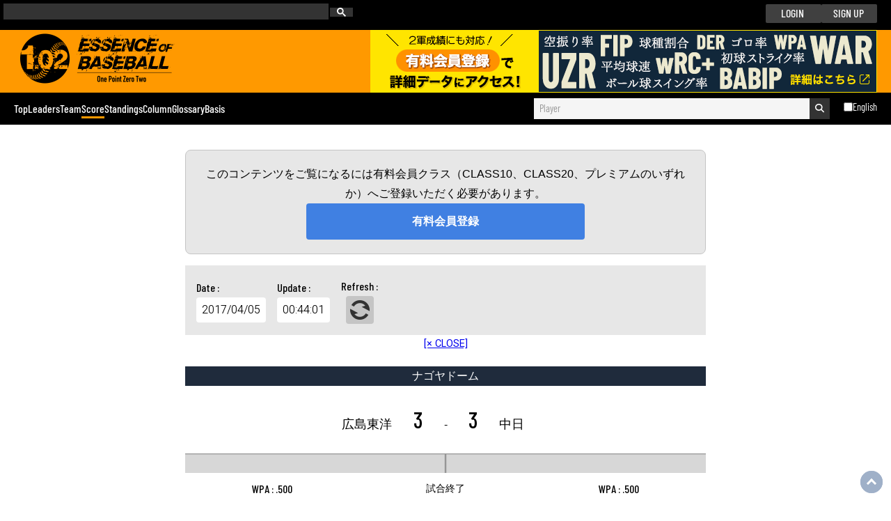

--- FILE ---
content_type: text/html; charset=utf-8
request_url: https://1point02.jp/op/gnav/score/score_detail.aspx?gid=2023091803&cp=101
body_size: 213941
content:


<!DOCTYPE html>
<html xmlns="https://www.w3.org/1999/xhtml" lang="ja">
<head id="Head1"><meta http-equiv="Content-Type" content="text/html; charset=utf-8" /><meta charset="UTF-8" /><meta name="viewport" content="width=device-width" />

<!--General CSS-->
<link rel="stylesheet" href="/op/css/style.css?cdm=20251111083512" /><link rel="stylesheet" href="/op/css/web-resource.css?cdm=20251111083512" /><link rel="stylesheet" href="/op/css/adsense.css?cdm=20251111083512" />

<script src="https://maxcdn.bootstrapcdn.com/bootstrap/4.0.0-beta.2/js/bootstrap.min.js"
    integrity="sha384-alpBpkh1PFOepccYVYDB4do5UnbKysX5WZXm3XxPqe5iKTfUKjNkCk9SaVuEZflJ" crossorigin="anonymous">
</script>
<link rel="shortcut icon" href="img/favicon.ico" type="image/vnd.microsoft.icon" /><link rel="icon" href="img/favicon.ico" type="image/vnd.microsoft.icon" />
<script type="text/javascript" lang="javascript">
    setTimeout("location.reload()", 60 * 1000);
</script>


<!--ヘッダ広告のレスポンシブ対応のためのスタイル-->
<style>
  .gads_header-ins {
    width: 320px;
    height: 100px;
    margin: auto;
    }
  @media(max-width: 480px) {
    .gads_header-ins {
      width: 320px;
      height: 50px;
      }
    }
  @media(min-width: 481px) {
    .gads_header-ins {
      width: 468px;
      height: 60px;
      }
    }
  @media(min-width: 1080px) {
    .gads_header-ins {
      width: 728px;
      height: 90px;
      }
    }
  </style>
<!--選択エリア右側広告　レスポンシブ対応のためのスタイル-->
<style>
  .gads_leaders-ins {
    width: 320px;
    height: 100px;
    margin: auto;
    }
  @media(max-width: 480px) {
    .gads_leaders-ins {
      width: 320px;
      height: 50px;
      margin-top: 1rem;
      display: none;
      }
    }
  @media(min-width: 481px) {
    .gads_leaders-ins {
      width: 320px;
      height: 100px;
      }
    }
  @media(min-width: 1080px) {
    .gads_leaders-ins {
      width: 250px;
      height: 250px;
      }
    }
  </style>
  <!--ページ下部のレスポンシブ対応のためのスタイル-->
<style>
    .gads_bottom {
        padding-bottom: 2rem;
    }
  .gads_bottom-ins {
    width: 320px;
    height: 100px;
    margin: auto;
    }
  @media(max-width: 480px) {
    .gads_bottom-ins {
      width: 320px;
      height: 100px;
      }
    }
  @media(min-width: 481px) {
    .gads_bottom-ins {
      width: 336px;
      height: 280px;
      }
    }
  @media(min-width: 1080px) {
    .gads_bottom-ins {
      width: 250px;
      height: 250px;
      }
    }
  </style>
 <!--Script Google Adsense-->
 <script async src="https://pagead2.googlesyndication.com/pagead/js/adsbygoogle.js"></script>
<!-- Google Tag Manager -->
<script>(function(w,d,s,l,i){w[l]=w[l]||[];w[l].push({'gtm.start':
new Date().getTime(),event:'gtm.js'});var f=d.getElementsByTagName(s)[0],
j=d.createElement(s),dl=l!='dataLayer'?'&l='+l:'';j.async=true;j.src=
'https://www.googletagmanager.com/gtm.js?id='+i+dl;f.parentNode.insertBefore(j,f);
})(window,document,'script','dataLayer','GTM-NNQTFLZ');</script>
<!-- End Google Tag Manager -->
<meta name="viewport" content="width=device-width,initial-scale=1" /><meta name="description" content="セイバーメトリクスの分析をもとにした「勝利期待値」でプロ野球速報を楽しもう" /><meta property="og:site_name" content="1.02 Essence of Baseball" /><meta property="og:type" content="website" /><meta property="og:title" content="1.02 Essence of Baseball" /><meta property="og:description" content="セイバーメトリクスの分析をもとにした「勝利期待値」でプロ野球速報を楽しもう" /><meta property="og:image" content="https://1point02.jp/op/img/colkv_sd01.png" /><meta property="twitter:site" content="@deltagraphs" /><meta property="twitter:player" content="@deltagraphs" /><meta property="twitter:card" content="summary_large_image" /><meta property="twitter:creator" content="@deltagraphs" /><link rel="alternate" type="application/rss+xml" href="https://1point02.jp/op/rss/columnfeed.aspx" title="RSS2.0" /><link rel="shortcut icon" type="image/vnd.microsoft.icon" href="/op/img/favicon.ico" /><link rel="icon" type="image/vnd.microsoft.icon" href="/op/img/favicon.ico" /><link rel="preload" as="font" type="font/woff2" href="/op/fonts/BarlowCondensed-Medium.woff2" crossorigin="anonymous" /><link rel="preload" as="font" type="font/woff2" href="/op/fonts/BarlowCondensed-Regular.woff2" crossorigin="anonymous" /><title>
	D - C 2017/04/05 | Score | 1.02
</title></head>
<body>
<form method="post" action="./score_detail.aspx?gid=2023091803&amp;cp=101" id="form1">
<div class="aspNetHidden">
<input type="hidden" name="__EVENTTARGET" id="__EVENTTARGET" value="" />
<input type="hidden" name="__EVENTARGUMENT" id="__EVENTARGUMENT" value="" />
<input type="hidden" name="__LASTFOCUS" id="__LASTFOCUS" value="" />
<input type="hidden" name="__VIEWSTATE" id="__VIEWSTATE" value="XF//53Wpz47iJDz/RbFm/oso6u2nrRIq097DK9VoD98qETVhwFnGVQ08iaQOy32Q3GI2A3EYCH67FYuXPL91BroUrj2rRsourVsCOQe2BiC79i0TQGC2+jTL0DsDbivl6MKHj9K3hdtajKRBwTNhYJjb+XUXgeGIIHy1CaJ7Q8thUR9QDAjwFAAMxMlLEf/AIdSfcK72xA+e9maT7+uKhaNHPLDu4Jxju2nBTvhYs4EgBTCtAWrCRbCduuW5AFzbiRpoB5M1S7jWOwvuccAQ6vkM5jrftQU5Ktz2fUPWTgD9hcgXTVnxNWGnZP0wV7TVNoKNssBpkHdqpYhddXUwGSjj/98pqd/n48Id/tGN+RDdTxqJ+WODflwt7KcBULzPjfy4di5kV3BDosAju/0T2AFe7DqRep7fd1E90dSlrRq56HnBL7C+YEXHfmj0bA5wDlL1WQaNzyYrCYExapcz6B/[base64]/Lm2MIS4EHJ1pU24slr5aHyxKHQJY4HSkKMIQ6s7IcFyOsuhX5t5IAkJaf4XUNFBsa73rinNBQKa0+zGy1bXmdQAkxjqKIOmqgJo0yyrY09sgyh42bKQiYV38p35ekfpyvpI7gVnchr4vcJ5FJAcXyIb3CwPg48KEkHmHTHjUKiAgm1zAFjUeyn1xydsEnpi/4rz7m/Vdxk6CCrlcegVS5Zkw7aIDvR3njFgk2GXeqcHw2nvvq9Mfb667AsKC2enHlPxIeP6ls5LQ4HaN9IyyTk8crEt5Jo+A4s0lW68zIA72tvSRsyKsecluXaP441SG6pc/UTaD/cISVZ05QbljdTU1KE2hzDkolaAMHNWGJSXZdCCpuUPOEXvmBMiSYzWq1UcZHe8lzftN9XjdP1WJen3yDG2RX2/jFxXWMrud0hWGSXgJljQZIUD1Y7yIsxHOcjFtOyy4EEtlHK7axbG95q+QyXvopb8wtyClKHT/1bSLDLyJkEOUaFCPP58iuBxVPn00fOXgz29cJFiIWtgaWTFPs2UOO9MjIUz6kl9eKdZWX79kEQVPakRlsQUvtfP9uMqbnt7NYi1hN59290BslS1DEsfJiQgUlrBN4LbDGNAEaDtuwE3ULulI5Dyu/6SAcym6NlvNGS4tjuDnCMAAJwPFKsHpvtFFpO6TCCVgj5hkx5AHeS8WhRnOvSy4gg65swixCsVC2nS/QYxe/IccvaO9VrZl/FPkAmXydR1Dpl0cOiqpzPzIuzdi43SXiAVAzw0wMo1jkHTi8UV0ED1Hf1fXcFGPb554aWMOEbyCKQjvJjdZZ4Wm6hlcOJKPBUCtejtNoGmT0iMLSiCtW+SU+zmnQHjGfTK3Y0Vjf0JOCs3puvUBmN3/Yi+qACEnfW1XXwsOUVOPTB2N6UX7gamuw4e9rCV8Ockq8nLsb8t3eDJz9hrzPcfoekbuTpVmkAv9LhMUJoUmYG74Kt3N81BjYVO+1XyQMNljHkxyGro2r1v9UwJbHTPdChvTENVpyVC6V0ljLBtRvcjWL7H/Rh4YYpl1GfgHMDdzgOhbTQ/6uDFC57etQ0frjz624qGwPgZVo89y2aBHeJcI2/n2nZMiizOc9ujTR5YcgsyVH7kFE/J8Amjiq6elJk04eUtRmGOZHxOA+t0wdn/cyZHDfWxHTVf3wY7JCmBKJZxsOIzAxex2IqHi6xe0IF6djwgCUsWTipA8qezXFP/g/vTf5yMomvHpABBHxtOOaD41HRvYtAArGSZO/aCdD5Zq9YhWJN0iC8vyoe7/aMs6/+KkW25+KvoZiFTIAyfqGHLcK+HOz/H3y+h2KBs7z/RH/IKSrI6zTplkhZGluJBnBM/Q/o0XTSVjXhBGuOEundBapLayuiAAUWq44rijYJhk2Vbeci/DLSg1XmjlXPOx6UALW8hADWaaTMp4CvOrgK2gOObuSx9Y9VPBl0KEOpegu0YTUHBGquGoHRUDdwfKcPRwLEWkPit6ZP9YPWvNtmQ5fTWGYAk6hJjSBhs+9rurlIQlBCoJQAnMCqmU/x8KS8bIiiknl6k51uouwWBj/crqa5NmJjT+RCjwve4VI3tC2zfiyRd9CkTqwwpWhknJPdhBnqq9eAM0c9i7j5N/9sidHmpnRrYq7wrCrrq8VlXspLiyMKW22IN7fMqs415Y+y/7ME4uhF+C1xXzCDdj232LNv0aPuy97TiJKcpLa5DYWZqyOBb6czTHLF/Yi5wc4LZtjdrAgHSeHngPxqZYnqFODb+9TyOd7sKS2xF5KxJ4q5J+6781oK8n/aMx80H8QK9A1BT+s3AFtJysgjKdtBcOh2y8WYBNZ6lE8snkuW0e9RyTBITCG/evaM3NZfOlcy39ZLTO58+mk3gmm6QzytKCZxQMzP3YqOPHvNtfacVmLo/8iY17ErqcgwbsqwqOoEJSlvoOkdOs6W0cWOScZGPSA/k49PX/zxsUsaFEvCyppKsWh3EfMBP71DzKs+rsDbDPq3bGavW1e7BWyHm/WBBGbwgViM6ZQ8kwk47sdmgZJVwpur6Vzwo4+S0azJ/Bgw3dN786GbJRRtn5kinS+G6/AOOl9GPf2T1RMxmeQARU4Qq5vO5e2DZXLRSNZi9vwiY2xlB32YsxzfmbitRN/sBxctpi11ALNl3slgLr6uzBsvALw7Vq3poPTXZipMBgej76sZqnVuLoyEAnJnGpl3N+5bvRu4uwfaL1dJt4ZMCGFp18lNVhNqzFVc0l6rDbXONikLxLrcOiVwPDFp+KSn7E8NeEtGkpbKvaEzFCzpq9oqunG3jLQY1QCzNnXjiD1S7T+8tQn8l/k9y/XSBYcHjF7ecD+wAmEZV7UWWHw3spEJTTaVEkeg0XCOpezSTiDUmLnmZBD4wGX4ajiQ2kQ1l0f0tNic2TX2v4uStq1NY8tenRDGy7NX6ilAP5H4rSqFF4Wd1eeg/oo9oEGm0xedlCIuEmv3jrJSBzgTEU43oEvNrt4PcjpVEpKmYWLC2/9KBRx1KH7ha/KRmYF1ceMcXjFTw3HoaCQFf1E3g+ghWV5UDfqf7LQcWbZ1NDTjeG749GsNPvk1wrJOnN1uIb1wJLIPCxeDVTF92Wa0y21JY1YdTVfJE4KdNra7jJBp5vtQa9Y9bO2PnRlErqanX2jCads6yA3/3E5skXf6QmevYUewVyxJCux+f3UwOA4aSui+LHCsgjZgiilm+QNLAhZjyv5hoRRvRZtmoteJsR02kzDJ3fnB0J/[base64]/uPgTywwAGd2ibVPsDsoyoB1VfFg1lommUcT4hcBMGFIG/mk15Gxx7BAMBe1zriB7/vcjDkzM9qa3rD4LTQvPsObdt0fz6oR3hyVe8d92NsU+ggEk/1EyHHxieUt0gmS7sTn4W26My6vYHDmvoqbX7piyoLFX7PNv4uYetekXlsp/nnT4cmsgbwvsFbAZa2Me/8SjZS8hoqJUwfxzBoKN4jF9N8yvnLJvkZDJV51q/TRLV1IXWaSulENiVY03FiE+tQ+/jrM2XIl0QfA5fpg5w8Bz6w6OiMD81Q5emHlXwkWkLFJqFrl46xOpx4QoMsHG7zHn3SGGzknjzG9pbDDk5evXzsf2J6NLH8er860vEtEEmLQtMuCvCqlPmzHPc7JcbrG8F7oemPqhnWwiFEew3xpnYD/hKTafMadZaZH+7wI48LtEbCdj/amUmqE0OFFJX8KvuhtfOCPMpaOe3b22Ztx7DvBiAHcGeGKXYtRcNRhOKujB4jUUt61i03DFOKi307DEELcD4nsbXn7yOO2vR/9T9m6sP0KdKnYLtihiFDAzOVRX48Ffq3QO9WeQJMNM/b/MzJ7b2L1Iu+e/[base64]/WvAznTLGHlZWOdqpGHhJfv4aNzznQT8qtHf8giYm0blz2Do6CLG1sAqVomYDbJecDv5ZWj/UUN0UBB4PieFN/[base64]/k8q1VEapQqDWgm9uZVLVFLBcZo8oK6jcpxIVUHcBqgS14Og1qLzBwDfO4HwdrQsmNNag47I6h8Tu5IvemDDBUi6KwN4c5st1vUxlqnezB5JAr44vQWhuMxX6O3wG3K/gURxciZ1RfsJhN3/pX7uaCYEMAa5kqCnWDGcXuxD1MIfDM+vyJk8V6F5bQLdFxXikacByhlcaJ0YJF0kPKWUUQgZxfx1E6jvEFOniEA9YtmbujM/JemL7BpPs81GkAFn3A25CB3uIx77h/tX3lvYApwAWt5uDjEg502EEXgL+HSOI3lx+ufjizy3Fbmdhe4t7ma/5RZ3u573lEs2pMYGkTleE+cY+3Pak6+dDFTWxr1EiwkhNL6JVescbaaKz1XIClHY68DcesQu5TSCQwV2E3RKVGpuzGOFm85WUt5oacPoi/mlAQAYeLVrNpVswPqzxEwA69L/9zJ2xXa3qapQrybsZJx7/[base64]/2Qc173w55kz74fKs5FwmKt40JC96E6pXsd07nK3nPvLHIrDMUj54hrNNHNKlYNqsYAdHuuwxrXFlqhvzQeNnjbGn6p5Ee3/YUHmI8f+NUokpoKfOwQv8PjlUbmBiAJVvL7xzz2nm0mkmJ0XayCYPCFNxh7YZlf5QfPlpixRG19IDO5I4XWYeODVadf1PBSOPMNx8iPL0y+O1uKZUL+OptT54I9C0YDfQb3RSUSXRl1R+Gfkeer6Xw/4nXzDD2T+eUdW7BI+3TB1vA6+pwyB4Xvi/OMvpGzeM8RC70SsIYGj5M8fCjU95+JcgfeEH8LMvtptTw1TS4LCid/hdXaByAP9sESNuFLHRA/vQJ2awwnkCcdx9bPQXIx7fSWuHbhLSrJbWvmcFtXWM6i1zn/Xs92dtPRUuwKjRy71i7pPH7HDia91jkHy2/+CsUf3f7ESWEoazuy2hpzJgsEtlNKdKdK/qOvZ6JGU0Jv14L8ThLtBBcXjWUWj1vJQ7eiy0sdFLP7IPvZo3jT7WkJr5pJTqW1BCMEtPtWTMwIXQeGfRDwBwxqwZ9bGJ2I8LlxCt+ZD5x11dYMXRjVHil1UiLT2TCEaOkNYNIWXM8dcyWjWL3VALDS8VwiDK6+O/yN9L8owldEVSZd4ItsGhkgefD9XW3tbF2ASUm5/MHA5+4RBWi/[base64]/IGZk5AqUQ1FLXFgotqxg8j28tB45dPNudSaU7ZgLXXgQ2S5cg9eLWlSHmSJ250J7nvzMO5sNHaG0IweQgmRij9J3LLZEQ3LvSS3WgeHFTAVJAi+kL7nTPvPgjs9sJHytfQS0m5m2mQAm8ROrB6kpZr/I4dwWRl0gkaBlwN/2V00Ub4SUcvLSVCXUVZ2noFJrVqCTJClcgjx56H1frd7tcQGjlCgEmAFmTyIh4kJwgYCVUjd5F8O8JWml8DCWpTfHac1cUJNmAy9D6FV69bFInpPrhLI8o8DFmao/EYmgVMKSnCKmGIgGQFhSgGiMe50rpMIh6oPiwoOgnjW8YpfVZYn2masZY461TKRCf5PU43Ra17u/YKm3w/MTkQJUYXseUcdU4AGBrnooe1k9368SG4fBJYagCQMZypnqkGh6LP1KrDontyr/lMqcsF0wKjUOWC7hyXXSR4wdbDrG/dsFNx7gPbTKQnrDuD+Xf9IlPn1D/sERJkNJ235tm89KvkpdsjchuB3KqDZyL/BqdpjnbPL+0XTeXx7QdycxUT6t2g6TcMX+hzEuU2izJGeiwMTctby8bIds1Ca4UxGRn7fIiIkb+yPFaIteIL7/XEV4JWqE0VWj3f0YTf5GFvsCQOVxyEOxbGFmskdQNspWSssfV6nja94zsmpr8Aq+Bm0jRsrqp+Gu5NXcjtYysbhIA5ZitZRmJXZJKmlj+qJ3mvxfoQ2jYS63z+jlf75lEGyoxMicvVpXFdNN9gJ2Fov9a9AjTKIqNEId+QHhIiA/cAdYSmGVZcwtxxKvJ6LWbAXTcv+sPaioQcaGbgaIfDXL4w4MwNdjHeYv+aWazT2+LJHe0y9NJDm5vPX+qGFIwf4ToVXPXcNhjk4/QjLcrfNwrEj5Q72mVlbbMBcSKayYB9sM8a28pzuOSIWS+qV7+2Ox5ZZ0qVK/6LPgsonAtnPBOly9+hmi/RHc870nQ5IzpEfvWkshXh/NHjkeVRt8jY7ytqZCvzoIM5bWOlDijiz2p6rMLZw0o8R1+DX6kDGUfLwEbqDSOQScdYrKnH4NZ+Sl+FvtJ2ne+/34okkRy0fJm1w2/+ydP59XS51kH2q4PyiWMLbHfAl6vmxJRIIzPim3JH7lQlFBYxmNqP+hvV4/2jiUTrTpRNxo3AjrrtwFs1K+blzk9Ugh9nCKlltqywTAaqqb5eFpXn5ZEHtjoJ6MgxX4WwH9SyQ6MsZtpM7Kan/Dz7T/s6NI/vCrTnR+vONim88EhQixmNw6gTlX2INFTXaFuutde7mQuchBJAGwhnZ+dPbDzeYWTLzHuk15mvdKRuebfGGeg3N9B/8FsYuR3D7YiI0HDYokiEkarCrLB4pAKdLY2p1pt3zgHHhz8nCgTXiqNoYnths/Q2bG1eK/[base64]/Aq9Zd7PPKMOhqyy2GUcUU5b+X6EbpRGZ7sd+zmj8lsYbmcCC9Ag7kkgLf0yPIJ/Jz9HKyKqlG1PKyZjh8DNHkRGY6WjMAxn/P1C8tN09HDcjfTvgpZfB5+HujJxr4JpO41lGHm7eWcbZj25h6IVxUToOUvUGFiKdCDMpdpNtZdssVe22TrSeHxO02j8itHlwCVo2PQkP873yoSVFU22XbjqRF6BScMfcsD2p6Hd6cfs4DxnJHFCUeVvE9ta5+++UJE4bYX1azGzE/i4vCjT58lM4RfRWUcJiDxObnV0JTRVGldG4IYYExpUbP/LohynazrNLYeI/Q1LcBy131VidgcEserlawTyz3SNYUy5WJKpdFCbxMZf8O9jE+Z/nGHLsSvyqghrAm0yn0GlkvdT0vENUdN6NdDjDKI7V+aNkFHFXysTk1P69U/qYjCHhq8ZnppfoVaYH8tN8B+Iq6bcLufZKicNdn28lyNr2BYdyJRBwn7frA9GqpF3e31PikgIUiQGhgyhuKp98HyPppHV+jQ+cyDKbWSZvKhi9c/nNaS2Dz60rtJo0ekVmj64WGSyUpYLPbMpHF+/y/FwaHlloV2hWFwx7x6vPVFY6zaxGy5UhJCDCmSMQ/jWfJiQdhtF7qCfy3TjL7GQgvMcwOWQQfLeRLlVdna8vwDkNHGrwwRivZL7z/y3PoFwxa/YUVHCgWrD4n9twA+/b5II/yn5DhG0k5094UMoyS24OqZwZF8XI2klwnLjWYQiq+IBj9GeNFmJGqHNyluDbDealmwIW65K1A2vxRPc1I1Zeav1DsI6sZMrPEuQsVhFqdHjSgKdIin49xnZsPZRp3omd7+nzmn+oRN+rhPsxTGQW16n2VCatu9bCHvDnHTjO73zCCUhMzeQRvIJQMWZhcief/34/GP4jFneA2wK7mTRdhb6vecDzAh/rt4aXpisdotSOXxPnHmQUSZXWqsi5zP7Vs0ED6ibEh/n+kGAzGgrhWqB7QBAvwV5tqYc3YPNWaxbIOtPs9njDUAVzMCFL0hdqqdGdxGj6JOpjsmz8/6ENmiR66CCtUi+6ul+3WY+iEZ5F3ujF5FfEY7zb/a+1+BN3axcqqCudQJYH96XMeYw48C1zXYKMV6aMix7k0IW7WGpFq/7ww4fbEKHHc/79LeyvazEyF9KySd/c5b+4apD9qezesaYmti5iuymEZzD+nM/iihNlAQ0VbQlSLm9flKdRVURHDwMvwPvfytkMzzd1lkvR8OBzYaF4G5/Lvnfiii5k32GC7htP5Bzm5mlsKYbvaezDRYLIyck5EBOjxNWr2xIIKcD0PRHQ04xG3h8N0I9S20PzhDQws72gUAcvKABMi1KBZI4On+ZUvx6EKVAchHksqeDh4vqvesdoK7sBffbR3Y83VdxLCM1rxZ6rmhEket1/ElEbErTDKXipnh3dt9fuVkiM1rf2jvxt9TypCqQa4mWBtHKhSIOK1ORhsHiEuIz6mbFA8jaZ1mTF+fMuWJZpMUIyErBSNsAxepOPogPOFaea/veQXUPmfjWhQbNzrDMO3KKBLQrB8I5mVP6oaTNbx6rlkTev2hurSPBxdSbUWQv2HsVc4lzEhKf4iF7TPxyP6y3O+mf7w0sbPw74WxNxg+hXDjQmxhQxw0tOA+BqByDyawpu92fvHOeg7+MhnEwfPPWosIKhU/bwZAd8ipyMyZuJqL1pViE1fnb9X7REDsh2VkaqR9yIY1jNWaaxX22M0lrFE3w09fhkfhYbCb+z5h8bLQidVJBdXK60Z1nSFT5UHPULWQi+n8PJdz3YGI5vlkWgxgPvp1nvxpcaMuzjI0UyLFv4UIK2TtUC/NfXxbN8SP90Iacv2BkkqutLHXJdt+giTHmB2jcSAMz1x7qeAR7/gB6Gc6LPAL9PYODXptIXqW1yl1vR4VyCh8A0HGfyk4Ou+3SxL1O7dq259FKwGU1MWQDi/ZrqlQjevvuZuL86TgRnsv9yATmH7PpM9uqlcWKD8x3a6eAf31uReny9vWlqjMIw41UobEkkkUlSOeqM56fgysnNrjVnfM10aD4p5JfE0gCsDzM1zmE/FGPD5mcFbhqoxHCJTwJZnJmIfIG6nnN57zJhzODJGVWDPhtnWwjmMFdE/HQspYpxttoOuHvzawQTwI6V6sM5IIGdHSAqQDHdP/IM6Y7ay0X3GNOtjV5RhEBvyw73d74+2j4OHmgJe4PR8ypuK8S1Glm6DUrxJnugsZp0JhCLsngkHvdvrVXKSo78sDhl5Fhtz+nnilUTxoI4tl+KBbmoYKzsvXLwN9ZZK3gGOuSQWym4l5/M8Antq08IDFFOOZ7/[base64]/OohYjLeOS8pHuDaRqS1nE26FhcIVIF9wVHs1vhTSEc/gsZzR/btpuzDEUBOsxbMf5x53PXgRDVkpnXyK4MBYcPaS8FRA7fZyLiPkB5Zs4Mc4PKRPHAKAl9D813HwMdl2oGYQrSAOfvEOQuSKZuKcuRbZgKubx9usdJsxs+cjncOwV/Lg8lZYaDSk80nIxoiF1vQ9LVpeZyEQmYPMm/CeHrn54LlkA6Ir91N18QmvTpwSf3jsymjGGuZ5jepTNt3bVu20ElwmI5LGbk8ydtaLFlyDo/E/CldNaetNUrQc9fZz6ClOxqonAQ6HkngLmjqg1p+RQ8wKX8Wxz25tmNhvY1VTHzce/nMZgM1Ov3ixlzO9RyD5TjqP6VYp3fgs2Fx+mo+i+Phw4S6Zvzvy/b4Gn1oFSESxXBMw+UMxvfyTInGLd68FyHtTmJ9qhooR3QXnCbz7CE/UY1wpx4X6TxEoRWN5nVq1LhbMBQ69IP/LzrKt7DvxoMawfwHLj5r1Bq26FznCylEMG2O5HXmngkz5SSIkHX3q7XZoVWflqLDWM2dTiay6jJTmGiPb05WBD+/[base64]/T/e+ehbm76c7HxWS6HNLpgI8fM9lvGsSNMvbSG9h4JLybWiphu0um++SIvlwZ6+pNZ46lybcpvh5FXD2ic1NUODzPwHCzDw4r2XjWy2HmRGcFGTa658Bx7BhcBOpb/7U5mJo12Fxk5DUO6664u9VBRiTp3Nr6rRDgdj1HL4FuQEQbSyk1yvIarNtxjI+cqhlvk26IVR3sOnTsrnKSEKVOB3h3+VRGMlgxsY5luX6tVj4WSCVMfVnf4uapqoVDHDkKovO1xzmVokEgb9punBwf+4ZaG1Wy7ejeCZ4nG8opIgAuU2E0B4pT/JVuAnqr9Fr7bzsX3OVrgahqnIHXYvAjYcCKsCsTFhkMTXQ4Yi9jDgSM5G+NBHmLlsrqEi9D+pNT38LsP90JfEwvkPcvQv38q0LfIFav2lWrFUw6bFMiRw8wfwiUs0L3KXE5NfY6/A7lo0jUy2wKJZnXi+LkN9v6rMYoNqD5WYMo44JTJqoPhfsiWteE/iAldvgBXj3C8KfRSgdiG2nY679SKne20ULXkyGGZ2Ih1ydJ64uJWPEJf5cHnnS29tV9Nq2lhogSBkFY4UWO9x8b0uVDL7brXVD/IiaAnvXqBKbbznIytN/I7KeOpOPoiJDnDdHivFKdsTflZizXyRXkQqkyUEnL9TMFasHRTwL3rtODZucSzmLrkvrVoiFd8ghywR7Jd2BY7vtCqKxUmQLFE6dk5jCx7/Pitjd5EnU4KGBo2udFi31x8AYAA5kd1svYbFbCqbHPHkk0tcTIRkthm9s2QhEmHbIxBmKY8aDU95sQR536zeNrcyIQwDpoDyuMR/nsyNdnET5k2p7s3yhLpc/MV2amIYmljTLhh99/W5InmzpB8rLtNP7kHnb6mo59WITs4a5qBOWjgwRPIEoLwaUlEJwPXdHnmLig9KXOx6fN83XsRJ/TE7sJDOjN8KeKEqvrQjXpOJJF93C1sOUvFTDWwf+YRjKAReYRGrg3JjXk2UZtTfTlkx4ItksCpsMn/5b7gEOxiSCMeqZSxNHQ7Rxy54ENk/x/sVnc//SJ7pbSgID/KeLV1z67HSBU+T1K+TzDcBOZulI4k74BGV7FlIgeqmGGKyUA1RUqypteVkcEqzMP99JdYPcetMtCkHbkyebsZzQ2E4qB2oX3PBVys8JuL5adUDxYLGYBsrcab/1nhOuoBGyKaHBc9tbE95IplwOiK1flpiB1hDbxEczJ5MlkWSLZMg2LRSHatUIULUhxhSiM/IrdJ2mckwF5pK8ruapBit3ZusESzCotVEK/PMkx5LzLqqp6aetoL04j0E6zs+EReF0JpGaDycnXMDSG5e64L/3Yaeshvgqy9YFEjh39/gYt6x2zga1PUx1CoCHV7gYDjVd3Oj4CVbv/d45qNQbPdCBWqMPGNxS1Edr9EXc2dT/I8XUjsb7hn554Sgm7G6ak1ji6IDc4S1u6dAMkHGC0rwXrSMmjNqWRcnWgYwr/0m5whnH6/Ubbl5YgNJPzBMeJZw01Kb9vg2c5C2CklkkZ7PATlsDsQIDA9G90IvVYD2eR22WSPX/XkH8iZ21uw6NGNNmcoHY4rA9yYzU0g90GqSpGTWT+ITxTyjVTjtT9AnIfClO7K4craxA4Yupr4TvJlABtJQ9P2Yno3ctQg+jU2lSHAuSj6FYSAovM0RUPAY4mYo1xDhfpr4CJHlTo/6sKbgDLvwzwnI8vIW8pD+JhoWS+Zw1BgxnHs9LWOQHJvaqYeqU7hQXs5k1LD0zScER9GytqGRhJNMV1h84S3h6660A1bg4dWgr3BLjL2fECbQV+Z7QeqzIm6X2HsXxPaWFc0UboXsPbw8G/zyZ0NWOyzLRYtdVJqA8NknLvhIx6FYNGKiJLXn94v43xjHVQHVDJdFdBhw2ZKp9nkArQ+0SRuBcOQz1DPQzpYgMg0CLacXGSmOZmB8CTK0XBLnIVowoa+uHqR6t64JNkLFvlCUhn/P2M2V9qBiLhxKf5ah/XrCOxMuU8U113L4yJ2TRhGKUUY/2fiG/kJwgJblQe64SGk0MGaZm56lEHwkxo//mgFQaj5iBpPD7XhDoOMxwY17f+G6Sblkwme5Af2IGdUdqpzY/ed8z6P9lW3oVGGC0Cz+LUczm+T85coa3ofCmUHjrdfXXo4igoibqQpsBJ+k2mJQYhxE1CGx3yEGgFtpJV7shP7g5sLe+i1zC+DAVoYuNpLzITFhJG5IPeix+u4Zmt68Xu/nQ22ARLwIhUhCL0/Qqvh5w0N1Big4IZjLILUYm6Zcgv4IRhUq69ix7W9wjaVy64DulNn2B4ehR/2+fMFCYWkF/tk8RNqM3mK6CguP2fpD3oMIDxlUiiSykAzxT6CRkltHUEhM3DVu8VESDaFmQa6nF9ARXyGKlwzZDv+wJSpQxQ3EAetwPBF0SynMmLyfKJ0fQeeln7qBtewZhmrW/tEj9mfA9sqqCNogDMdIKaymmQllfyH2+BAxy+Xa8OW2u8pHYoAYcgmTGoDsNVJIAhFi6l4SlZrrVX7Y2wNsCiYIjhsZd1TNpa+aab994Q+KnAp2JvkkNDeulpZxq3ciAGZU1VWDTq8k+fN/nJvi4Do630PzMjisvbOFUJyVGzzytVpwkPHovDVlVX57Tjt2wYxHmJGUBuBSK6kAt5ChBm1sSt1/rE7tSh5NSjIY1UbCVt7oNEUpvPcl75pIMefV7QRVYfQRD18FpfJwgYAohNcyAKXiLn9NkSdr5r+Obfi50Y3rS+tb155K2SmQCuEDBOLsO52z7IAwZTmoWMn58OK4E1oqMGEKdDsPVBH57VrjoQedc2TFiZll/9ROgjL4/j3LIOXYjAGJZVfaW5XqlMBulg3W8BOBMhlniEE/[base64]/HqyQ5TjZMQPNEs7v1Oj3j/YDCXWeFxzGeizNa8aYmDVeHuQCKrptLHZDyIsPYyaUVDFVfu8jQXGpvmzrPi6r6nrOH20MwNteDOMaYuUJbyvycZ4KmPC2XW9IEteGKfPlVmg0hgFLsy8TBm9b2kIXN34XiFwfHAZVN48CvpYBuWw9Z821HVAs++gNmNLwjqyflXdhq0PgaslyxG/48KRPWrl7p2u62N3YgdUZtuiJEgKK4az/rXEiw7SkrgmQEqUb7UtfYqU2xF20lXaSHnzUgaqu9Czh3TOKMOaGwfGFVGnOXw5VeDO3TP89U+apo6BJUfXacXWSBO4btNCCxXU/wvAZ1wQWi2UapqKrnBpIt/odcoFpMRn7M2uszq3vWFDaVKFEWy4IopsGjHYYfYbm5eu4Wv1cdE3sIzcq1E0njmJ2tElVKO42ddr+MAK0Pmf3ZDIhwOZTjGe3QsjCqxKdxiPR1G/OP+fIs9B5wgOnET4p6DIVKS+jhlr35gDuuxeqTKrfK5K5wY/[base64]/QcK68WTajOpyv4VwImCCpxTRnk3WKPd4mqPD3000+EVILMR1N3ILRUS4EYI2PjsAsmpMFLU1ncJ7UzR20WYC/[base64]/D/131FiM6ndxeMDN9fHU0MkgXR9+Na2v0WrhQ/aDAFv9HGPzg9+SVgF11K68zI5+15/0/WUvyn1QB1aiPwmjdu53zSiOOwFPtQRDVvomMvPzWcWaBoQree4bx82kJ+fCE2Tas9r5+7X9v3SAzzt2/BgZSp6z0z441ZQ+7iGflDwbQ1bD6E8iYQ7L5SYRYnUlNSe7CeAzIwyJmHxQX1RD29s0P/[base64]/rfOwhX4bw9PmWFGlrrz4AnK7JzK9rzCKP50fHS+sOiIe7grM6F7RsMqGpskvRU4G0z52jEQi8QbO7ngNAAhhyPp8e7Nj27I1gt2N/K6B+kPt8daC5/cNKvDY0STWrbtxQoS31Zt1t73EdUp+ZIVczGu6V5WfJDF5uM4EdTkQ513vECODkSqHYyDA+frOln3Iln4W87JB/Ihbq22mRRfuc2Vwh/PxETL3DzKH2gwPH8OJjSjoPITGhVDGOTEsgLVuR5qYQ05AdQX8VoTrtwIIVXFGv1OuMjpJ/Uc5webcHwsQnyg8Dz33fIlG8O/c84rbL29bNqsUgubu0D39Wn3v9Ydgx3Mufm8Od9EMyirjgM7EcI25bsgTNrlBfKLFwWoY/wI971KgeAP9ET3XONRu+Xy7+DaPoLCsgE6OAcEcjILWYrcjE034K4bnzyaSbluU+UT+WWpJyzgjFHUxre8SEuLdVseggb+1JTY5OhwYWU2/1WXUcpMwDE2d9wXb8I8jpaJmdBJyHiwfmm9YnX9WSvKe7HQ+Ui3EZHxlc0BqsYBuQdDJgP2RKAiOQdlkh5/OBhklrVyg2e1oUbcUshNbLrMIbVgyufsf7Tw67zbdXZJciTMtyheD0mjjmdyG+zhp3FbDzFteZnDH4RAhLxRMSNl4k/961+YMVPAof5hmb8CKrW7Y2S4o8zPR09bphfuFAaFBGQ7n4pl+hfRvaW+gleR8EHJPXETK/6CMMhfZznfx8KVU3XWXhhQncma8RTYFE2kDumX/bg3HjEfNB1i2kcj+AxHAGfEGBvfZxyo4CVUGaj0Woc7iwFvPfwITVK4zDWzbvb5AaFo6QnutVV5VWXgGBBKIiYVvTpEme1/gS816psK18Hy0CaFBIKZmDHOZt3vyz/XeWJqGir/1zK18XYQ2L6heYGXqfH9oQ657cH5ae/+SkhTRfK/EEkl5UYttBQ8i/[base64]/y6QkegKI14jKbSHQJXUFP3pWmKpLCAyYNfyEzyMBgcIV23VAXg2uLY74VU3K7q1Y2ecQENKQpxBnZq/LtHlJGeYAapZXyjgrXbZtee/gl6ZTDU6USnH72L7JnP9LcFTMm7aI8gm6SsFwuQRtsRgrXbSBnqrgicLbeT8AtPVMtQXM3AB07PhNPgggT4UdTt5kmBefpVghBWgkRBIcLyl+k1hOy2xiKHderlW+hCQN5Lb5s3ftRVVCFksFccKFOqeJKDTogcd9wxZtiiXt33sD/kk1Wvm0jUAMp1NHTk3k94lsvgW85ekENysDziWxyfJ0nDTis1lmaaAQa3o66xCa1CFyEZzwnAdKVpsiQTRC060TSr7ZThMSZon8pN8i5y7X3Cys6p6h2Po55f9pys2eIwcM287CffZ/hog5Aj1hFipGhXhhHQd2Nhf0fwxM7OAWChBZ+iXKcVUwU5j40X3SHQC0TY1Ncjo60aLBP2f1xaPhceQ2nBR4EKM2KGPN8UjCc5zPyLceVWhIA5Gam5KzS5DEtdju/xPZoX2sZg6RRkZw/Lw1la7TZl2LjnHgqJmnrkyEO2p1mrQBIvCVG/wGylf1qCk8m6ag3qNX0RjlvEyrkoNJHLGnlHCu1Qq/DvKsBgdprQoLfVew10UQPve6MevMCiYTf1njtRdDjCXnQWhAjQic6avZWSXMRpdjnUzosgScXXXSa9aG/S/v89jrQrn7I2Yi2ayB+mFF8T4VHolnMS0E6zk+yzJ2mw+RZ+0QudiLCVU16CQvfDXA6s7iWsgVaafZEJh79d4vQ1hIFhI+HcKPeaRGfU3YPegQtzcEz0PpE/pbCExPj/xrCu/vq0Yn2vCoWT9joEvYQKzldVx9zvfc0t6l4pDUuxX/[base64]/XE0/1FeI+5f2Wqr+77SklB+76xJYGjdAXdUWBjcZzz/GuVTabF82qPu6ypU0VA/H8PpvxSIpE1X7WjNc6Qpbch7bMSe0EJ7Fw07PqifLDR5Ti8GKCWbSZlp9Z4IEXMfqs/xoyn6UN0RmYpy/sWbgH69ma3hpDxEhmCY+J0BQ8BSh1xjgANsNCp0ROKqlPcgGDgSuDX6dG8rvU/cGY8GUjmlKibO3xdat/6kQA9tip6UwgSuTDs2I3m2u5la0Z8yqjP75vtOk6U0ZCb+v1KQjU1TnCx+4lR/cPErHRC4z1aBJc3uJNeJtJS2CS0UDTBoPyA5e2D/yw+9xUGTduyXHlbEGcYTRvuxYBWk2udVP1YTrc4JakhiPXUZdwGB47XRRDpH9Vq6FOluaXaXJKT+89j476EGlJhhDf16GIdNrjAnCbC0J/IeF3fhBpRHF72LEVRfXCwue/WIo9VUYONDZbHVDhF2BCEJ1dFev4ChRozy254CCxgJVYTSwRT5zsTAIHFGonArojZzTcRoe8z9UgKojzfCHCV4K4za/37ONP9v5QMwSdNOZ+pTDUSgx6+/blx0EwMeI6qu86QRImJE65btgC32f4EHhojBMbFLHCkeo6BLZc1DXySXpTJ/UFC03ukx4hE6defcHYoKDpvNazCBrxaoJStf8KVMUpB+6ZDcQPx15uF+ajUze1lLUXSIfbK42drxkDLyZcTcxaeHyu8Rlw1DBH/+jymYwa1eBr+08qJkZFCnYmCNqdusPywfKf0/+FXCYF6/mx2pIciFc6yDZoqkt5+/7HOm4x5c0O3eSZ94ZX9/Xz6DQRt0foPCOKb4uT82ufnhTC5Y1Lb/V0N6B1TZDYaGVBywGnJTZG+YUU3i3BRslPELgGTFQvjNyPrNEgChcuXImD5wfn6wAVwjWFSid4JQOrWksdVEsvz/yrQCb+aYvxJ91uUK/kInWplP8NSEY91odEz3dedwRH3ksYBp8OAd5cIDozllQsk4dZixWkTnPLdJB22g647lkZq6RKs+rR0g1gQl8/FqyvE8K0FwAMnlHRqtCktVc2YEv20WhRJOBwM5McfMz7Yn40IdJ9PqClMxmIDjGBq4ELqzMeZGUFxA71Yr26500w07Tk2+spcO0R+zT7pO1pdn5Q+TvETdL4ilwy1TyeMym8iy58cDZ+GDim0bwkAMgk/up3DR+tDj1By3RyR2BK/DT2UX49A+JNizUVaI3PE2v2ANV7J3Ye7EiQZDcTUyKPvkm4fEkSmcuab/No36WmEp+Ww3FtGnTTzYjhz7i2Pam8te5p0Pb84qYVwJCSE2euLAt6kp9ylD/OYjAv4bvuFCLSU/[base64]/23FizcZELZoCIPbSNMWWaWF+V4m6eTnmDl8YlA59wbabff/3rfWb20htpCZG9gJfLip7Z7bw+SdUGPfp6hioT58u2UpAAe7LGVj6rj/iTAz2pyEz7o9HnSH1FhDQOdm78Cq2HJpOkWxRfLwjH1xdx1sUGPsNp8iAx1ApDQUVka5e0e2n/7HCvpRoSTscY+1ZTw9p82Dd5pzpk2W52J00to380OZ1RatnZQnmbiOjakjgHqAkg9UNnUvSSSeXxREDw10oP6XTLYmdHMA6Wi+WNcxGejDJqbyXJwtiSwHtcCjmveg4Pbp2UgRcq7nw9MEQJEJ78os6F1apQyxmfekY7f0XUlmZG+0w6D4SQOXFtryaw/h0gCBJQdx+PhngrwsO/cEiHX5h2xaYt/Qm12TxZiaEWJwBU7wipYfoneROATKZmyLwajI3ZbTdK4HROTNiD3qrGjZAE0QwEGzFvi+BdEWtK5o1HJ+7J5A8Ni3LG4CAtOsu12NRLzy+LbLFx0ZMD0/1jd7MJd+xFM51rWaprzdp90AeuuiYF8GcJ7vu9yeTpziJF3b1ASIQ53lCRBiFIv3dpJJLuugsp8rrQjIQn0/fCtWLmLBTpclYKTNKc3qjKswTWe9kWGX9QkB3lP9UzZnvzxO+6m3s7C0ZuT94oNgYSOiKimJirhxXDK+As1w6MJQxyLKWi5RpIIuLoyCCgIr92OsNbvOn9ZIwdICVeflIGBIP+1CEAvLG/B1ra93WtKulJIqQGCM01BOjwfhZjF8MeVuz3vjFvelIn+MUNhOktX658QiEUz9o85X4tmicN+LLZD+znz57ioAOpm+fHwGGVsNP+wZE4c6zHEkXjbiF/rAHAppa03lhYbvGpBZQPPqLmLMJnNrYgTIyjvzW4nH+ii8f7tnyYJNH1gaVMdWYWqFF+vyU4lXM3TmpA1BepOk7iYwNvz1CQIpDcxW+NZU1ohRoTIFFqH58TvS3YsaK8Uy3cyQB3kVbcTd0Dwncn4/bJC0oDGlR9LXkCllzLAUrzgn0ak8A/L4tz5Ft6sH0yU/GfukK5S+b37OPNzdr/bfumjOryFgFPvnHlaTfbNN8skJ7tg4eCzj0LuQvry5C1Zl/D3mC3UoELdJSdyD9b3VuRZC1AndUOne0yMmqoqmI+3KPrieCmura2n/ZmlCX6Cx4tdSkdj5fvLPvL1eoF3JweJ5/PpsckYbUBTcm3vqA7c7pDof/xOmidjUzYhIS1iv8IXY0C2lSDiP8W0QkHpBNbWWzV6e0OFYiwHTKm9pnp4xDI7m4SELNAW7Lp7OAPxWfoa6JsieltPFwyj1Y1Q6qyDOiZRbFCSR1049SkZU3x2AosoXZHST2uKTuRiJ8yosuvxr/Ckg0T/4H44N/xYUwYQKY9XZBd67zn+u8q70dqW/[base64]/AGCQghvnnMfIZGQDw9pgKHyDjboxABHxzIWeYYuVrO0li42bk8mO62Y1L1lNyd39txpGU3eSGmHd+m9owxQHXAmj/X12Rsn4RhWoYYrve16b38bJipRNTWmM2AtbY9n0low5lqJuAQVfOqghjvfZPdD1bfB45ObOMIUagcRFc3ynCsms3oWH7eMUn8/0Tcjk3OIxawT4alqfa+MlQ21TKXjTmmbGODoiNyTPRj/nICahkJ6+3bT9KFdi5RD+IzESt93zHBJ53Xme8AcO9l05iE262/tJ/Ko2krE8EPJnnUR6ZRKEULvsX+XRQ0D93bJhP+uyvER/NVsiMCr0XFGDwcErGaIwhKz08iPCW0lty/9ylX9RkdlneY4he2dnr8xcqaNAfECXoRINveSb1721uOJWP0tX5kYWvtOvrl14zMv6h2sk/HanaVcxKFzNlhmqjleaVIHTXzhCxp41jg6e4RAgwVClErSMDVDMWcY051TpvE27UQ28aBXRuV+K1dZ+2khWrZzIgfgPK8KX5m26mmKXsPOKMqMcyH2cefb3M0XVvR8prVnXBJa/pYgUTTI0yzPMiM6+uF0Fm1RYNATWQbbaf9uMn4annqg7bWfkzIgqQRqGYSDBnnpQKmOE8j2bH/3hShgbUJrlWVZZDDRed24DAs97MympzxOKtHiPpuRiYL6SwIZcMd2vbJaH0IxpZopnbhHwo9uQSQuV4DY++gZIDuDcqVB0sxTePel7LJMz5FnBzKuBInYYp6NWoJds3GNVrVP3h7zikvMWfpteVKH9Mc1egDESS4JWx+nJWO+15dKjE+/V/hMoR7jmYA9usobFYUs2ERruFHMOtNZHrR7AFBGpK8tCAhczgakld0dZ8IRwO5QW52Gma2DkKaIHhskMZv9kjOCkYKk4G3s00wHDCLmsO3cKz2/lWa7Xca6bt/bs7IsgYeGQQh+Z5HRU7OW99LRbgNrV7r4lnC6lYbvrL4ttkgCgVxZ7Ay7BIPU4F9nEJq/rXnKVn86buaIpjW/Whp0DDPENRlKKLoYndqZBBHvRK/0kft8SEpbxpm7ARy7Ta34GhJU/z/L2ypURY25TGcEvzOInP8t0yFBGxQlCeNTqh1PcH50z7EY67BUvtsg52QvPUO9n+x0EYWlhnr45LEXMMKAmR3NhjeKJVHnG895BgbP1dP/pvyg5kr4jLMTb00Zmc2EZuTlFL6L56uSVFkWI79ryDq3o/[base64]/xoY3gmMwXKvPXm2yxNEeWinAd+1O+F5tqNfIpaNTh0vAzoZGTSn5a" />
</div>

<script type="text/javascript">
//<![CDATA[
var theForm = document.forms['form1'];
if (!theForm) {
    theForm = document.form1;
}
function __doPostBack(eventTarget, eventArgument) {
    if (!theForm.onsubmit || (theForm.onsubmit() != false)) {
        theForm.__EVENTTARGET.value = eventTarget;
        theForm.__EVENTARGUMENT.value = eventArgument;
        theForm.submit();
    }
}
//]]>
</script>


<script src="/op/WebResource.axd?d=pynGkmcFUV13He1Qd6_TZEJrshx1O_CfN5cGuDmqlq9VEQL8CSeZitHXrmn-AKHOXL6-4XQ3ZRPvm7FDdXckrQ2&amp;t=638562885717896622" type="text/javascript"></script>

<!-- Google Tag Manager (noscript) -->
<noscript><iframe src="https://www.googletagmanager.com/ns.html?id=GTM-NNQTFLZ"
height="0" width="0" style="display:none;visibility:hidden"></iframe></noscript>
<!-- End Google Tag Manager (noscript) -->
<script>
  (function(i,s,o,g,r,a,m){i['GoogleAnalyticsObject']=r;i[r]=i[r]||function(){
  (i[r].q=i[r].q||[]).push(arguments)},i[r].l=1*new Date();a=s.createElement(o),
  m=s.getElementsByTagName(o)[0];a.async=1;a.src=g;m.parentNode.insertBefore(a,m)
  })(window,document,'script','//www.google-analytics.com/analytics.js','ga');

  ga('create', 'UA-67017530-1', 'auto');
  ga('send', 'pageview');

</script>

<!-- Google tag (gtag.js) -->
<script async src="https://www.googletagmanager.com/gtag/js?id=G-98KNQ3P5ES"></script>
<script>
  window.dataLayer = window.dataLayer || [];
  function gtag(){dataLayer.push(arguments);}
  gtag('js', new Date());
   gtag('config', 'G-98KNQ3P5ES');
</script>
<script>     window.addEventListener('pageshow',()=>{         if(window.performance.navigation.type==2)         location.reload();     }); </script> 
<script type="text/javascript">
//<![CDATA[
function CallServer( arg, context) { WebForm_DoCallback('wucGlobalNavi1',arg,ReceiveServerData,context,null,false)} ;//]]>
</script>

<script src="/op/ScriptResource.axd?d=Rn4K8XE2utBBS9_0Wv12sIRNVW9qjvx0SpwF5hrHHernSHfr3dwGUXurRpNiBLV_7lL0LIGC024BAMJrsH1tKGfNaYzIpD6hun4Hu1SQF99X9SFE1E-7CC_qnxx6YamW-E14Hn14AIOxTyHp0OhFcQEnOawCTH3V51ME62EqmRU1&amp;t=7a0cc936" type="text/javascript"></script>
<script src="/op/ScriptResource.axd?d=8OlNtQ9sVgQJ61J8_gRDeddXjGK2Rpfejltl0xazU6zI28GxDeJA67Vy-1mAUud8vIyAAnwx27j0SihQ3BR3XKtC6VhXWtKtDso2KhK7Ej2vTIat2wSeClH6h2Yk1oe49kQDk4FDJ8gNfmPYhCOzgmcKmFQfupyLhhXPBYRxPL81&amp;t=7a0cc936" type="text/javascript"></script>
<div class="aspNetHidden">

	<input type="hidden" name="__VIEWSTATEGENERATOR" id="__VIEWSTATEGENERATOR" value="4A65D62D" />
	<input type="hidden" name="__SCROLLPOSITIONX" id="__SCROLLPOSITIONX" value="0" />
	<input type="hidden" name="__SCROLLPOSITIONY" id="__SCROLLPOSITIONY" value="0" />
	<input type="hidden" name="__EVENTVALIDATION" id="__EVENTVALIDATION" value="dz2O1/KZ1oVnVNIjyCTxl0z5iiuU/+40L2JxMqjAD9QdZfo50F8Kxi0MFz9xOh7oLfeQtfLU0DhQPFPB5eStp4au1IhTUgucBQDmmbjAocyoFS2NpGhjvUelgsDH3FBZnWyM0k97tCwgf3Met+Ocsfj4ovWl/KRgK34cunTO2eFI5bRP6JS18IvZf5Xcdo1igOLvXaD4d3c+eWzmAxDzefBp3pZ3iAu9G/nf3mzDZbVxgO1A4O25CcknPp07EHho" />
</div>
<div>

<!--Header Group-->
<script type="text/javascript">
//<![CDATA[
Sys.WebForms.PageRequestManager._initialize('wucHeader1$ScriptManager1', 'form1', ['twucGlobalNavi1$udpPlayerSearch','wucGlobalNavi1_udpPlayerSearch','tUpdatePanel1','UpdatePanel1'], [], [], 90, '');
//]]>
</script>


<hgroup id="delta_header" class="header-common-topbar"> <!--DEV985 クラス追加-->

    <div id="topline" class="header-common-topbar-topline"> <!--DEV985 クラス追加-->
    
    <!-- === 1P196追加 Start === -->
         <div class="gsc cse-wrap cse-is-loading">
          <!-- 読み込み中だけ出すスケルトン -->
          <div class="cse-skeleton" aria-hidden="true"></div>
          <gcse:search></gcse:search>
        </div>
            <script>
              (function () {
                  var cx = '011027097356642802104:ah8xlfhbtne';
                  var gcse = document.createElement('script');
                  gcse.type = 'text/javascript';
                  gcse.async = true;
                  gcse.src = 'https://cse.google.com/cse.js?cx=' + cx;
                  var s = document.getElementsByTagName('script')[0];
                  s.parentNode.insertBefore(gcse, s);
              })();
                window.__gcse = window.__gcse || {};
                window.__gcse.callback = function () {
                var wrap = document.querySelector('.cse-wrap');
                if (wrap) wrap.classList.remove('cse-is-loading');
              };
            </script>
    <!-- === 1P196追加 End === -->
        <div id="login" class="btnset"> <!--DEV985 クラス追加-->
          <!-- LogOff時 -->
          <div id="wucHeader1_LogOffCtrl" class="topline_box">
            <a id="wucHeader1_lbnLogin" class="btn_ap" href="javascript:__doPostBack(&#39;wucHeader1$lbnLogin&#39;,&#39;&#39;)">LOGIN</a>
            <a id="wucHeader1_lbnSignup" class="btn_ap" href="javascript:__doPostBack(&#39;wucHeader1$lbnSignup&#39;,&#39;&#39;)">SIGN UP</a>
          </div>
          <!-- LogOn時 -->
          
        </div>
    </div>
    <!---->
    <div id="header_logo-fill">
      <ul id="header_logo">
          <li class="logo_pc"><a href="/op/index.aspx"><img src="/op/img/mainlogo_l.png" alt="1.02 Essence of Baseball" /></a></li>
          <li class="logo_mob"><a href="/op/index.aspx"><img src="/op/img/102_banner.png" alt="1.02 Essence of Baseball" /></a></li>
          <li>
            <div id="wucHeader1_dvClassBanner" class="bnr-usrctrl-header-jp"><!-- 1P184 runat, idを適宜追加。English checkedの場合は class="bnr-usrctrl-header-en"に -->
              <a href="/op/reg/guide_reg_description.aspx" id="wucHeader1_aClassBanner" target="_blank"><!-- 1P184 runat, idを適宜追加。English checkedの場合は href="op/reg/guide_reg_description-en.aspx"に -->
              </a>
            </div>
          </li>
      </ul>
    </div>
</hgroup>


<!--Global Navi-->


<nav id="global_nav" class="global_nav">
    <div class="wrapper">
        <ul class="global_nav-items">
            <li class="item"><a href="/op/index.aspx" id="wucGlobalNavi1_aTop" class="">Top</a></li>
            <li class="item"><a href="/op/gnav/leaders/pl/pbs_standard.aspx?cp=101" id="wucGlobalNavi1_aLeaders" class="">Leaders</a></li>
            <li class="item"><a href="/op/gnav/team/tm_playerlist.aspx?cp=101" id="wucGlobalNavi1_aTeam" class="">Team</a></li>
            <li class="item"><a href="/op/gnav/score/score.aspx?cp=101" id="wucGlobalNavi1_aScore" class="current">Score</a></li>
            <li class="item"><a href="/op/gnav/standings/standing.aspx?cp=101" id="wucGlobalNavi1_aStanding" class="">Standings</a></li>
            <li class="item"><a href="/op/gnav/column/bs/column_index.aspx?cp=101" id="wucGlobalNavi1_aColumn" class="">Column</a></li>
            <li class="item"><a href="/op/gnav/glossary/gls_index.aspx?cp=101" id="wucGlobalNavi1_aGlossary" class="">Glossary</a></li>
            <li class="item"><a href="/op/gnav/basis/runs_probability_o.aspx?cp=101" id="wucGlobalNavi1_aBasis" class="">Basis</a></li>
        </ul>
        <ul class="global_nav-options">
            <li class="pc">

                <label class="psearch">
                    <input name="wucGlobalNavi1$txtPlayerSearch" type="text" id="wucGlobalNavi1_txtPlayerSearch" placeholder="Player" autocomplete="off" role="combobox" aria-autocomplete="list" aria-expanded="false" aria-controls="results" />
                    <button onclick="__doPostBack('wucGlobalNavi1$cmdPlayerSearch','')" id="wucGlobalNavi1_cmdPlayerSearch"><i class="fas fa-search"></i></button>

                    <!-- ×ボタン（初期は非表示にしてCSSで制御） -->
                    <button
                      type="button"
                      class="ps-close-btn"
                      aria-label="閉じる"
                    >

                    <i class="fa-solid fa-xmark" aria-hidden="true"></i>
                    </button>

                    <!-- シャドウマスク -->
                    <div class="ps-mask" aria-hidden="true"></div>

                    <div id="results" class="result-box" role="listbox">
                      <div class="result-scroll">

                        <div id="wucGlobalNavi1_udpPlayerSearch">
	

                            <!-- タイトル -->
                            <span id="wucGlobalNavi1_lblDataTitle"></span>

                            <span id="wucGlobalNavi1_lblErrorMsg"></span>

                            <!-- 検索リスト -->
                            <ul class="result-items" id="ulPlayerList">

                            

                            </ul>

                            <!-- ボタン上グラデ -->
                            <div class="result-fader-sp" aria-hidden="true"></div>

                            <!-- ▼ スマホ用：上部ツールバー（sticky） -->
                            <div id="wucGlobalNavi1_dvResultList" class="result-link" style="display:none;">
                                <a href="/op/gnav/player/player_selector.aspx" id="wucGlobalNavi1_aResultList" class="btn btn-primary">もっと見る</a>
                            </div>

                        
</div>

                      </div>

                    </div>

                </label>

            </li>

            <li id="wucGlobalNavi1_li_language">
                <div class="min-container">
                
                </div>
            </li>
            <!-- ↓DEV985 クラス追加-->
            <li class="chkbox_lang ml-auto">
                <fieldset id="wucGlobalNavi1_fsLanguage" class="checkbox-2">
                    <span><input id="wucGlobalNavi1_chkLanguage" type="checkbox" name="wucGlobalNavi1$chkLanguage" onclick="javascript:setTimeout(&#39;__doPostBack(\&#39;wucGlobalNavi1$chkLanguage\&#39;,\&#39;\&#39;)&#39;, 0)" /><label for="wucGlobalNavi1_chkLanguage">English</label></span>	
                </fieldset>
            </li>
        </ul>

    </div>
</nav>

<!-- 選手検索のパネルON/OFF処理 -->
<script>
    (function () {
        const root = document.querySelector(".psearch");
        const input = document.getElementById("wucGlobalNavi1_txtPlayerSearch");
        const panel = document.getElementById("results"); // .result-box
        const mask = root && root.querySelector(".ps-mask");
        const closeX = root && root.querySelector(".ps-close-btn");
        const gnav = document.getElementById("global_nav");

        if (!root || !input || !panel) return;

        const isSP = () => matchMedia("(max-width: 768px)").matches;

        /* 可視高さ --vvh を更新（SPのキーボード追従） */
        function applyVVH() {
            if (!window.visualViewport) return;
            document.documentElement.style.setProperty(
                "--vvh",
                visualViewport.height + "px"
            );
        }
        /* ダイアログ上端（input直下）Y位置を --ps-top へ */
        function placeTop() {
            const r = input.getBoundingClientRect();
            document.documentElement.style.setProperty(
                "--ps-top",
                Math.round(r.bottom + 5) + "px"
            );
        }

        // 距離に応じて200ms前後で終わる、初速速め（easeOutCubic）
        function smoothScrollTo(yTarget) {
            return new Promise((resolve) => {
                const root = document.documentElement;
                const prev = root.style.scrollBehavior; // CSSのsmoothを一時無効化
                root.style.scrollBehavior = "auto";

                const startY =
                    window.pageYOffset || document.documentElement.scrollTop || 0;
                const dist = yTarget - startY;

                // 近ければ即終了
                if (Math.abs(dist) < 3) {
                    root.style.scrollBehavior = prev;
                    resolve();
                    return;
                }

                // 距離比例：0.35ms/px（短距離は短く、長距離でも速すぎない）
                // 150ms〜300msの範囲にクランプ
                const duration = Math.max(
                    150,
                    Math.min(300, Math.abs(dist) * 0.35)
                );
                const t0 = performance.now();

                // easeOutCubic：初速が速く感じられる
                const ease = (t) => 1 - Math.pow(1 - t, 3);

                function frame(t) {
                    const p = Math.min(1, (t - t0) / duration);
                    const y = startY + dist * ease(p);
                    window.scrollTo(0, y);
                    if (p < 1) requestAnimationFrame(frame);
                    else {
                        root.style.scrollBehavior = prev;
                        resolve();
                    }
                }
                requestAnimationFrame(frame);

                // 念のため（短め）
                setTimeout(() => {
                    root.style.scrollBehavior = prev;
                    resolve();
                }, duration + 120);
            });
        }

        function lockPage() {
            if (isSP()) document.body.classList.add("ps-lock");
        }
        function unlockPage() {
            document.body.classList.remove("ps-lock");
        }

        async function openPanel() {
            // 既に開いていれば何もしない
            if (root.classList.contains("is-open")) return;

            // SetTrend()を呼び出し
            CallServer("", "");

            if (isSP() && gnav) {
                const gy =
                    (window.pageYOffset || document.documentElement.scrollTop || 0) +
                    gnav.getBoundingClientRect().top;
                await smoothScrollTo(gy, 400); // スクロール完了を待つ
                applyVVH(); // キーボードサイズ反映
            }

            placeTop();

            // display の制御は SCSS の .is-open
            root.classList.add("is-open");
            root.classList.remove("ps-closed");
            input.setAttribute("aria-expanded", "true");
            lockPage();

            // 開いた瞬間のドロップイン（任意）
            panel.classList.remove("is-open");
            requestAnimationFrame(() => {
                requestAnimationFrame(() => panel.classList.add("is-open"));
            });
        }

        function closePanel() {
            root.classList.remove("is-open");
            root.classList.add("ps-closed");
            input.setAttribute("aria-expanded", "false");
                        
            // 入力をクリア
            input.value = "";

            unlockPage();
        }

        // フォーカスで開く
        input.addEventListener("focus", openPanel);

        // ×ボタンで閉じる
        if (closeX)
            closeX.addEventListener("click", () => {
                input.blur();
                closePanel();
            });

        // 外クリックで閉じる
        document.addEventListener("pointerdown", (e) => {
            if (!root.classList.contains("is-open")) return;
            if (root.contains(e.target)) return;
            closePanel();
        });

        // Escで閉じる
        root.addEventListener("keydown", (e) => {
            if (e.key === "Escape") {
                e.stopPropagation();
                closePanel();
                input.blur();
            }
        });

        // 画面変化に追従（SP）
        if (window.visualViewport) {
            visualViewport.addEventListener("resize", () => {
                if (!root.classList.contains("is-open")) return;
                applyVVH();
                placeTop();
            });
            visualViewport.addEventListener("scroll", () => {
                if (!root.classList.contains("is-open")) return;
                placeTop();
            });
        }
        window.addEventListener("resize", () => {
            if (!root.classList.contains("is-open")) return;
            if (isSP()) applyVVH();
            placeTop();
        });
    })();
</script>

<script>
    const textInput = document.getElementById("wucGlobalNavi1_txtPlayerSearch");

    // request 日本語入力と英語入力でイベントを切り分ける
    let isComposing = false;

    // IME入力開始時
    textInput.addEventListener("compositionstart", (e) => {
        isComposing = true;
    });

    // IME ON （Enterで入力確定したとき）
    textInput.addEventListener("compositionend", (e) => {
        isComposing = false;
        // 文字が確定したときに処理を実行
        var request = e.target.value;
        CallServer(request, "");
    });

    // IME OFF（英数字を入力）
    textInput.addEventListener("input", (e) => {
        // IME入力中でなければ処理を実行
        if (!isComposing) {
            var request = e.target.value;
            CallServer(request, "");
        }
    });

    // response（JSON: { html: "...", hasMore: true/false, dataTitle: "...", errorMsg: "..." }）
    function ReceiveServerData(response) {

        // JSONデコード
        let data = null;
        try {
            data = (typeof response === "string") ? JSON.parse(response) : response;
        } catch (e) {
            // 互換: 旧形式（HTMLだけ）の場合
            data = { html: response, hasMore: false, dataTitle: "", errorMsg:""};
        }

        // 検索リストを更新
        const p_holder = document.getElementById("ulPlayerList");
        if (p_holder) {
            p_holder.innerHTML = data.html || "";
        }

        // 一覧ボタンの表示/非表示
        const dv = document.getElementById("wucGlobalNavi1_dvResultList");
        if (dv) {
            dv.style.display = data.hasMore ? "block" : "none";
        }

        // タイトルの更新（空なら非表示）
        const lblTitle = document.getElementById("wucGlobalNavi1_lblDataTitle");
        if (lblTitle) {
            const title = data.dataTitle || "";
            lblTitle.textContent = title;
            lblTitle.style.display = title ? "" : "none";
        }

        // ErrorMsg（空なら非表示）
        const lblErrorMsg = document.getElementById("wucGlobalNavi1_lblErrorMsg");
        if (lblErrorMsg) {
            const ErrorMsg = data.errorMsg || "";
            lblErrorMsg.textContent = ErrorMsg;
            lblErrorMsg.style.display = ErrorMsg ? "" : "none";
        }


    }

</script>

<div id="UpdatePanel1">
	


<div id="container" class="score-detail-container" >

        <!-- MemberReg -->
    <div class="gnotice">
        <!-- ご覧いただくには会員種別の変更が必要です -->
        <div id="wucMemberShipNoticel1_div_notice" class="function_notice">
            <p>
                このコンテンツをご覧になるには有料会員クラス（CLASS10、CLASS20、プレミアムのいずれか）へご登録いただく必要があります。
            </p>
            <div class="btn_primary blue">
                    <a id="wucMemberShipNoticel1_lbn_corsechange" href="javascript:__doPostBack(&#39;wucMemberShipNoticel1$lbn_corsechange&#39;,&#39;&#39;)">有料会員登録</a>
            </div>
        </div>
 
    </div>

        <nav id="infopanel">
            <ul>
                <li class="date">
                    <span id="lbl_gamedate">2017/04/05</span>
                </li>
                <li class="update">
                    <span id="lbl_reflesh_time">00:44:01</span>
                </li>
                <li class="imgbtn">
                    <a id="lbn_refresh" href="javascript:__doPostBack(&#39;lbn_refresh&#39;,&#39;&#39;)"><img src="img/reload.png" /></a>
                </li>
            </ul>
            <div class="btn_close">
                <a href="#" onclick="window.close(); return false;">[× CLOSE] </a>
            </div>
        </nav>
        <section class="WEscore_box">
            <div class="we_score">
                <header class="stadium">
                    <span id="lbl_stadium">ナゴヤドーム</span>
                </header>
                <ul class="gametitle">
                    <li id="li_visitorteam" class="visitor">
                        <span id="lbl_visitorteam">広島東洋</span>
                    </li>
                    <li class="run_visitor">
                        <span id="lbl_visitorscore">3</span>
                    </li>
                    <li>-</li>
                    <li class="run_home">
                        <span id="lbl_homescore">3</span>
                    </li>
                    <li id="li_hometeam" class="home">
                        <span id="lbl_hometeam">中日</span>
                    </li>
                </ul>
                <div class="WEscore_bar_long">
                    <img src="/op/gnav/score/img/webar_050_f.gif" id="img_webar" />
                </div>
                <ul class="gamestatus">
                    <li class="we_detail pleft">
                        <span id="lbl_we_visitor">.500</span>
                    </li>
                    <li class="we_status pcenter">
                        <span id="lbl_ininng_tb">試合終了</span>
                    </li>
                    <li class="we_detail pright">
                        <span id="lbl_we_home">.500</span>
                    </li>
                </ul>
            </div>
            <article id="wpa_table">
                <ul class="wpa_summary">
                    <li>
                        <table class="visitor">
                            <caption id="cp_teamname_bat_visitor" class="team_batter">
                            </caption>
                            <tr>
                                <th></th>
                                <th class="wpas_name">Player</th>
                                <th>AB</th>
                                <th>H</th>
                                <th>RBI</th>
                                <th>HR</th>
                                <th class="wpas_value_game">WPA</th>
                            </tr>
                            <tr>
	<td class="td_result"><span>1</span></td>
	<td class="wpas_name"><a href="/op/gnav/player/stats/player_stats_bs.aspx?pl=201400032" target="_blank"><span>田中</span></a></td>
	<td>4</td>
	<td>0</td>
	<td>0</td>
	<td>0</td>
	<td class="wpas_value"><span>0.017</span></td>
</tr>
<tr class="wpa_minus">
	<td class="td_result"><span>2</span></td>
	<td class="wpas_name"><a href="/op/gnav/player/stats/player_stats_bs.aspx?pl=999900243" target="_blank"><span>菊池</span></a></td>
	<td>5</td>
	<td>1</td>
	<td>0</td>
	<td>0</td>
	<td class="wpas_value"><span>-0.114</span></td>
</tr>
<tr>
	<td class="td_result"><span>3</span></td>
	<td class="wpas_name"><a href="/op/gnav/player/stats/player_stats_bs.aspx?pl=999900263" target="_blank"><span>丸</span></a></td>
	<td>4</td>
	<td>0</td>
	<td>0</td>
	<td>0</td>
	<td class="wpas_value"><span>-0.066</span></td>
</tr>
<tr class="wpa_plus">
	<td class="td_result"><span>4</span></td>
	<td class="wpas_name"><a href="/op/gnav/player/stats/player_stats_bs.aspx?pl=999900179" target="_blank"><span>新井</span></a></td>
	<td>3</td>
	<td>2</td>
	<td>0</td>
	<td>0</td>
	<td class="wpas_value"><span>0.174</span></td>
</tr>
<tr class="wpa_minus">
	<td class="td_result"><span></span></td>
	<td class="wpas_name"><a href="/op/gnav/player/stats/player_stats_bs.aspx?pl=999900260" target="_blank"><span>天谷</span></a></td>
	<td>1</td>
	<td>0</td>
	<td>0</td>
	<td>0</td>
	<td class="wpas_value"><span>-0.109</span></td>
</tr>
<tr class="wpa_plus">
	<td class="td_result"><span>5</span></td>
	<td class="wpas_name"><a href="/op/gnav/player/stats/player_stats_bs.aspx?pl=201300028" target="_blank"><span>鈴木</span></a></td>
	<td>4</td>
	<td>2</td>
	<td>1</td>
	<td>0</td>
	<td class="wpas_value"><span>0.391</span></td>
</tr>
<tr class="wpa_minus">
	<td class="td_result"><span>6</span></td>
	<td class="wpas_name"><a href="/op/gnav/player/stats/player_stats_bs.aspx?pl=999900815" target="_blank"><span>エルドレッド</span></a></td>
	<td>4</td>
	<td>2</td>
	<td>2</td>
	<td>1</td>
	<td class="wpas_value"><span>-0.103</span></td>
</tr>
<tr>
	<td class="td_result"><span></span></td>
	<td class="wpas_name"><a href="/op/gnav/player/stats/player_stats_bs.aspx?pl=999900246" target="_blank"><span>庄司</span></a></td>
	<td>0</td>
	<td>0</td>
	<td>0</td>
	<td>0</td>
	<td class="wpas_value"><span>-0.011</span></td>
</tr>
<tr>
	<td class="td_result"><span>7</span></td>
	<td class="wpas_name"><a href="/op/gnav/player/stats/player_stats_bs.aspx?pl=999900238" target="_blank"><span>小窪</span></a></td>
	<td>1</td>
	<td>0</td>
	<td>0</td>
	<td>0</td>
	<td class="wpas_value"><span>-0.014</span></td>
</tr>
<tr>
	<td class="td_result"><span></span></td>
	<td class="wpas_name"><a href="/op/gnav/player/stats/player_stats_bs.aspx?pl=999900248" target="_blank"><span>安部</span></a></td>
	<td>4</td>
	<td>1</td>
	<td>0</td>
	<td>0</td>
	<td class="wpas_value"><span>-0.042</span></td>
</tr>
<tr class="wpa_minus">
	<td class="td_result"><span>8</span></td>
	<td class="wpas_name"><a href="/op/gnav/player/stats/player_stats_bs.aspx?pl=999900236" target="_blank"><span>會澤</span></a></td>
	<td>5</td>
	<td>0</td>
	<td>0</td>
	<td>0</td>
	<td class="wpas_value"><span>-0.445</span></td>
</tr>
<tr>
	<td class="td_result"><span>9</span></td>
	<td class="wpas_name"><a href="/op/gnav/player/stats/player_stats_bs.aspx?pl=201700070" target="_blank"><span>床田</span></a></td>
	<td>2</td>
	<td>0</td>
	<td>0</td>
	<td>0</td>
	<td class="wpas_value"><span>-0.036</span></td>
</tr>
<tr>
	<td class="td_result"><span></span></td>
	<td class="wpas_name"><a href="/op/gnav/player/stats/player_stats_bs.aspx?pl=201300031" target="_blank"><span>下水流</span></a></td>
	<td>1</td>
	<td>0</td>
	<td>0</td>
	<td>0</td>
	<td class="wpas_value"><span>-0.030</span></td>
</tr>
<tr>
	<td class="td_result"><span></span></td>
	<td class="wpas_name"><a href="/op/gnav/player/stats/player_stats_bs.aspx?pl=999900241" target="_blank"><span>堂林</span></a></td>
	<td>1</td>
	<td>0</td>
	<td>0</td>
	<td>0</td>
	<td class="wpas_value"><span>-0.038</span></td>
</tr>

                        </table>
                    </li>
                    <li>
                        <table class="home">
                            <caption id="cp_teamname_bat_home" class="team_batter">
                            </caption>
                            <tr>
                                <th></th>
                                <th class="wpas_name">Player</th>
                                <th>AB</th>
                                <th>H</th>
                                <th>RBI</th>
                                <th>HR</th>
                                <th class="wpas_value_game">WPA</th>
                            </tr>
                            <tr class="wpa_plus">
	<td class="td_result"><span>1</span></td>
	<td class="wpas_name"><a href="/op/gnav/player/stats/player_stats_bs.aspx?pl=999900126" target="_blank"><span>大島</span></a></td>
	<td>5</td>
	<td>4</td>
	<td>0</td>
	<td>0</td>
	<td class="wpas_value"><span>0.292</span></td>
</tr>
<tr>
	<td class="td_result"><span>2</span></td>
	<td class="wpas_name"><a href="/op/gnav/player/stats/player_stats_bs.aspx?pl=201700029" target="_blank"><span>京田</span></a></td>
	<td>4</td>
	<td>1</td>
	<td>0</td>
	<td>0</td>
	<td class="wpas_value"><span>-0.099</span></td>
</tr>
<tr>
	<td class="td_result"><span>3</span></td>
	<td class="wpas_name"><a href="/op/gnav/player/stats/player_stats_bs.aspx?pl=201700127" target="_blank"><span>ゲレーロ</span></a></td>
	<td>5</td>
	<td>3</td>
	<td>2</td>
	<td>0</td>
	<td class="wpas_value"><span>0.086</span></td>
</tr>
<tr>
	<td class="td_result"><span>4</span></td>
	<td class="wpas_name"><a href="/op/gnav/player/stats/player_stats_bs.aspx?pl=201600131" target="_blank"><span>ビシエド</span></a></td>
	<td>6</td>
	<td>2</td>
	<td>0</td>
	<td>0</td>
	<td class="wpas_value"><span>-0.099</span></td>
</tr>
<tr>
	<td class="td_result"><span>5</span></td>
	<td class="wpas_name"><a href="/op/gnav/player/stats/player_stats_bs.aspx?pl=999900129" target="_blank"><span>平田</span></a></td>
	<td>6</td>
	<td>2</td>
	<td>1</td>
	<td>0</td>
	<td class="wpas_value"><span>0.061</span></td>
</tr>
<tr class="wpa_minus">
	<td class="td_result"><span>6</span></td>
	<td class="wpas_name"><a href="/op/gnav/player/stats/player_stats_bs.aspx?pl=999900124" target="_blank"><span>藤井</span></a></td>
	<td>4</td>
	<td>1</td>
	<td>0</td>
	<td>0</td>
	<td class="wpas_value"><span>-0.151</span></td>
</tr>
<tr class="wpa_minus">
	<td class="td_result"><span>7</span></td>
	<td class="wpas_name"><a href="/op/gnav/player/stats/player_stats_bs.aspx?pl=999900110" target="_blank"><span>堂上</span></a></td>
	<td>3</td>
	<td>0</td>
	<td>0</td>
	<td>0</td>
	<td class="wpas_value"><span>-0.122</span></td>
</tr>
<tr class="wpa_minus">
	<td class="td_result"><span></span></td>
	<td class="wpas_name"><a href="/op/gnav/player/stats/player_stats_bs.aspx?pl=999900111" target="_blank"><span>荒木</span></a></td>
	<td>2</td>
	<td>0</td>
	<td>0</td>
	<td>0</td>
	<td class="wpas_value"><span>-0.226</span></td>
</tr>
<tr>
	<td class="td_result"><span>8</span></td>
	<td class="wpas_name"><a href="/op/gnav/player/stats/player_stats_bs.aspx?pl=201300014" target="_blank"><span>杉山</span></a></td>
	<td>4</td>
	<td>0</td>
	<td>0</td>
	<td>0</td>
	<td class="wpas_value"><span>-0.085</span></td>
</tr>
<tr class="wpa_minus">
	<td class="td_result"><span></span></td>
	<td class="wpas_name"><a href="/op/gnav/player/stats/player_stats_bs.aspx?pl=201500016" target="_blank"><span>遠藤</span></a></td>
	<td>1</td>
	<td>0</td>
	<td>0</td>
	<td>0</td>
	<td class="wpas_value"><span>-0.111</span></td>
</tr>
<tr>
	<td class="td_result"><span></span></td>
	<td class="wpas_name"><a href="/op/gnav/player/stats/player_stats_bs.aspx?pl=201500007" target="_blank"><span>石川</span></a></td>
	<td>1</td>
	<td>0</td>
	<td>0</td>
	<td>0</td>
	<td class="wpas_value"><span>-0.054</span></td>
</tr>
<tr>
	<td class="td_result"><span>9</span></td>
	<td class="wpas_name"><a href="/op/gnav/player/stats/player_stats_bs.aspx?pl=999900478" target="_blank"><span>八木</span></a></td>
	<td>1</td>
	<td>0</td>
	<td>0</td>
	<td>0</td>
	<td class="wpas_value"><span>-0.017</span></td>
</tr>
<tr>
	<td class="td_result"><span></span></td>
	<td class="wpas_name"><a href="/op/gnav/player/stats/player_stats_bs.aspx?pl=201600031" target="_blank"><span>木下拓</span></a></td>
	<td>0</td>
	<td>0</td>
	<td>0</td>
	<td>0</td>
	<td class="wpas_value"><span>0.060</span></td>
</tr>
<tr>
	<td class="td_result"><span></span></td>
	<td class="wpas_name"><a href="/op/gnav/player/stats/player_stats_bs.aspx?pl=201300016" target="_blank"><span>溝脇</span></a></td>
	<td>1</td>
	<td>0</td>
	<td>0</td>
	<td>0</td>
	<td class="wpas_value"><span>-0.031</span></td>
</tr>
<tr>
	<td class="td_result"><span></span></td>
	<td class="wpas_name"><a href="/op/gnav/player/stats/player_stats_bs.aspx?pl=201400019" target="_blank"><span>又吉</span></a></td>
	<td>2</td>
	<td>0</td>
	<td>0</td>
	<td>0</td>
	<td class="wpas_value"><span>-0.029</span></td>
</tr>

                        </table>
                    </li>
                </ul>
                <div class="wpa_link">
                    <a href="/op/gnav/leaders/pl/pbs_winprobability.aspx?sn=2017&cp=101&lg=0&tm=0&ps=0&sl=1&sr=0&pn=0" id="a_wpalink_bat" target="_blank">Season WPA [Batter]</a>
                </div>
                <ul class="wpa_summary">
                    <li>
                        <table class="visitor">
                            <caption id="cp_teamname_pit_visitor" class="team_pitcher">
                            </caption>
                            <tr>
                                <th></th>
                                <th class="wpas_name">Player</th>
                                <th class="th_wide">IP</th>
                                <th>H</th>
                                <th>R</th>
                                <th>SO</th>
                                <th class="wpas_value_game">WPA</th>
                            </tr>
                            <tr>
	<td class="td_result"><span></span></td>
	<td class="wpas_name"><a href="/op/gnav/player/stats/player_stats_ps.aspx?pl=201700070" target="_blank"><span>床田</span></a></td>
	<td>6 1/3</td>
	<td>9</td>
	<td>3</td>
	<td>6</td>
	<td class="wpas_value"><span>-0.037</span></td>
</tr>
<tr>
	<td class="td_result"><span></span></td>
	<td class="wpas_name"><a href="/op/gnav/player/stats/player_stats_ps.aspx?pl=999900204" target="_blank"><span>今村</span></a></td>
	<td>0 2/3</td>
	<td>0</td>
	<td>0</td>
	<td>0</td>
	<td class="wpas_value"><span>-0.067</span></td>
</tr>
<tr>
	<td class="td_result"><span></span></td>
	<td class="wpas_name"><a href="/op/gnav/player/stats/player_stats_ps.aspx?pl=201500072" target="_blank"><span>薮田</span></a></td>
	<td>1</td>
	<td>1</td>
	<td>0</td>
	<td>1</td>
	<td class="wpas_value"><span>0.026</span></td>
</tr>
<tr class="wpa_plus">
	<td class="td_result"><span></span></td>
	<td class="wpas_name"><a href="/op/gnav/player/stats/player_stats_ps.aspx?pl=201600121" target="_blank"><span>ジャクソン</span></a></td>
	<td>1</td>
	<td>1</td>
	<td>0</td>
	<td>1</td>
	<td class="wpas_value"><span>0.126</span></td>
</tr>
<tr class="wpa_plus">
	<td class="td_result"><span></span></td>
	<td class="wpas_name"><a href="/op/gnav/player/stats/player_stats_ps.aspx?pl=999900224" target="_blank"><span>中﨑</span></a></td>
	<td>1</td>
	<td>1</td>
	<td>0</td>
	<td>0</td>
	<td class="wpas_value"><span>0.126</span></td>
</tr>
<tr>
	<td class="td_result"><span></span></td>
	<td class="wpas_name"><a href="/op/gnav/player/stats/player_stats_ps.aspx?pl=201500004" target="_blank"><span>飯田</span></a></td>
	<td>0 1/3</td>
	<td>0</td>
	<td>0</td>
	<td>0</td>
	<td class="wpas_value"><span>-0.079</span></td>
</tr>
<tr class="wpa_plus">
	<td class="td_result"><span></span></td>
	<td class="wpas_name"><a href="/op/gnav/player/stats/player_stats_ps.aspx?pl=999900215" target="_blank"><span>中田</span></a></td>
	<td>1 2/3</td>
	<td>1</td>
	<td>0</td>
	<td>2</td>
	<td class="wpas_value"><span>0.331</span></td>
</tr>

                        </table>
                    </li>
                    <li>
                        <table class="home">
                            <caption id="cp_teamname_pit_home" align="top" class="team_pitcher">
                            </caption>
                            <tr>
                                <th></th>
                                <th class="wpas_name">Player</th>
                                <th class="th_wide">IP</th>
                                <th>H</th>
                                <th>R</th>
                                <th>SO</th>
                                <th class="wpas_value_game">WPA</th>
                            </tr>
                            <tr class="wpa_minus">
	<td class="td_result"><span></span></td>
	<td class="wpas_name"><a href="/op/gnav/player/stats/player_stats_ps.aspx?pl=999900478" target="_blank"><span>八木</span></a></td>
	<td>3</td>
	<td>4</td>
	<td>2</td>
	<td>2</td>
	<td class="wpas_value"><span>-0.129</span></td>
</tr>
<tr class="wpa_plus">
	<td class="td_result"><span></span></td>
	<td class="wpas_name"><a href="/op/gnav/player/stats/player_stats_ps.aspx?pl=201400019" target="_blank"><span>又吉</span></a></td>
	<td>4 1/3</td>
	<td>2</td>
	<td>0</td>
	<td>2</td>
	<td class="wpas_value"><span>0.340</span></td>
</tr>
<tr>
	<td class="td_result"><span></span></td>
	<td class="wpas_name"><a href="/op/gnav/player/stats/player_stats_ps.aspx?pl=999900075" target="_blank"><span>岡田</span></a></td>
	<td>0 2/3</td>
	<td>0</td>
	<td>0</td>
	<td>0</td>
	<td class="wpas_value"><span>0.062</span></td>
</tr>
<tr class="wpa_minus">
	<td class="td_result"><span></span></td>
	<td class="wpas_name"><a href="/op/gnav/player/stats/player_stats_ps.aspx?pl=999900089" target="_blank"><span>田島</span></a></td>
	<td>1</td>
	<td>1</td>
	<td>1</td>
	<td>0</td>
	<td class="wpas_value"><span>-0.225</span></td>
</tr>
<tr class="wpa_plus">
	<td class="td_result"><span></span></td>
	<td class="wpas_name"><a href="/op/gnav/player/stats/player_stats_ps.aspx?pl=999900068" target="_blank"><span>岩瀬</span></a></td>
	<td>1</td>
	<td>0</td>
	<td>0</td>
	<td>2</td>
	<td class="wpas_value"><span>0.126</span></td>
</tr>
<tr class="wpa_plus">
	<td class="td_result"><span></span></td>
	<td class="wpas_name"><a href="/op/gnav/player/stats/player_stats_ps.aspx?pl=201400022" target="_blank"><span>祖父江</span></a></td>
	<td>1</td>
	<td>0</td>
	<td>0</td>
	<td>1</td>
	<td class="wpas_value"><span>0.126</span></td>
</tr>
<tr class="wpa_plus">
	<td class="td_result"><span></span></td>
	<td class="wpas_name"><a href="/op/gnav/player/stats/player_stats_ps.aspx?pl=201600095" target="_blank"><span>三ツ間</span></a></td>
	<td>1</td>
	<td>1</td>
	<td>0</td>
	<td>0</td>
	<td class="wpas_value"><span>0.126</span></td>
</tr>

                        </table>
                    </li>
                </ul>
                <div class="wpa_link">
                    <a href="/op/gnav/leaders/pl/pps_winprobability.aspx?sn=2017&cp=101&lg=0&tm=0&ps=0&sl=1&sr=0&pn=0" id="a_wpalink_pit" target="_blank">Season WPA [Pitcher]</a>
                </div>
            </article>
            <!--Line S-->
            <section class="wpa-table-ab">
                <div class="line_header">
                    <ul class="we_content">
                        <li class="inning" style="background-color: #999;"></li>
                        <li class="player"><span class="batter">
                            <span id="lbl_title_bat">Batter</span>
                            </span><span class="pitcher">
                            <span id="lbl_title_pit">Pitcher</span>
                            </span></li>
                        <li class="result" style="color:#fff;"></li>
                        <li class="situation"></li>
                        <li class="variation" style="color:#fff;">WPA</li>
                        <li class="run" style="color:#fff;">
                            <span id="lbl_visitor_name">C</span>
                        </li>
                        <li class="we_bar">
                            <img src="img/blank.png" />
                        </li>
                        <li class="run" style="color:#fff;">
                            <span id="lbl_home_name">D</span>
                        </li>
                        <li class="variation" style="color:#fff;">WPA</li>
                    </ul>
                </div>
                <div id="div_line_holder">
<!--Line S-->
<div class="we_line">
	<ul class="we_content">
		<li class="inning">
			<span id="_ScoreGameLine_38817931_lbl_inn_tb">1表</span>
		</li>
		<li class="player">
			<span class="batter"><span id="_ScoreGameLine_38817931_lbl_bat_name">田中</span></span>
			<span class="pitcher"><span id="_ScoreGameLine_38817931_lbl_pit_name">八木</span></span>
		</li>
		<li id="_ScoreGameLine_38817931_li_batresult" class="result out">
			<span id="_ScoreGameLine_38817931_lbl_bat_result">凡打</span>
		</li>

		<li class="situation">
			<img src="/op/gnav/score/img/0001.png" id="_ScoreGameLine_38817931_img_base_o" />
		</li>
		<li id="_ScoreGameLine_38817931_li_wechange_visitor" class="variation underline"><span id="_ScoreGameLine_38817931_lbl_wechange_visitor">-.021</span></li>
		<li id="_ScoreGameLine_38817931_li_visitor_score" class="run underline">
			<span id="_ScoreGameLine_38817931_lbl_visitor_score">0</span>
		</li>
		<li class="we_bar">
			<img src="/op/gnav/score/img/webar_detail_052.gif" id="_ScoreGameLine_38817931_img_webar" />
		</li>
		<li id="_ScoreGameLine_38817931_li_home_score" class="run">
			<span id="_ScoreGameLine_38817931_lbl_home_score">0</span>
		</li>
        <li id="_ScoreGameLine_38817931_li_wechange_home" class="variation"><span id="_ScoreGameLine_38817931_lbl_wechange_home">.000</span></li>
	</ul>
</div>
<!--Line E-->
<!--Line S-->
<div class="we_line">
	<ul class="we_content">
		<li class="inning">
			<span id="_ScoreGameLine_38817932_lbl_inn_tb"></span>
		</li>
		<li class="player">
			<span class="batter"><span id="_ScoreGameLine_38817932_lbl_bat_name">菊池</span></span>
			<span class="pitcher"><span id="_ScoreGameLine_38817932_lbl_pit_name">八木</span></span>
		</li>
		<li id="_ScoreGameLine_38817932_li_batresult" class="result out">
			<span id="_ScoreGameLine_38817932_lbl_bat_result">凡打</span>
		</li>

		<li class="situation">
			<img src="/op/gnav/score/img/0002.png" id="_ScoreGameLine_38817932_img_base_o" />
		</li>
		<li id="_ScoreGameLine_38817932_li_wechange_visitor" class="variation underline"><span id="_ScoreGameLine_38817932_lbl_wechange_visitor">-.016</span></li>
		<li id="_ScoreGameLine_38817932_li_visitor_score" class="run underline">
			<span id="_ScoreGameLine_38817932_lbl_visitor_score">0</span>
		</li>
		<li class="we_bar">
			<img src="/op/gnav/score/img/webar_detail_054.gif" id="_ScoreGameLine_38817932_img_webar" />
		</li>
		<li id="_ScoreGameLine_38817932_li_home_score" class="run">
			<span id="_ScoreGameLine_38817932_lbl_home_score">0</span>
		</li>
        <li id="_ScoreGameLine_38817932_li_wechange_home" class="variation"><span id="_ScoreGameLine_38817932_lbl_wechange_home">.000</span></li>
	</ul>
</div>
<!--Line E-->
<!--Line S-->
<div class="we_line">
	<ul class="we_content">
		<li class="inning">
			<span id="_ScoreGameLine_38817933_lbl_inn_tb"></span>
		</li>
		<li class="player">
			<span class="batter"><span id="_ScoreGameLine_38817933_lbl_bat_name">丸</span></span>
			<span class="pitcher"><span id="_ScoreGameLine_38817933_lbl_pit_name">八木</span></span>
		</li>
		<li id="_ScoreGameLine_38817933_li_batresult" class="result out">
			<span id="_ScoreGameLine_38817933_lbl_bat_result">空三振</span>
		</li>

		<li class="situation">
			<img src="/op/gnav/score/img/0003.png" id="_ScoreGameLine_38817933_img_base_o" />
		</li>
		<li id="_ScoreGameLine_38817933_li_wechange_visitor" class="variation underline"><span id="_ScoreGameLine_38817933_lbl_wechange_visitor">-.009</span></li>
		<li id="_ScoreGameLine_38817933_li_visitor_score" class="run underline">
			<span id="_ScoreGameLine_38817933_lbl_visitor_score">0</span>
		</li>
		<li class="we_bar">
			<img src="/op/gnav/score/img/webar_detail_055.gif" id="_ScoreGameLine_38817933_img_webar" />
		</li>
		<li id="_ScoreGameLine_38817933_li_home_score" class="run">
			<span id="_ScoreGameLine_38817933_lbl_home_score">0</span>
		</li>
        <li id="_ScoreGameLine_38817933_li_wechange_home" class="variation"><span id="_ScoreGameLine_38817933_lbl_wechange_home">.000</span></li>
	</ul>
</div>
<!--Line E-->
<!--Line S-->
<div class="we_line">
	<ul class="we_content">
		<li class="inning">
			<span id="_ScoreGameLine_38817934_lbl_inn_tb">1裏</span>
		</li>
		<li class="player">
			<span class="batter"><span id="_ScoreGameLine_38817934_lbl_bat_name">大島</span></span>
			<span class="pitcher"><span id="_ScoreGameLine_38817934_lbl_pit_name">床田</span></span>
		</li>
		<li id="_ScoreGameLine_38817934_li_batresult" class="result hit">
			<span id="_ScoreGameLine_38817934_lbl_bat_result">単打</span>
		</li>

		<li class="situation">
			<img src="/op/gnav/score/img/1000.png" id="_ScoreGameLine_38817934_img_base_o" />
		</li>
		<li id="_ScoreGameLine_38817934_li_wechange_visitor" class="variation"><span id="_ScoreGameLine_38817934_lbl_wechange_visitor">.000</span></li>
		<li id="_ScoreGameLine_38817934_li_visitor_score" class="run">
			<span id="_ScoreGameLine_38817934_lbl_visitor_score">0</span>
		</li>
		<li class="we_bar">
			<img src="/op/gnav/score/img/webar_detail_058.gif" id="_ScoreGameLine_38817934_img_webar" />
		</li>
		<li id="_ScoreGameLine_38817934_li_home_score" class="run underline">
			<span id="_ScoreGameLine_38817934_lbl_home_score">0</span>
		</li>
        <li id="_ScoreGameLine_38817934_li_wechange_home" class="variation underline"><span id="_ScoreGameLine_38817934_lbl_wechange_home">.037</span></li>
	</ul>
</div>
<!--Line E-->
<!--Line S-->
<div class="we_line">
	<ul class="we_content">
		<li class="inning">
			<span id="_ScoreGameLine_38817935_lbl_inn_tb"></span>
		</li>
		<li class="player">
			<span class="batter"><span id="_ScoreGameLine_38817935_lbl_bat_name">京田</span></span>
			<span class="pitcher"><span id="_ScoreGameLine_38817935_lbl_pit_name">床田</span></span>
		</li>
		<li id="_ScoreGameLine_38817935_li_batresult" class="result out">
			<span id="_ScoreGameLine_38817935_lbl_bat_result">凡打</span>
		</li>

		<li class="situation">
			<img src="/op/gnav/score/img/1001.png" id="_ScoreGameLine_38817935_img_base_o" />
		</li>
		<li id="_ScoreGameLine_38817935_li_wechange_visitor" class="variation"><span id="_ScoreGameLine_38817935_lbl_wechange_visitor">.000</span></li>
		<li id="_ScoreGameLine_38817935_li_visitor_score" class="run">
			<span id="_ScoreGameLine_38817935_lbl_visitor_score">0</span>
		</li>
		<li class="we_bar">
			<img src="/op/gnav/score/img/webar_detail_055.gif" id="_ScoreGameLine_38817935_img_webar" />
		</li>
		<li id="_ScoreGameLine_38817935_li_home_score" class="run underline">
			<span id="_ScoreGameLine_38817935_lbl_home_score">0</span>
		</li>
        <li id="_ScoreGameLine_38817935_li_wechange_home" class="variation underline"><span id="_ScoreGameLine_38817935_lbl_wechange_home">-.033</span></li>
	</ul>
</div>
<!--Line E-->
<!--Line S-->
<div class="we_line">
	<ul class="we_content">
		<li class="inning">
			<span id="_ScoreGameLine_38817936_lbl_inn_tb"></span>
		</li>
		<li class="player">
			<span class="batter"><span id="_ScoreGameLine_38817936_lbl_bat_name">ゲレーロ</span></span>
			<span class="pitcher"><span id="_ScoreGameLine_38817936_lbl_pit_name">床田</span></span>
		</li>
		<li id="_ScoreGameLine_38817936_li_batresult" class="result misc">
			<span id="_ScoreGameLine_38817936_lbl_bat_result">盗塁</span>
		</li>

		<li class="situation">
			<img src="/op/gnav/score/img/0101.png" id="_ScoreGameLine_38817936_img_base_o" />
		</li>
		<li id="_ScoreGameLine_38817936_li_wechange_visitor" class="variation"><span id="_ScoreGameLine_38817936_lbl_wechange_visitor">.000</span></li>
		<li id="_ScoreGameLine_38817936_li_visitor_score" class="run">
			<span id="_ScoreGameLine_38817936_lbl_visitor_score">0</span>
		</li>
		<li class="we_bar">
			<img src="/op/gnav/score/img/webar_detail_057.gif" id="_ScoreGameLine_38817936_img_webar" />
		</li>
		<li id="_ScoreGameLine_38817936_li_home_score" class="run underline">
			<span id="_ScoreGameLine_38817936_lbl_home_score">0</span>
		</li>
        <li id="_ScoreGameLine_38817936_li_wechange_home" class="variation underline"><span id="_ScoreGameLine_38817936_lbl_wechange_home">.023</span></li>
	</ul>
</div>
<!--Line E-->
<!--Line S-->
<div class="we_line">
	<ul class="we_content">
		<li class="inning">
			<span id="_ScoreGameLine_38817937_lbl_inn_tb"></span>
		</li>
		<li class="player">
			<span class="batter"><span id="_ScoreGameLine_38817937_lbl_bat_name">ゲレーロ</span></span>
			<span class="pitcher"><span id="_ScoreGameLine_38817937_lbl_pit_name">床田</span></span>
		</li>
		<li id="_ScoreGameLine_38817937_li_batresult" class="result hit">
			<span id="_ScoreGameLine_38817937_lbl_bat_result">単打</span>
		</li>

		<li class="situation">
			<img src="/op/gnav/score/img/1001.png" id="_ScoreGameLine_38817937_img_base_o" />
		</li>
		<li id="_ScoreGameLine_38817937_li_wechange_visitor" class="variation"><span id="_ScoreGameLine_38817937_lbl_wechange_visitor">.000</span></li>
		<li id="_ScoreGameLine_38817937_li_visitor_score" class="run">
			<span id="_ScoreGameLine_38817937_lbl_visitor_score">0</span>
		</li>
		<li class="we_bar">
			<img src="/op/gnav/score/img/webar_detail_066.gif" id="_ScoreGameLine_38817937_img_webar" />
		</li>
		<li id="_ScoreGameLine_38817937_li_home_score" class="run underline">
			<span id="_ScoreGameLine_38817937_lbl_home_score">1</span>
		</li>
        <li id="_ScoreGameLine_38817937_li_wechange_home" class="variation underline"><span id="_ScoreGameLine_38817937_lbl_wechange_home">.084</span></li>
	</ul>
</div>
<!--Line E-->
<!--Line S-->
<div class="we_line">
	<ul class="we_content">
		<li class="inning">
			<span id="_ScoreGameLine_38817938_lbl_inn_tb"></span>
		</li>
		<li class="player">
			<span class="batter"><span id="_ScoreGameLine_38817938_lbl_bat_name">ビシエド</span></span>
			<span class="pitcher"><span id="_ScoreGameLine_38817938_lbl_pit_name">床田</span></span>
		</li>
		<li id="_ScoreGameLine_38817938_li_batresult" class="result hit">
			<span id="_ScoreGameLine_38817938_lbl_bat_result">単打</span>
		</li>

		<li class="situation">
			<img src="/op/gnav/score/img/1101.png" id="_ScoreGameLine_38817938_img_base_o" />
		</li>
		<li id="_ScoreGameLine_38817938_li_wechange_visitor" class="variation"><span id="_ScoreGameLine_38817938_lbl_wechange_visitor">.000</span></li>
		<li id="_ScoreGameLine_38817938_li_visitor_score" class="run">
			<span id="_ScoreGameLine_38817938_lbl_visitor_score">0</span>
		</li>
		<li class="we_bar">
			<img src="/op/gnav/score/img/webar_detail_069.gif" id="_ScoreGameLine_38817938_img_webar" />
		</li>
		<li id="_ScoreGameLine_38817938_li_home_score" class="run underline">
			<span id="_ScoreGameLine_38817938_lbl_home_score">1</span>
		</li>
        <li id="_ScoreGameLine_38817938_li_wechange_home" class="variation underline"><span id="_ScoreGameLine_38817938_lbl_wechange_home">.031</span></li>
	</ul>
</div>
<!--Line E-->
<!--Line S-->
<div class="we_line">
	<ul class="we_content">
		<li class="inning">
			<span id="_ScoreGameLine_38817939_lbl_inn_tb"></span>
		</li>
		<li class="player">
			<span class="batter"><span id="_ScoreGameLine_38817939_lbl_bat_name">平田</span></span>
			<span class="pitcher"><span id="_ScoreGameLine_38817939_lbl_pit_name">床田</span></span>
		</li>
		<li id="_ScoreGameLine_38817939_li_batresult" class="result out">
			<span id="_ScoreGameLine_38817939_lbl_bat_result">凡打</span>
		</li>

		<li class="situation">
			<img src="/op/gnav/score/img/1012.png" id="_ScoreGameLine_38817939_img_base_o" />
		</li>
		<li id="_ScoreGameLine_38817939_li_wechange_visitor" class="variation"><span id="_ScoreGameLine_38817939_lbl_wechange_visitor">.000</span></li>
		<li id="_ScoreGameLine_38817939_li_visitor_score" class="run">
			<span id="_ScoreGameLine_38817939_lbl_visitor_score">0</span>
		</li>
		<li class="we_bar">
			<img src="/op/gnav/score/img/webar_detail_066.gif" id="_ScoreGameLine_38817939_img_webar" />
		</li>
		<li id="_ScoreGameLine_38817939_li_home_score" class="run underline">
			<span id="_ScoreGameLine_38817939_lbl_home_score">1</span>
		</li>
        <li id="_ScoreGameLine_38817939_li_wechange_home" class="variation underline"><span id="_ScoreGameLine_38817939_lbl_wechange_home">-.028</span></li>
	</ul>
</div>
<!--Line E-->
<!--Line S-->
<div class="we_line">
	<ul class="we_content">
		<li class="inning">
			<span id="_ScoreGameLine_38817940_lbl_inn_tb"></span>
		</li>
		<li class="player">
			<span class="batter"><span id="_ScoreGameLine_38817940_lbl_bat_name">藤井</span></span>
			<span class="pitcher"><span id="_ScoreGameLine_38817940_lbl_pit_name">床田</span></span>
		</li>
		<li id="_ScoreGameLine_38817940_li_batresult" class="result bb">
			<span id="_ScoreGameLine_38817940_lbl_bat_result">四球</span>
		</li>

		<li class="situation">
			<img src="/op/gnav/score/img/1112.png" id="_ScoreGameLine_38817940_img_base_o" />
		</li>
		<li id="_ScoreGameLine_38817940_li_wechange_visitor" class="variation"><span id="_ScoreGameLine_38817940_lbl_wechange_visitor">.000</span></li>
		<li id="_ScoreGameLine_38817940_li_visitor_score" class="run">
			<span id="_ScoreGameLine_38817940_lbl_visitor_score">0</span>
		</li>
		<li class="we_bar">
			<img src="/op/gnav/score/img/webar_detail_068.gif" id="_ScoreGameLine_38817940_img_webar" />
		</li>
		<li id="_ScoreGameLine_38817940_li_home_score" class="run underline">
			<span id="_ScoreGameLine_38817940_lbl_home_score">1</span>
		</li>
        <li id="_ScoreGameLine_38817940_li_wechange_home" class="variation underline"><span id="_ScoreGameLine_38817940_lbl_wechange_home">.018</span></li>
	</ul>
</div>
<!--Line E-->
<!--Line S-->
<div class="we_line">
	<ul class="we_content">
		<li class="inning">
			<span id="_ScoreGameLine_38817941_lbl_inn_tb"></span>
		</li>
		<li class="player">
			<span class="batter"><span id="_ScoreGameLine_38817941_lbl_bat_name">堂上</span></span>
			<span class="pitcher"><span id="_ScoreGameLine_38817941_lbl_pit_name">床田</span></span>
		</li>
		<li id="_ScoreGameLine_38817941_li_batresult" class="result out">
			<span id="_ScoreGameLine_38817941_lbl_bat_result">空三振</span>
		</li>

		<li class="situation">
			<img src="/op/gnav/score/img/0003.png" id="_ScoreGameLine_38817941_img_base_o" />
		</li>
		<li id="_ScoreGameLine_38817941_li_wechange_visitor" class="variation"><span id="_ScoreGameLine_38817941_lbl_wechange_visitor">.000</span></li>
		<li id="_ScoreGameLine_38817941_li_visitor_score" class="run">
			<span id="_ScoreGameLine_38817941_lbl_visitor_score">0</span>
		</li>
		<li class="we_bar">
			<img src="/op/gnav/score/img/webar_detail_061.gif" id="_ScoreGameLine_38817941_img_webar" />
		</li>
		<li id="_ScoreGameLine_38817941_li_home_score" class="run underline">
			<span id="_ScoreGameLine_38817941_lbl_home_score">1</span>
		</li>
        <li id="_ScoreGameLine_38817941_li_wechange_home" class="variation underline"><span id="_ScoreGameLine_38817941_lbl_wechange_home">-.064</span></li>
	</ul>
</div>
<!--Line E-->
<!--Line S-->
<div class="we_line">
	<ul class="we_content">
		<li class="inning">
			<span id="_ScoreGameLine_38817942_lbl_inn_tb">2表</span>
		</li>
		<li class="player">
			<span class="batter"><span id="_ScoreGameLine_38817942_lbl_bat_name">新井</span></span>
			<span class="pitcher"><span id="_ScoreGameLine_38817942_lbl_pit_name">八木</span></span>
		</li>
		<li id="_ScoreGameLine_38817942_li_batresult" class="result hit">
			<span id="_ScoreGameLine_38817942_lbl_bat_result">単打</span>
		</li>

		<li class="situation">
			<img src="/op/gnav/score/img/1000.png" id="_ScoreGameLine_38817942_img_base_o" />
		</li>
		<li id="_ScoreGameLine_38817942_li_wechange_visitor" class="variation underline"><span id="_ScoreGameLine_38817942_lbl_wechange_visitor">.043</span></li>
		<li id="_ScoreGameLine_38817942_li_visitor_score" class="run underline">
			<span id="_ScoreGameLine_38817942_lbl_visitor_score">0</span>
		</li>
		<li class="we_bar">
			<img src="/op/gnav/score/img/webar_detail_057.gif" id="_ScoreGameLine_38817942_img_webar" />
		</li>
		<li id="_ScoreGameLine_38817942_li_home_score" class="run">
			<span id="_ScoreGameLine_38817942_lbl_home_score">1</span>
		</li>
        <li id="_ScoreGameLine_38817942_li_wechange_home" class="variation"><span id="_ScoreGameLine_38817942_lbl_wechange_home">.000</span></li>
	</ul>
</div>
<!--Line E-->
<!--Line S-->
<div class="we_line">
	<ul class="we_content">
		<li class="inning">
			<span id="_ScoreGameLine_38817943_lbl_inn_tb"></span>
		</li>
		<li class="player">
			<span class="batter"><span id="_ScoreGameLine_38817943_lbl_bat_name">鈴木</span></span>
			<span class="pitcher"><span id="_ScoreGameLine_38817943_lbl_pit_name">八木</span></span>
		</li>
		<li id="_ScoreGameLine_38817943_li_batresult" class="result out">
			<span id="_ScoreGameLine_38817943_lbl_bat_result">凡打</span>
		</li>

		<li class="situation">
			<img src="/op/gnav/score/img/1001.png" id="_ScoreGameLine_38817943_img_base_o" />
		</li>
		<li id="_ScoreGameLine_38817943_li_wechange_visitor" class="variation underline"><span id="_ScoreGameLine_38817943_lbl_wechange_visitor">-.038</span></li>
		<li id="_ScoreGameLine_38817943_li_visitor_score" class="run underline">
			<span id="_ScoreGameLine_38817943_lbl_visitor_score">0</span>
		</li>
		<li class="we_bar">
			<img src="/op/gnav/score/img/webar_detail_061.gif" id="_ScoreGameLine_38817943_img_webar" />
		</li>
		<li id="_ScoreGameLine_38817943_li_home_score" class="run">
			<span id="_ScoreGameLine_38817943_lbl_home_score">1</span>
		</li>
        <li id="_ScoreGameLine_38817943_li_wechange_home" class="variation"><span id="_ScoreGameLine_38817943_lbl_wechange_home">.000</span></li>
	</ul>
</div>
<!--Line E-->
<!--Line S-->
<div class="we_line">
	<ul class="we_content">
		<li class="inning">
			<span id="_ScoreGameLine_38817944_lbl_inn_tb"></span>
		</li>
		<li class="player">
			<span class="batter"><span id="_ScoreGameLine_38817944_lbl_bat_name">エルドレッド</span></span>
			<span class="pitcher"><span id="_ScoreGameLine_38817944_lbl_pit_name">八木</span></span>
		</li>
		<li id="_ScoreGameLine_38817944_li_batresult" class="result hit">
			<span id="_ScoreGameLine_38817944_lbl_bat_result">本塁打</span>
		</li>

		<li class="situation">
			<img src="/op/gnav/score/img/0001.png" id="_ScoreGameLine_38817944_img_base_o" />
		</li>
		<li id="_ScoreGameLine_38817944_li_wechange_visitor" class="variation underline"><span id="_ScoreGameLine_38817944_lbl_wechange_visitor">.202</span></li>
		<li id="_ScoreGameLine_38817944_li_visitor_score" class="run underline">
			<span id="_ScoreGameLine_38817944_lbl_visitor_score">2</span>
		</li>
		<li class="we_bar">
			<img src="/op/gnav/score/img/webar_detail_041.gif" id="_ScoreGameLine_38817944_img_webar" />
		</li>
		<li id="_ScoreGameLine_38817944_li_home_score" class="run">
			<span id="_ScoreGameLine_38817944_lbl_home_score">1</span>
		</li>
        <li id="_ScoreGameLine_38817944_li_wechange_home" class="variation"><span id="_ScoreGameLine_38817944_lbl_wechange_home">.000</span></li>
	</ul>
</div>
<!--Line E-->
<!--Line S-->
<div class="we_line">
	<ul class="we_content">
		<li class="inning">
			<span id="_ScoreGameLine_38817945_lbl_inn_tb"></span>
		</li>
		<li class="player">
			<span class="batter"><span id="_ScoreGameLine_38817945_lbl_bat_name">小窪</span></span>
			<span class="pitcher"><span id="_ScoreGameLine_38817945_lbl_pit_name">八木</span></span>
		</li>
		<li id="_ScoreGameLine_38817945_li_batresult" class="result out">
			<span id="_ScoreGameLine_38817945_lbl_bat_result">空三振</span>
		</li>

		<li class="situation">
			<img src="/op/gnav/score/img/0002.png" id="_ScoreGameLine_38817945_img_base_o" />
		</li>
		<li id="_ScoreGameLine_38817945_li_wechange_visitor" class="variation underline"><span id="_ScoreGameLine_38817945_lbl_wechange_visitor">-.014</span></li>
		<li id="_ScoreGameLine_38817945_li_visitor_score" class="run underline">
			<span id="_ScoreGameLine_38817945_lbl_visitor_score">2</span>
		</li>
		<li class="we_bar">
			<img src="/op/gnav/score/img/webar_detail_042.gif" id="_ScoreGameLine_38817945_img_webar" />
		</li>
		<li id="_ScoreGameLine_38817945_li_home_score" class="run">
			<span id="_ScoreGameLine_38817945_lbl_home_score">1</span>
		</li>
        <li id="_ScoreGameLine_38817945_li_wechange_home" class="variation"><span id="_ScoreGameLine_38817945_lbl_wechange_home">.000</span></li>
	</ul>
</div>
<!--Line E-->
<!--Line S-->
<div class="we_line">
	<ul class="we_content">
		<li class="inning">
			<span id="_ScoreGameLine_38817946_lbl_inn_tb"></span>
		</li>
		<li class="player">
			<span class="batter"><span id="_ScoreGameLine_38817946_lbl_bat_name">會澤</span></span>
			<span class="pitcher"><span id="_ScoreGameLine_38817946_lbl_pit_name">八木</span></span>
		</li>
		<li id="_ScoreGameLine_38817946_li_batresult" class="result out">
			<span id="_ScoreGameLine_38817946_lbl_bat_result">凡打</span>
		</li>

		<li class="situation">
			<img src="/op/gnav/score/img/0003.png" id="_ScoreGameLine_38817946_img_base_o" />
		</li>
		<li id="_ScoreGameLine_38817946_li_wechange_visitor" class="variation underline"><span id="_ScoreGameLine_38817946_lbl_wechange_visitor">-.009</span></li>
		<li id="_ScoreGameLine_38817946_li_visitor_score" class="run underline">
			<span id="_ScoreGameLine_38817946_lbl_visitor_score">2</span>
		</li>
		<li class="we_bar">
			<img src="/op/gnav/score/img/webar_detail_043.gif" id="_ScoreGameLine_38817946_img_webar" />
		</li>
		<li id="_ScoreGameLine_38817946_li_home_score" class="run">
			<span id="_ScoreGameLine_38817946_lbl_home_score">1</span>
		</li>
        <li id="_ScoreGameLine_38817946_li_wechange_home" class="variation"><span id="_ScoreGameLine_38817946_lbl_wechange_home">.000</span></li>
	</ul>
</div>
<!--Line E-->
<!--Line S-->
<div class="we_line">
	<ul class="we_content">
		<li class="inning">
			<span id="_ScoreGameLine_38817947_lbl_inn_tb">2裏</span>
		</li>
		<li class="player">
			<span class="batter"><span id="_ScoreGameLine_38817947_lbl_bat_name">杉山</span></span>
			<span class="pitcher"><span id="_ScoreGameLine_38817947_lbl_pit_name">床田</span></span>
		</li>
		<li id="_ScoreGameLine_38817947_li_batresult" class="result out">
			<span id="_ScoreGameLine_38817947_lbl_bat_result">空三振</span>
		</li>

		<li class="situation">
			<img src="/op/gnav/score/img/0001.png" id="_ScoreGameLine_38817947_img_base_o" />
		</li>
		<li id="_ScoreGameLine_38817947_li_wechange_visitor" class="variation"><span id="_ScoreGameLine_38817947_lbl_wechange_visitor">.000</span></li>
		<li id="_ScoreGameLine_38817947_li_visitor_score" class="run">
			<span id="_ScoreGameLine_38817947_lbl_visitor_score">2</span>
		</li>
		<li class="we_bar">
			<img src="/op/gnav/score/img/webar_detail_040.gif" id="_ScoreGameLine_38817947_img_webar" />
		</li>
		<li id="_ScoreGameLine_38817947_li_home_score" class="run underline">
			<span id="_ScoreGameLine_38817947_lbl_home_score">1</span>
		</li>
        <li id="_ScoreGameLine_38817947_li_wechange_home" class="variation underline"><span id="_ScoreGameLine_38817947_lbl_wechange_home">-.025</span></li>
	</ul>
</div>
<!--Line E-->
<!--Line S-->
<div class="we_line">
	<ul class="we_content">
		<li class="inning">
			<span id="_ScoreGameLine_38817948_lbl_inn_tb"></span>
		</li>
		<li class="player">
			<span class="batter"><span id="_ScoreGameLine_38817948_lbl_bat_name">八木</span></span>
			<span class="pitcher"><span id="_ScoreGameLine_38817948_lbl_pit_name">床田</span></span>
		</li>
		<li id="_ScoreGameLine_38817948_li_batresult" class="result out">
			<span id="_ScoreGameLine_38817948_lbl_bat_result">空三振</span>
		</li>

		<li class="situation">
			<img src="/op/gnav/score/img/0002.png" id="_ScoreGameLine_38817948_img_base_o" />
		</li>
		<li id="_ScoreGameLine_38817948_li_wechange_visitor" class="variation"><span id="_ScoreGameLine_38817948_lbl_wechange_visitor">.000</span></li>
		<li id="_ScoreGameLine_38817948_li_visitor_score" class="run">
			<span id="_ScoreGameLine_38817948_lbl_visitor_score">2</span>
		</li>
		<li class="we_bar">
			<img src="/op/gnav/score/img/webar_detail_039.gif" id="_ScoreGameLine_38817948_img_webar" />
		</li>
		<li id="_ScoreGameLine_38817948_li_home_score" class="run underline">
			<span id="_ScoreGameLine_38817948_lbl_home_score">1</span>
		</li>
        <li id="_ScoreGameLine_38817948_li_wechange_home" class="variation underline"><span id="_ScoreGameLine_38817948_lbl_wechange_home">-.017</span></li>
	</ul>
</div>
<!--Line E-->
<!--Line S-->
<div class="we_line">
	<ul class="we_content">
		<li class="inning">
			<span id="_ScoreGameLine_38817949_lbl_inn_tb"></span>
		</li>
		<li class="player">
			<span class="batter"><span id="_ScoreGameLine_38817949_lbl_bat_name">大島</span></span>
			<span class="pitcher"><span id="_ScoreGameLine_38817949_lbl_pit_name">床田</span></span>
		</li>
		<li id="_ScoreGameLine_38817949_li_batresult" class="result hit">
			<span id="_ScoreGameLine_38817949_lbl_bat_result">単打</span>
		</li>

		<li class="situation">
			<img src="/op/gnav/score/img/1002.png" id="_ScoreGameLine_38817949_img_base_o" />
		</li>
		<li id="_ScoreGameLine_38817949_li_wechange_visitor" class="variation"><span id="_ScoreGameLine_38817949_lbl_wechange_visitor">.000</span></li>
		<li id="_ScoreGameLine_38817949_li_visitor_score" class="run">
			<span id="_ScoreGameLine_38817949_lbl_visitor_score">2</span>
		</li>
		<li class="we_bar">
			<img src="/op/gnav/score/img/webar_detail_040.gif" id="_ScoreGameLine_38817949_img_webar" />
		</li>
		<li id="_ScoreGameLine_38817949_li_home_score" class="run underline">
			<span id="_ScoreGameLine_38817949_lbl_home_score">1</span>
		</li>
        <li id="_ScoreGameLine_38817949_li_wechange_home" class="variation underline"><span id="_ScoreGameLine_38817949_lbl_wechange_home">.015</span></li>
	</ul>
</div>
<!--Line E-->
<!--Line S-->
<div class="we_line">
	<ul class="we_content">
		<li class="inning">
			<span id="_ScoreGameLine_38817950_lbl_inn_tb"></span>
		</li>
		<li class="player">
			<span class="batter"><span id="_ScoreGameLine_38817950_lbl_bat_name">京田</span></span>
			<span class="pitcher"><span id="_ScoreGameLine_38817950_lbl_pit_name">床田</span></span>
		</li>
		<li id="_ScoreGameLine_38817950_li_batresult" class="result out">
			<span id="_ScoreGameLine_38817950_lbl_bat_result">凡打</span>
		</li>

		<li class="situation">
			<img src="/op/gnav/score/img/0003.png" id="_ScoreGameLine_38817950_img_base_o" />
		</li>
		<li id="_ScoreGameLine_38817950_li_wechange_visitor" class="variation"><span id="_ScoreGameLine_38817950_lbl_wechange_visitor">.000</span></li>
		<li id="_ScoreGameLine_38817950_li_visitor_score" class="run">
			<span id="_ScoreGameLine_38817950_lbl_visitor_score">2</span>
		</li>
		<li class="we_bar">
			<img src="/op/gnav/score/img/webar_detail_038.gif" id="_ScoreGameLine_38817950_img_webar" />
		</li>
		<li id="_ScoreGameLine_38817950_li_home_score" class="run underline">
			<span id="_ScoreGameLine_38817950_lbl_home_score">1</span>
		</li>
        <li id="_ScoreGameLine_38817950_li_wechange_home" class="variation underline"><span id="_ScoreGameLine_38817950_lbl_wechange_home">-.026</span></li>
	</ul>
</div>
<!--Line E-->
<!--Line S-->
<div class="we_line">
	<ul class="we_content">
		<li class="inning">
			<span id="_ScoreGameLine_38817951_lbl_inn_tb">3表</span>
		</li>
		<li class="player">
			<span class="batter"><span id="_ScoreGameLine_38817951_lbl_bat_name">床田</span></span>
			<span class="pitcher"><span id="_ScoreGameLine_38817951_lbl_pit_name">八木</span></span>
		</li>
		<li id="_ScoreGameLine_38817951_li_batresult" class="result out">
			<span id="_ScoreGameLine_38817951_lbl_bat_result">凡打</span>
		</li>

		<li class="situation">
			<img src="/op/gnav/score/img/0001.png" id="_ScoreGameLine_38817951_img_base_o" />
		</li>
		<li id="_ScoreGameLine_38817951_li_wechange_visitor" class="variation underline"><span id="_ScoreGameLine_38817951_lbl_wechange_visitor">-.020</span></li>
		<li id="_ScoreGameLine_38817951_li_visitor_score" class="run underline">
			<span id="_ScoreGameLine_38817951_lbl_visitor_score">2</span>
		</li>
		<li class="we_bar">
			<img src="/op/gnav/score/img/webar_detail_040.gif" id="_ScoreGameLine_38817951_img_webar" />
		</li>
		<li id="_ScoreGameLine_38817951_li_home_score" class="run">
			<span id="_ScoreGameLine_38817951_lbl_home_score">1</span>
		</li>
        <li id="_ScoreGameLine_38817951_li_wechange_home" class="variation"><span id="_ScoreGameLine_38817951_lbl_wechange_home">.000</span></li>
	</ul>
</div>
<!--Line E-->
<!--Line S-->
<div class="we_line">
	<ul class="we_content">
		<li class="inning">
			<span id="_ScoreGameLine_38817952_lbl_inn_tb"></span>
		</li>
		<li class="player">
			<span class="batter"><span id="_ScoreGameLine_38817952_lbl_bat_name">田中</span></span>
			<span class="pitcher"><span id="_ScoreGameLine_38817952_lbl_pit_name">八木</span></span>
		</li>
		<li id="_ScoreGameLine_38817952_li_batresult" class="result out">
			<span id="_ScoreGameLine_38817952_lbl_bat_result">凡打</span>
		</li>

		<li class="situation">
			<img src="/op/gnav/score/img/0002.png" id="_ScoreGameLine_38817952_img_base_o" />
		</li>
		<li id="_ScoreGameLine_38817952_li_wechange_visitor" class="variation underline"><span id="_ScoreGameLine_38817952_lbl_wechange_visitor">-.015</span></li>
		<li id="_ScoreGameLine_38817952_li_visitor_score" class="run underline">
			<span id="_ScoreGameLine_38817952_lbl_visitor_score">2</span>
		</li>
		<li class="we_bar">
			<img src="/op/gnav/score/img/webar_detail_041.gif" id="_ScoreGameLine_38817952_img_webar" />
		</li>
		<li id="_ScoreGameLine_38817952_li_home_score" class="run">
			<span id="_ScoreGameLine_38817952_lbl_home_score">1</span>
		</li>
        <li id="_ScoreGameLine_38817952_li_wechange_home" class="variation"><span id="_ScoreGameLine_38817952_lbl_wechange_home">.000</span></li>
	</ul>
</div>
<!--Line E-->
<!--Line S-->
<div class="we_line">
	<ul class="we_content">
		<li class="inning">
			<span id="_ScoreGameLine_38817953_lbl_inn_tb"></span>
		</li>
		<li class="player">
			<span class="batter"><span id="_ScoreGameLine_38817953_lbl_bat_name">菊池</span></span>
			<span class="pitcher"><span id="_ScoreGameLine_38817953_lbl_pit_name">八木</span></span>
		</li>
		<li id="_ScoreGameLine_38817953_li_batresult" class="result hit">
			<span id="_ScoreGameLine_38817953_lbl_bat_result">単打</span>
		</li>

		<li class="situation">
			<img src="/op/gnav/score/img/1002.png" id="_ScoreGameLine_38817953_img_base_o" />
		</li>
		<li id="_ScoreGameLine_38817953_li_wechange_visitor" class="variation underline"><span id="_ScoreGameLine_38817953_lbl_wechange_visitor">.013</span></li>
		<li id="_ScoreGameLine_38817953_li_visitor_score" class="run underline">
			<span id="_ScoreGameLine_38817953_lbl_visitor_score">2</span>
		</li>
		<li class="we_bar">
			<img src="/op/gnav/score/img/webar_detail_040.gif" id="_ScoreGameLine_38817953_img_webar" />
		</li>
		<li id="_ScoreGameLine_38817953_li_home_score" class="run">
			<span id="_ScoreGameLine_38817953_lbl_home_score">1</span>
		</li>
        <li id="_ScoreGameLine_38817953_li_wechange_home" class="variation"><span id="_ScoreGameLine_38817953_lbl_wechange_home">.000</span></li>
	</ul>
</div>
<!--Line E-->
<!--Line S-->
<div class="we_line">
	<ul class="we_content">
		<li class="inning">
			<span id="_ScoreGameLine_38817954_lbl_inn_tb"></span>
		</li>
		<li class="player">
			<span class="batter"><span id="_ScoreGameLine_38817954_lbl_bat_name">丸</span></span>
			<span class="pitcher"><span id="_ScoreGameLine_38817954_lbl_pit_name">八木</span></span>
		</li>
		<li id="_ScoreGameLine_38817954_li_batresult" class="result out">
			<span id="_ScoreGameLine_38817954_lbl_bat_result">凡打</span>
		</li>

		<li class="situation">
			<img src="/op/gnav/score/img/0003.png" id="_ScoreGameLine_38817954_img_base_o" />
		</li>
		<li id="_ScoreGameLine_38817954_li_wechange_visitor" class="variation underline"><span id="_ScoreGameLine_38817954_lbl_wechange_visitor">-.023</span></li>
		<li id="_ScoreGameLine_38817954_li_visitor_score" class="run underline">
			<span id="_ScoreGameLine_38817954_lbl_visitor_score">2</span>
		</li>
		<li class="we_bar">
			<img src="/op/gnav/score/img/webar_detail_042.gif" id="_ScoreGameLine_38817954_img_webar" />
		</li>
		<li id="_ScoreGameLine_38817954_li_home_score" class="run">
			<span id="_ScoreGameLine_38817954_lbl_home_score">1</span>
		</li>
        <li id="_ScoreGameLine_38817954_li_wechange_home" class="variation"><span id="_ScoreGameLine_38817954_lbl_wechange_home">.000</span></li>
	</ul>
</div>
<!--Line E-->
<!--Line S-->
<div class="we_line">
	<ul class="we_content">
		<li class="inning">
			<span id="_ScoreGameLine_38817955_lbl_inn_tb">3裏</span>
		</li>
		<li class="player">
			<span class="batter"><span id="_ScoreGameLine_38817955_lbl_bat_name">ゲレーロ</span></span>
			<span class="pitcher"><span id="_ScoreGameLine_38817955_lbl_pit_name">床田</span></span>
		</li>
		<li id="_ScoreGameLine_38817955_li_batresult" class="result hit">
			<span id="_ScoreGameLine_38817955_lbl_bat_result">単打</span>
		</li>

		<li class="situation">
			<img src="/op/gnav/score/img/1000.png" id="_ScoreGameLine_38817955_img_base_o" />
		</li>
		<li id="_ScoreGameLine_38817955_li_wechange_visitor" class="variation"><span id="_ScoreGameLine_38817955_lbl_wechange_visitor">.000</span></li>
		<li id="_ScoreGameLine_38817955_li_visitor_score" class="run">
			<span id="_ScoreGameLine_38817955_lbl_visitor_score">2</span>
		</li>
		<li class="we_bar">
			<img src="/op/gnav/score/img/webar_detail_047.gif" id="_ScoreGameLine_38817955_img_webar" />
		</li>
		<li id="_ScoreGameLine_38817955_li_home_score" class="run underline">
			<span id="_ScoreGameLine_38817955_lbl_home_score">1</span>
		</li>
        <li id="_ScoreGameLine_38817955_li_wechange_home" class="variation underline"><span id="_ScoreGameLine_38817955_lbl_wechange_home">.047</span></li>
	</ul>
</div>
<!--Line E-->
<!--Line S-->
<div class="we_line">
	<ul class="we_content">
		<li class="inning">
			<span id="_ScoreGameLine_38817956_lbl_inn_tb"></span>
		</li>
		<li class="player">
			<span class="batter"><span id="_ScoreGameLine_38817956_lbl_bat_name">ビシエド</span></span>
			<span class="pitcher"><span id="_ScoreGameLine_38817956_lbl_pit_name">床田</span></span>
		</li>
		<li id="_ScoreGameLine_38817956_li_batresult" class="result out">
			<span id="_ScoreGameLine_38817956_lbl_bat_result">凡打</span>
		</li>

		<li class="situation">
			<img src="/op/gnav/score/img/0101.png" id="_ScoreGameLine_38817956_img_base_o" />
		</li>
		<li id="_ScoreGameLine_38817956_li_wechange_visitor" class="variation"><span id="_ScoreGameLine_38817956_lbl_wechange_visitor">.000</span></li>
		<li id="_ScoreGameLine_38817956_li_visitor_score" class="run">
			<span id="_ScoreGameLine_38817956_lbl_visitor_score">2</span>
		</li>
		<li class="we_bar">
			<img src="/op/gnav/score/img/webar_detail_046.gif" id="_ScoreGameLine_38817956_img_webar" />
		</li>
		<li id="_ScoreGameLine_38817956_li_home_score" class="run underline">
			<span id="_ScoreGameLine_38817956_lbl_home_score">1</span>
		</li>
        <li id="_ScoreGameLine_38817956_li_wechange_home" class="variation underline"><span id="_ScoreGameLine_38817956_lbl_wechange_home">-.014</span></li>
	</ul>
</div>
<!--Line E-->
<!--Line S-->
<div class="we_line">
	<ul class="we_content">
		<li class="inning">
			<span id="_ScoreGameLine_38817957_lbl_inn_tb"></span>
		</li>
		<li class="player">
			<span class="batter"><span id="_ScoreGameLine_38817957_lbl_bat_name">平田</span></span>
			<span class="pitcher"><span id="_ScoreGameLine_38817957_lbl_pit_name">床田</span></span>
		</li>
		<li id="_ScoreGameLine_38817957_li_batresult" class="result out">
			<span id="_ScoreGameLine_38817957_lbl_bat_result">凡打</span>
		</li>

		<li class="situation">
			<img src="/op/gnav/score/img/0102.png" id="_ScoreGameLine_38817957_img_base_o" />
		</li>
		<li id="_ScoreGameLine_38817957_li_wechange_visitor" class="variation"><span id="_ScoreGameLine_38817957_lbl_wechange_visitor">.000</span></li>
		<li id="_ScoreGameLine_38817957_li_visitor_score" class="run">
			<span id="_ScoreGameLine_38817957_lbl_visitor_score">2</span>
		</li>
		<li class="we_bar">
			<img src="/op/gnav/score/img/webar_detail_041.gif" id="_ScoreGameLine_38817957_img_webar" />
		</li>
		<li id="_ScoreGameLine_38817957_li_home_score" class="run underline">
			<span id="_ScoreGameLine_38817957_lbl_home_score">1</span>
		</li>
        <li id="_ScoreGameLine_38817957_li_wechange_home" class="variation underline"><span id="_ScoreGameLine_38817957_lbl_wechange_home">-.046</span></li>
	</ul>
</div>
<!--Line E-->
<!--Line S-->
<div class="we_line">
	<ul class="we_content">
		<li class="inning">
			<span id="_ScoreGameLine_38817958_lbl_inn_tb"></span>
		</li>
		<li class="player">
			<span class="batter"><span id="_ScoreGameLine_38817958_lbl_bat_name">藤井</span></span>
			<span class="pitcher"><span id="_ScoreGameLine_38817958_lbl_pit_name">床田</span></span>
		</li>
		<li id="_ScoreGameLine_38817958_li_batresult" class="result out">
			<span id="_ScoreGameLine_38817958_lbl_bat_result">空三振</span>
		</li>

		<li class="situation">
			<img src="/op/gnav/score/img/0003.png" id="_ScoreGameLine_38817958_img_base_o" />
		</li>
		<li id="_ScoreGameLine_38817958_li_wechange_visitor" class="variation"><span id="_ScoreGameLine_38817958_lbl_wechange_visitor">.000</span></li>
		<li id="_ScoreGameLine_38817958_li_visitor_score" class="run">
			<span id="_ScoreGameLine_38817958_lbl_visitor_score">2</span>
		</li>
		<li class="we_bar">
			<img src="/op/gnav/score/img/webar_detail_036.gif" id="_ScoreGameLine_38817958_img_webar" />
		</li>
		<li id="_ScoreGameLine_38817958_li_home_score" class="run underline">
			<span id="_ScoreGameLine_38817958_lbl_home_score">1</span>
		</li>
        <li id="_ScoreGameLine_38817958_li_wechange_home" class="variation underline"><span id="_ScoreGameLine_38817958_lbl_wechange_home">-.045</span></li>
	</ul>
</div>
<!--Line E-->
<!--Line S-->
<div class="we_line">
	<ul class="we_content">
		<li class="inning">
			<span id="_ScoreGameLine_38817959_lbl_inn_tb">4表</span>
		</li>
		<li class="player">
			<span class="batter"><span id="_ScoreGameLine_38817959_lbl_bat_name">新井</span></span>
			<span class="pitcher"><span id="_ScoreGameLine_38817959_lbl_pit_name">八木</span></span>
		</li>
		<li id="_ScoreGameLine_38817959_li_batresult" class="result hit">
			<span id="_ScoreGameLine_38817959_lbl_bat_result">単打</span>
		</li>

		<li class="situation">
			<img src="/op/gnav/score/img/1000.png" id="_ScoreGameLine_38817959_img_base_o" />
		</li>
		<li id="_ScoreGameLine_38817959_li_wechange_visitor" class="variation underline"><span id="_ScoreGameLine_38817959_lbl_wechange_visitor">.036</span></li>
		<li id="_ScoreGameLine_38817959_li_visitor_score" class="run underline">
			<span id="_ScoreGameLine_38817959_lbl_visitor_score">2</span>
		</li>
		<li class="we_bar">
			<img src="/op/gnav/score/img/webar_detail_033.gif" id="_ScoreGameLine_38817959_img_webar" />
		</li>
		<li id="_ScoreGameLine_38817959_li_home_score" class="run">
			<span id="_ScoreGameLine_38817959_lbl_home_score">1</span>
		</li>
        <li id="_ScoreGameLine_38817959_li_wechange_home" class="variation"><span id="_ScoreGameLine_38817959_lbl_wechange_home">.000</span></li>
	</ul>
</div>
<!--Line E-->
<!--Line S-->
<div class="we_line">
	<ul class="we_content">
		<li class="inning">
			<span id="_ScoreGameLine_38817960_lbl_inn_tb"></span>
		</li>
		<li class="player">
			<span class="batter"><span id="_ScoreGameLine_38817960_lbl_bat_name">鈴木</span></span>
			<span class="pitcher"><span id="_ScoreGameLine_38817960_lbl_pit_name">又吉</span></span>
		</li>
		<li id="_ScoreGameLine_38817960_li_batresult" class="result out">
			<span id="_ScoreGameLine_38817960_lbl_bat_result">凡打</span>
		</li>

		<li class="situation">
			<img src="/op/gnav/score/img/1001.png" id="_ScoreGameLine_38817960_img_base_o" />
		</li>
		<li id="_ScoreGameLine_38817960_li_wechange_visitor" class="variation underline"><span id="_ScoreGameLine_38817960_lbl_wechange_visitor">-.033</span></li>
		<li id="_ScoreGameLine_38817960_li_visitor_score" class="run underline">
			<span id="_ScoreGameLine_38817960_lbl_visitor_score">2</span>
		</li>
		<li class="we_bar">
			<img src="/op/gnav/score/img/webar_detail_036.gif" id="_ScoreGameLine_38817960_img_webar" />
		</li>
		<li id="_ScoreGameLine_38817960_li_home_score" class="run">
			<span id="_ScoreGameLine_38817960_lbl_home_score">1</span>
		</li>
        <li id="_ScoreGameLine_38817960_li_wechange_home" class="variation"><span id="_ScoreGameLine_38817960_lbl_wechange_home">.000</span></li>
	</ul>
</div>
<!--Line E-->
<!--Line S-->
<div class="we_line">
	<ul class="we_content">
		<li class="inning">
			<span id="_ScoreGameLine_38817961_lbl_inn_tb"></span>
		</li>
		<li class="player">
			<span class="batter"><span id="_ScoreGameLine_38817961_lbl_bat_name">エルドレッド</span></span>
			<span class="pitcher"><span id="_ScoreGameLine_38817961_lbl_pit_name">又吉</span></span>
		</li>
		<li id="_ScoreGameLine_38817961_li_batresult" class="result hit">
			<span id="_ScoreGameLine_38817961_lbl_bat_result">単打</span>
		</li>

		<li class="situation">
			<img src="/op/gnav/score/img/1101.png" id="_ScoreGameLine_38817961_img_base_o" />
		</li>
		<li id="_ScoreGameLine_38817961_li_wechange_visitor" class="variation underline"><span id="_ScoreGameLine_38817961_lbl_wechange_visitor">.036</span></li>
		<li id="_ScoreGameLine_38817961_li_visitor_score" class="run underline">
			<span id="_ScoreGameLine_38817961_lbl_visitor_score">2</span>
		</li>
		<li class="we_bar">
			<img src="/op/gnav/score/img/webar_detail_032.gif" id="_ScoreGameLine_38817961_img_webar" />
		</li>
		<li id="_ScoreGameLine_38817961_li_home_score" class="run">
			<span id="_ScoreGameLine_38817961_lbl_home_score">1</span>
		</li>
        <li id="_ScoreGameLine_38817961_li_wechange_home" class="variation"><span id="_ScoreGameLine_38817961_lbl_wechange_home">.000</span></li>
	</ul>
</div>
<!--Line E-->
<!--Line S-->
<div class="we_line">
	<ul class="we_content">
		<li class="inning">
			<span id="_ScoreGameLine_38817962_lbl_inn_tb"></span>
		</li>
		<li class="player">
			<span class="batter"><span id="_ScoreGameLine_38817962_lbl_bat_name">安部</span></span>
			<span class="pitcher"><span id="_ScoreGameLine_38817962_lbl_pit_name">又吉</span></span>
		</li>
		<li id="_ScoreGameLine_38817962_li_batresult" class="result out">
			<span id="_ScoreGameLine_38817962_lbl_bat_result">併殺打</span>
		</li>

		<li class="situation">
			<img src="/op/gnav/score/img/0003.png" id="_ScoreGameLine_38817962_img_base_o" />
		</li>
		<li id="_ScoreGameLine_38817962_li_wechange_visitor" class="variation underline"><span id="_ScoreGameLine_38817962_lbl_wechange_visitor">-.087</span></li>
		<li id="_ScoreGameLine_38817962_li_visitor_score" class="run underline">
			<span id="_ScoreGameLine_38817962_lbl_visitor_score">2</span>
		</li>
		<li class="we_bar">
			<img src="/op/gnav/score/img/webar_detail_041.gif" id="_ScoreGameLine_38817962_img_webar" />
		</li>
		<li id="_ScoreGameLine_38817962_li_home_score" class="run">
			<span id="_ScoreGameLine_38817962_lbl_home_score">1</span>
		</li>
        <li id="_ScoreGameLine_38817962_li_wechange_home" class="variation"><span id="_ScoreGameLine_38817962_lbl_wechange_home">.000</span></li>
	</ul>
</div>
<!--Line E-->
<!--Line S-->
<div class="we_line">
	<ul class="we_content">
		<li class="inning">
			<span id="_ScoreGameLine_38817963_lbl_inn_tb">4裏</span>
		</li>
		<li class="player">
			<span class="batter"><span id="_ScoreGameLine_38817963_lbl_bat_name">堂上</span></span>
			<span class="pitcher"><span id="_ScoreGameLine_38817963_lbl_pit_name">床田</span></span>
		</li>
		<li id="_ScoreGameLine_38817963_li_batresult" class="result out">
			<span id="_ScoreGameLine_38817963_lbl_bat_result">空三振</span>
		</li>

		<li class="situation">
			<img src="/op/gnav/score/img/0001.png" id="_ScoreGameLine_38817963_img_base_o" />
		</li>
		<li id="_ScoreGameLine_38817963_li_wechange_visitor" class="variation"><span id="_ScoreGameLine_38817963_lbl_wechange_visitor">.000</span></li>
		<li id="_ScoreGameLine_38817963_li_visitor_score" class="run">
			<span id="_ScoreGameLine_38817963_lbl_visitor_score">2</span>
		</li>
		<li class="we_bar">
			<img src="/op/gnav/score/img/webar_detail_038.gif" id="_ScoreGameLine_38817963_img_webar" />
		</li>
		<li id="_ScoreGameLine_38817963_li_home_score" class="run underline">
			<span id="_ScoreGameLine_38817963_lbl_home_score">1</span>
		</li>
        <li id="_ScoreGameLine_38817963_li_wechange_home" class="variation underline"><span id="_ScoreGameLine_38817963_lbl_wechange_home">-.030</span></li>
	</ul>
</div>
<!--Line E-->
<!--Line S-->
<div class="we_line">
	<ul class="we_content">
		<li class="inning">
			<span id="_ScoreGameLine_38817964_lbl_inn_tb"></span>
		</li>
		<li class="player">
			<span class="batter"><span id="_ScoreGameLine_38817964_lbl_bat_name">杉山</span></span>
			<span class="pitcher"><span id="_ScoreGameLine_38817964_lbl_pit_name">床田</span></span>
		</li>
		<li id="_ScoreGameLine_38817964_li_batresult" class="result out">
			<span id="_ScoreGameLine_38817964_lbl_bat_result">凡打</span>
		</li>

		<li class="situation">
			<img src="/op/gnav/score/img/0002.png" id="_ScoreGameLine_38817964_img_base_o" />
		</li>
		<li id="_ScoreGameLine_38817964_li_wechange_visitor" class="variation"><span id="_ScoreGameLine_38817964_lbl_wechange_visitor">.000</span></li>
		<li id="_ScoreGameLine_38817964_li_visitor_score" class="run">
			<span id="_ScoreGameLine_38817964_lbl_visitor_score">2</span>
		</li>
		<li class="we_bar">
			<img src="/op/gnav/score/img/webar_detail_036.gif" id="_ScoreGameLine_38817964_img_webar" />
		</li>
		<li id="_ScoreGameLine_38817964_li_home_score" class="run underline">
			<span id="_ScoreGameLine_38817964_lbl_home_score">1</span>
		</li>
        <li id="_ScoreGameLine_38817964_li_wechange_home" class="variation underline"><span id="_ScoreGameLine_38817964_lbl_wechange_home">-.021</span></li>
	</ul>
</div>
<!--Line E-->
<!--Line S-->
<div class="we_line">
	<ul class="we_content">
		<li class="inning">
			<span id="_ScoreGameLine_38817965_lbl_inn_tb"></span>
		</li>
		<li class="player">
			<span class="batter"><span id="_ScoreGameLine_38817965_lbl_bat_name">又吉</span></span>
			<span class="pitcher"><span id="_ScoreGameLine_38817965_lbl_pit_name">床田</span></span>
		</li>
		<li id="_ScoreGameLine_38817965_li_batresult" class="result out">
			<span id="_ScoreGameLine_38817965_lbl_bat_result">凡打</span>
		</li>

		<li class="situation">
			<img src="/op/gnav/score/img/0003.png" id="_ScoreGameLine_38817965_img_base_o" />
		</li>
		<li id="_ScoreGameLine_38817965_li_wechange_visitor" class="variation"><span id="_ScoreGameLine_38817965_lbl_wechange_visitor">.000</span></li>
		<li id="_ScoreGameLine_38817965_li_visitor_score" class="run">
			<span id="_ScoreGameLine_38817965_lbl_visitor_score">2</span>
		</li>
		<li class="we_bar">
			<img src="/op/gnav/score/img/webar_detail_035.gif" id="_ScoreGameLine_38817965_img_webar" />
		</li>
		<li id="_ScoreGameLine_38817965_li_home_score" class="run underline">
			<span id="_ScoreGameLine_38817965_lbl_home_score">1</span>
		</li>
        <li id="_ScoreGameLine_38817965_li_wechange_home" class="variation underline"><span id="_ScoreGameLine_38817965_lbl_wechange_home">-.013</span></li>
	</ul>
</div>
<!--Line E-->
<!--Line S-->
<div class="we_line">
	<ul class="we_content">
		<li class="inning">
			<span id="_ScoreGameLine_38817966_lbl_inn_tb">5表</span>
		</li>
		<li class="player">
			<span class="batter"><span id="_ScoreGameLine_38817966_lbl_bat_name">會澤</span></span>
			<span class="pitcher"><span id="_ScoreGameLine_38817966_lbl_pit_name">又吉</span></span>
		</li>
		<li id="_ScoreGameLine_38817966_li_batresult" class="result out">
			<span id="_ScoreGameLine_38817966_lbl_bat_result">凡打</span>
		</li>

		<li class="situation">
			<img src="/op/gnav/score/img/0001.png" id="_ScoreGameLine_38817966_img_base_o" />
		</li>
		<li id="_ScoreGameLine_38817966_li_wechange_visitor" class="variation underline"><span id="_ScoreGameLine_38817966_lbl_wechange_visitor">-.022</span></li>
		<li id="_ScoreGameLine_38817966_li_visitor_score" class="run underline">
			<span id="_ScoreGameLine_38817966_lbl_visitor_score">2</span>
		</li>
		<li class="we_bar">
			<img src="/op/gnav/score/img/webar_detail_037.gif" id="_ScoreGameLine_38817966_img_webar" />
		</li>
		<li id="_ScoreGameLine_38817966_li_home_score" class="run">
			<span id="_ScoreGameLine_38817966_lbl_home_score">1</span>
		</li>
        <li id="_ScoreGameLine_38817966_li_wechange_home" class="variation"><span id="_ScoreGameLine_38817966_lbl_wechange_home">.000</span></li>
	</ul>
</div>
<!--Line E-->
<!--Line S-->
<div class="we_line">
	<ul class="we_content">
		<li class="inning">
			<span id="_ScoreGameLine_38817967_lbl_inn_tb"></span>
		</li>
		<li class="player">
			<span class="batter"><span id="_ScoreGameLine_38817967_lbl_bat_name">床田</span></span>
			<span class="pitcher"><span id="_ScoreGameLine_38817967_lbl_pit_name">又吉</span></span>
		</li>
		<li id="_ScoreGameLine_38817967_li_batresult" class="result out">
			<span id="_ScoreGameLine_38817967_lbl_bat_result">凡打</span>
		</li>

		<li class="situation">
			<img src="/op/gnav/score/img/0002.png" id="_ScoreGameLine_38817967_img_base_o" />
		</li>
		<li id="_ScoreGameLine_38817967_li_wechange_visitor" class="variation underline"><span id="_ScoreGameLine_38817967_lbl_wechange_visitor">-.016</span></li>
		<li id="_ScoreGameLine_38817967_li_visitor_score" class="run underline">
			<span id="_ScoreGameLine_38817967_lbl_visitor_score">2</span>
		</li>
		<li class="we_bar">
			<img src="/op/gnav/score/img/webar_detail_039.gif" id="_ScoreGameLine_38817967_img_webar" />
		</li>
		<li id="_ScoreGameLine_38817967_li_home_score" class="run">
			<span id="_ScoreGameLine_38817967_lbl_home_score">1</span>
		</li>
        <li id="_ScoreGameLine_38817967_li_wechange_home" class="variation"><span id="_ScoreGameLine_38817967_lbl_wechange_home">.000</span></li>
	</ul>
</div>
<!--Line E-->
<!--Line S-->
<div class="we_line">
	<ul class="we_content">
		<li class="inning">
			<span id="_ScoreGameLine_38817968_lbl_inn_tb"></span>
		</li>
		<li class="player">
			<span class="batter"><span id="_ScoreGameLine_38817968_lbl_bat_name">田中</span></span>
			<span class="pitcher"><span id="_ScoreGameLine_38817968_lbl_pit_name">又吉</span></span>
		</li>
		<li id="_ScoreGameLine_38817968_li_batresult" class="result out">
			<span id="_ScoreGameLine_38817968_lbl_bat_result">凡打</span>
		</li>

		<li class="situation">
			<img src="/op/gnav/score/img/0003.png" id="_ScoreGameLine_38817968_img_base_o" />
		</li>
		<li id="_ScoreGameLine_38817968_li_wechange_visitor" class="variation underline"><span id="_ScoreGameLine_38817968_lbl_wechange_visitor">-.011</span></li>
		<li id="_ScoreGameLine_38817968_li_visitor_score" class="run underline">
			<span id="_ScoreGameLine_38817968_lbl_visitor_score">2</span>
		</li>
		<li class="we_bar">
			<img src="/op/gnav/score/img/webar_detail_040.gif" id="_ScoreGameLine_38817968_img_webar" />
		</li>
		<li id="_ScoreGameLine_38817968_li_home_score" class="run">
			<span id="_ScoreGameLine_38817968_lbl_home_score">1</span>
		</li>
        <li id="_ScoreGameLine_38817968_li_wechange_home" class="variation"><span id="_ScoreGameLine_38817968_lbl_wechange_home">.000</span></li>
	</ul>
</div>
<!--Line E-->
<!--Line S-->
<div class="we_line">
	<ul class="we_content">
		<li class="inning">
			<span id="_ScoreGameLine_38817969_lbl_inn_tb">5裏</span>
		</li>
		<li class="player">
			<span class="batter"><span id="_ScoreGameLine_38817969_lbl_bat_name">大島</span></span>
			<span class="pitcher"><span id="_ScoreGameLine_38817969_lbl_pit_name">床田</span></span>
		</li>
		<li id="_ScoreGameLine_38817969_li_batresult" class="result out">
			<span id="_ScoreGameLine_38817969_lbl_bat_result">凡打</span>
		</li>

		<li class="situation">
			<img src="/op/gnav/score/img/0001.png" id="_ScoreGameLine_38817969_img_base_o" />
		</li>
		<li id="_ScoreGameLine_38817969_li_wechange_visitor" class="variation"><span id="_ScoreGameLine_38817969_lbl_wechange_visitor">.000</span></li>
		<li id="_ScoreGameLine_38817969_li_visitor_score" class="run">
			<span id="_ScoreGameLine_38817969_lbl_visitor_score">2</span>
		</li>
		<li class="we_bar">
			<img src="/op/gnav/score/img/webar_detail_036.gif" id="_ScoreGameLine_38817969_img_webar" />
		</li>
		<li id="_ScoreGameLine_38817969_li_home_score" class="run underline">
			<span id="_ScoreGameLine_38817969_lbl_home_score">1</span>
		</li>
        <li id="_ScoreGameLine_38817969_li_wechange_home" class="variation underline"><span id="_ScoreGameLine_38817969_lbl_wechange_home">-.034</span></li>
	</ul>
</div>
<!--Line E-->
<!--Line S-->
<div class="we_line">
	<ul class="we_content">
		<li class="inning">
			<span id="_ScoreGameLine_38817970_lbl_inn_tb"></span>
		</li>
		<li class="player">
			<span class="batter"><span id="_ScoreGameLine_38817970_lbl_bat_name">京田</span></span>
			<span class="pitcher"><span id="_ScoreGameLine_38817970_lbl_pit_name">床田</span></span>
		</li>
		<li id="_ScoreGameLine_38817970_li_batresult" class="result hit">
			<span id="_ScoreGameLine_38817970_lbl_bat_result">単打</span>
		</li>

		<li class="situation">
			<img src="/op/gnav/score/img/1001.png" id="_ScoreGameLine_38817970_img_base_o" />
		</li>
		<li id="_ScoreGameLine_38817970_li_wechange_visitor" class="variation"><span id="_ScoreGameLine_38817970_lbl_wechange_visitor">.000</span></li>
		<li id="_ScoreGameLine_38817970_li_visitor_score" class="run">
			<span id="_ScoreGameLine_38817970_lbl_visitor_score">2</span>
		</li>
		<li class="we_bar">
			<img src="/op/gnav/score/img/webar_detail_040.gif" id="_ScoreGameLine_38817970_img_webar" />
		</li>
		<li id="_ScoreGameLine_38817970_li_home_score" class="run underline">
			<span id="_ScoreGameLine_38817970_lbl_home_score">1</span>
		</li>
        <li id="_ScoreGameLine_38817970_li_wechange_home" class="variation underline"><span id="_ScoreGameLine_38817970_lbl_wechange_home">.040</span></li>
	</ul>
</div>
<!--Line E-->
<!--Line S-->
<div class="we_line">
	<ul class="we_content">
		<li class="inning">
			<span id="_ScoreGameLine_38817971_lbl_inn_tb"></span>
		</li>
		<li class="player">
			<span class="batter"><span id="_ScoreGameLine_38817971_lbl_bat_name">ゲレーロ</span></span>
			<span class="pitcher"><span id="_ScoreGameLine_38817971_lbl_pit_name">床田</span></span>
		</li>
		<li id="_ScoreGameLine_38817971_li_batresult" class="result hit">
			<span id="_ScoreGameLine_38817971_lbl_bat_result">単打</span>
		</li>

		<li class="situation">
			<img src="/op/gnav/score/img/1101.png" id="_ScoreGameLine_38817971_img_base_o" />
		</li>
		<li id="_ScoreGameLine_38817971_li_wechange_visitor" class="variation"><span id="_ScoreGameLine_38817971_lbl_wechange_visitor">.000</span></li>
		<li id="_ScoreGameLine_38817971_li_visitor_score" class="run">
			<span id="_ScoreGameLine_38817971_lbl_visitor_score">2</span>
		</li>
		<li class="we_bar">
			<img src="/op/gnav/score/img/webar_detail_046.gif" id="_ScoreGameLine_38817971_img_webar" />
		</li>
		<li id="_ScoreGameLine_38817971_li_home_score" class="run underline">
			<span id="_ScoreGameLine_38817971_lbl_home_score">1</span>
		</li>
        <li id="_ScoreGameLine_38817971_li_wechange_home" class="variation underline"><span id="_ScoreGameLine_38817971_lbl_wechange_home">.059</span></li>
	</ul>
</div>
<!--Line E-->
<!--Line S-->
<div class="we_line">
	<ul class="we_content">
		<li class="inning">
			<span id="_ScoreGameLine_38817972_lbl_inn_tb"></span>
		</li>
		<li class="player">
			<span class="batter"><span id="_ScoreGameLine_38817972_lbl_bat_name">ビシエド</span></span>
			<span class="pitcher"><span id="_ScoreGameLine_38817972_lbl_pit_name">床田</span></span>
		</li>
		<li id="_ScoreGameLine_38817972_li_batresult" class="result out">
			<span id="_ScoreGameLine_38817972_lbl_bat_result">凡打</span>
		</li>

		<li class="situation">
			<img src="/op/gnav/score/img/1012.png" id="_ScoreGameLine_38817972_img_base_o" />
		</li>
		<li id="_ScoreGameLine_38817972_li_wechange_visitor" class="variation"><span id="_ScoreGameLine_38817972_lbl_wechange_visitor">.000</span></li>
		<li id="_ScoreGameLine_38817972_li_visitor_score" class="run">
			<span id="_ScoreGameLine_38817972_lbl_visitor_score">2</span>
		</li>
		<li class="we_bar">
			<img src="/op/gnav/score/img/webar_detail_041.gif" id="_ScoreGameLine_38817972_img_webar" />
		</li>
		<li id="_ScoreGameLine_38817972_li_home_score" class="run underline">
			<span id="_ScoreGameLine_38817972_lbl_home_score">1</span>
		</li>
        <li id="_ScoreGameLine_38817972_li_wechange_home" class="variation underline"><span id="_ScoreGameLine_38817972_lbl_wechange_home">-.054</span></li>
	</ul>
</div>
<!--Line E-->
<!--Line S-->
<div class="we_line">
	<ul class="we_content">
		<li class="inning">
			<span id="_ScoreGameLine_38817973_lbl_inn_tb"></span>
		</li>
		<li class="player">
			<span class="batter"><span id="_ScoreGameLine_38817973_lbl_bat_name">平田</span></span>
			<span class="pitcher"><span id="_ScoreGameLine_38817973_lbl_pit_name">床田</span></span>
		</li>
		<li id="_ScoreGameLine_38817973_li_batresult" class="result hit">
			<span id="_ScoreGameLine_38817973_lbl_bat_result">単打</span>
		</li>

		<li class="situation">
			<img src="/op/gnav/score/img/1012.png" id="_ScoreGameLine_38817973_img_base_o" />
		</li>
		<li id="_ScoreGameLine_38817973_li_wechange_visitor" class="variation"><span id="_ScoreGameLine_38817973_lbl_wechange_visitor">.000</span></li>
		<li id="_ScoreGameLine_38817973_li_visitor_score" class="run">
			<span id="_ScoreGameLine_38817973_lbl_visitor_score">2</span>
		</li>
		<li class="we_bar">
			<img src="/op/gnav/score/img/webar_detail_057.gif" id="_ScoreGameLine_38817973_img_webar" />
		</li>
		<li id="_ScoreGameLine_38817973_li_home_score" class="run underline">
			<span id="_ScoreGameLine_38817973_lbl_home_score">2</span>
		</li>
        <li id="_ScoreGameLine_38817973_li_wechange_home" class="variation underline"><span id="_ScoreGameLine_38817973_lbl_wechange_home">.166</span></li>
	</ul>
</div>
<!--Line E-->
<!--Line S-->
<div class="we_line">
	<ul class="we_content">
		<li class="inning">
			<span id="_ScoreGameLine_38817974_lbl_inn_tb"></span>
		</li>
		<li class="player">
			<span class="batter"><span id="_ScoreGameLine_38817974_lbl_bat_name">藤井</span></span>
			<span class="pitcher"><span id="_ScoreGameLine_38817974_lbl_pit_name">床田</span></span>
		</li>
		<li id="_ScoreGameLine_38817974_li_batresult" class="result out">
			<span id="_ScoreGameLine_38817974_lbl_bat_result">凡打</span>
		</li>

		<li class="situation">
			<img src="/op/gnav/score/img/0003.png" id="_ScoreGameLine_38817974_img_base_o" />
		</li>
		<li id="_ScoreGameLine_38817974_li_wechange_visitor" class="variation"><span id="_ScoreGameLine_38817974_lbl_wechange_visitor">.000</span></li>
		<li id="_ScoreGameLine_38817974_li_visitor_score" class="run">
			<span id="_ScoreGameLine_38817974_lbl_visitor_score">2</span>
		</li>
		<li class="we_bar">
			<img src="/op/gnav/score/img/webar_detail_050.gif" id="_ScoreGameLine_38817974_img_webar" />
		</li>
		<li id="_ScoreGameLine_38817974_li_home_score" class="run underline">
			<span id="_ScoreGameLine_38817974_lbl_home_score">2</span>
		</li>
        <li id="_ScoreGameLine_38817974_li_wechange_home" class="variation underline"><span id="_ScoreGameLine_38817974_lbl_wechange_home">-.074</span></li>
	</ul>
</div>
<!--Line E-->
<!--Line S-->
<div class="we_line">
	<ul class="we_content">
		<li class="inning">
			<span id="_ScoreGameLine_38817975_lbl_inn_tb">6表</span>
		</li>
		<li class="player">
			<span class="batter"><span id="_ScoreGameLine_38817975_lbl_bat_name">菊池</span></span>
			<span class="pitcher"><span id="_ScoreGameLine_38817975_lbl_pit_name">又吉</span></span>
		</li>
		<li id="_ScoreGameLine_38817975_li_batresult" class="result out">
			<span id="_ScoreGameLine_38817975_lbl_bat_result">凡打</span>
		</li>

		<li class="situation">
			<img src="/op/gnav/score/img/0001.png" id="_ScoreGameLine_38817975_img_base_o" />
		</li>
		<li id="_ScoreGameLine_38817975_li_wechange_visitor" class="variation underline"><span id="_ScoreGameLine_38817975_lbl_wechange_visitor">-.033</span></li>
		<li id="_ScoreGameLine_38817975_li_visitor_score" class="run underline">
			<span id="_ScoreGameLine_38817975_lbl_visitor_score">2</span>
		</li>
		<li class="we_bar">
			<img src="/op/gnav/score/img/webar_detail_053.gif" id="_ScoreGameLine_38817975_img_webar" />
		</li>
		<li id="_ScoreGameLine_38817975_li_home_score" class="run">
			<span id="_ScoreGameLine_38817975_lbl_home_score">2</span>
		</li>
        <li id="_ScoreGameLine_38817975_li_wechange_home" class="variation"><span id="_ScoreGameLine_38817975_lbl_wechange_home">.000</span></li>
	</ul>
</div>
<!--Line E-->
<!--Line S-->
<div class="we_line">
	<ul class="we_content">
		<li class="inning">
			<span id="_ScoreGameLine_38817976_lbl_inn_tb"></span>
		</li>
		<li class="player">
			<span class="batter"><span id="_ScoreGameLine_38817976_lbl_bat_name">丸</span></span>
			<span class="pitcher"><span id="_ScoreGameLine_38817976_lbl_pit_name">又吉</span></span>
		</li>
		<li id="_ScoreGameLine_38817976_li_batresult" class="result out">
			<span id="_ScoreGameLine_38817976_lbl_bat_result">凡打</span>
		</li>

		<li class="situation">
			<img src="/op/gnav/score/img/0002.png" id="_ScoreGameLine_38817976_img_base_o" />
		</li>
		<li id="_ScoreGameLine_38817976_li_wechange_visitor" class="variation underline"><span id="_ScoreGameLine_38817976_lbl_wechange_visitor">-.023</span></li>
		<li id="_ScoreGameLine_38817976_li_visitor_score" class="run underline">
			<span id="_ScoreGameLine_38817976_lbl_visitor_score">2</span>
		</li>
		<li class="we_bar">
			<img src="/op/gnav/score/img/webar_detail_056.gif" id="_ScoreGameLine_38817976_img_webar" />
		</li>
		<li id="_ScoreGameLine_38817976_li_home_score" class="run">
			<span id="_ScoreGameLine_38817976_lbl_home_score">2</span>
		</li>
        <li id="_ScoreGameLine_38817976_li_wechange_home" class="variation"><span id="_ScoreGameLine_38817976_lbl_wechange_home">.000</span></li>
	</ul>
</div>
<!--Line E-->
<!--Line S-->
<div class="we_line">
	<ul class="we_content">
		<li class="inning">
			<span id="_ScoreGameLine_38817977_lbl_inn_tb"></span>
		</li>
		<li class="player">
			<span class="batter"><span id="_ScoreGameLine_38817977_lbl_bat_name">新井</span></span>
			<span class="pitcher"><span id="_ScoreGameLine_38817977_lbl_pit_name">又吉</span></span>
		</li>
		<li id="_ScoreGameLine_38817977_li_batresult" class="result out">
			<span id="_ScoreGameLine_38817977_lbl_bat_result">空三振</span>
		</li>

		<li class="situation">
			<img src="/op/gnav/score/img/0003.png" id="_ScoreGameLine_38817977_img_base_o" />
		</li>
		<li id="_ScoreGameLine_38817977_li_wechange_visitor" class="variation underline"><span id="_ScoreGameLine_38817977_lbl_wechange_visitor">-.016</span></li>
		<li id="_ScoreGameLine_38817977_li_visitor_score" class="run underline">
			<span id="_ScoreGameLine_38817977_lbl_visitor_score">2</span>
		</li>
		<li class="we_bar">
			<img src="/op/gnav/score/img/webar_detail_057.gif" id="_ScoreGameLine_38817977_img_webar" />
		</li>
		<li id="_ScoreGameLine_38817977_li_home_score" class="run">
			<span id="_ScoreGameLine_38817977_lbl_home_score">2</span>
		</li>
        <li id="_ScoreGameLine_38817977_li_wechange_home" class="variation"><span id="_ScoreGameLine_38817977_lbl_wechange_home">.000</span></li>
	</ul>
</div>
<!--Line E-->
<!--Line S-->
<div class="we_line">
	<ul class="we_content">
		<li class="inning">
			<span id="_ScoreGameLine_38817978_lbl_inn_tb">6裏</span>
		</li>
		<li class="player">
			<span class="batter"><span id="_ScoreGameLine_38817978_lbl_bat_name">堂上</span></span>
			<span class="pitcher"><span id="_ScoreGameLine_38817978_lbl_pit_name">床田</span></span>
		</li>
		<li id="_ScoreGameLine_38817978_li_batresult" class="result out">
			<span id="_ScoreGameLine_38817978_lbl_bat_result">凡打</span>
		</li>

		<li class="situation">
			<img src="/op/gnav/score/img/0001.png" id="_ScoreGameLine_38817978_img_base_o" />
		</li>
		<li id="_ScoreGameLine_38817978_li_wechange_visitor" class="variation"><span id="_ScoreGameLine_38817978_lbl_wechange_visitor">.000</span></li>
		<li id="_ScoreGameLine_38817978_li_visitor_score" class="run">
			<span id="_ScoreGameLine_38817978_lbl_visitor_score">2</span>
		</li>
		<li class="we_bar">
			<img src="/op/gnav/score/img/webar_detail_054.gif" id="_ScoreGameLine_38817978_img_webar" />
		</li>
		<li id="_ScoreGameLine_38817978_li_home_score" class="run underline">
			<span id="_ScoreGameLine_38817978_lbl_home_score">2</span>
		</li>
        <li id="_ScoreGameLine_38817978_li_wechange_home" class="variation underline"><span id="_ScoreGameLine_38817978_lbl_wechange_home">-.032</span></li>
	</ul>
</div>
<!--Line E-->
<!--Line S-->
<div class="we_line">
	<ul class="we_content">
		<li class="inning">
			<span id="_ScoreGameLine_38817979_lbl_inn_tb"></span>
		</li>
		<li class="player">
			<span class="batter"><span id="_ScoreGameLine_38817979_lbl_bat_name">杉山</span></span>
			<span class="pitcher"><span id="_ScoreGameLine_38817979_lbl_pit_name">床田</span></span>
		</li>
		<li id="_ScoreGameLine_38817979_li_batresult" class="result out">
			<span id="_ScoreGameLine_38817979_lbl_bat_result">凡打</span>
		</li>

		<li class="situation">
			<img src="/op/gnav/score/img/0002.png" id="_ScoreGameLine_38817979_img_base_o" />
		</li>
		<li id="_ScoreGameLine_38817979_li_wechange_visitor" class="variation"><span id="_ScoreGameLine_38817979_lbl_wechange_visitor">.000</span></li>
		<li id="_ScoreGameLine_38817979_li_visitor_score" class="run">
			<span id="_ScoreGameLine_38817979_lbl_visitor_score">2</span>
		</li>
		<li class="we_bar">
			<img src="/op/gnav/score/img/webar_detail_052.gif" id="_ScoreGameLine_38817979_img_webar" />
		</li>
		<li id="_ScoreGameLine_38817979_li_home_score" class="run underline">
			<span id="_ScoreGameLine_38817979_lbl_home_score">2</span>
		</li>
        <li id="_ScoreGameLine_38817979_li_wechange_home" class="variation underline"><span id="_ScoreGameLine_38817979_lbl_wechange_home">-.024</span></li>
	</ul>
</div>
<!--Line E-->
<!--Line S-->
<div class="we_line">
	<ul class="we_content">
		<li class="inning">
			<span id="_ScoreGameLine_38817980_lbl_inn_tb"></span>
		</li>
		<li class="player">
			<span class="batter"><span id="_ScoreGameLine_38817980_lbl_bat_name">又吉</span></span>
			<span class="pitcher"><span id="_ScoreGameLine_38817980_lbl_pit_name">床田</span></span>
		</li>
		<li id="_ScoreGameLine_38817980_li_batresult" class="result out">
			<span id="_ScoreGameLine_38817980_lbl_bat_result">空三振</span>
		</li>

		<li class="situation">
			<img src="/op/gnav/score/img/0003.png" id="_ScoreGameLine_38817980_img_base_o" />
		</li>
		<li id="_ScoreGameLine_38817980_li_wechange_visitor" class="variation"><span id="_ScoreGameLine_38817980_lbl_wechange_visitor">.000</span></li>
		<li id="_ScoreGameLine_38817980_li_visitor_score" class="run">
			<span id="_ScoreGameLine_38817980_lbl_visitor_score">2</span>
		</li>
		<li class="we_bar">
			<img src="/op/gnav/score/img/webar_detail_050.gif" id="_ScoreGameLine_38817980_img_webar" />
		</li>
		<li id="_ScoreGameLine_38817980_li_home_score" class="run underline">
			<span id="_ScoreGameLine_38817980_lbl_home_score">2</span>
		</li>
        <li id="_ScoreGameLine_38817980_li_wechange_home" class="variation underline"><span id="_ScoreGameLine_38817980_lbl_wechange_home">-.016</span></li>
	</ul>
</div>
<!--Line E-->
<!--Line S-->
<div class="we_line">
	<ul class="we_content">
		<li class="inning">
			<span id="_ScoreGameLine_38817981_lbl_inn_tb">7表</span>
		</li>
		<li class="player">
			<span class="batter"><span id="_ScoreGameLine_38817981_lbl_bat_name">鈴木</span></span>
			<span class="pitcher"><span id="_ScoreGameLine_38817981_lbl_pit_name">又吉</span></span>
		</li>
		<li id="_ScoreGameLine_38817981_li_batresult" class="result hit">
			<span id="_ScoreGameLine_38817981_lbl_bat_result">単打</span>
		</li>

		<li class="situation">
			<img src="/op/gnav/score/img/1000.png" id="_ScoreGameLine_38817981_img_base_o" />
		</li>
		<li id="_ScoreGameLine_38817981_li_wechange_visitor" class="variation underline"><span id="_ScoreGameLine_38817981_lbl_wechange_visitor">.063</span></li>
		<li id="_ScoreGameLine_38817981_li_visitor_score" class="run underline">
			<span id="_ScoreGameLine_38817981_lbl_visitor_score">2</span>
		</li>
		<li class="we_bar">
			<img src="/op/gnav/score/img/webar_detail_044.gif" id="_ScoreGameLine_38817981_img_webar" />
		</li>
		<li id="_ScoreGameLine_38817981_li_home_score" class="run">
			<span id="_ScoreGameLine_38817981_lbl_home_score">2</span>
		</li>
        <li id="_ScoreGameLine_38817981_li_wechange_home" class="variation"><span id="_ScoreGameLine_38817981_lbl_wechange_home">.000</span></li>
	</ul>
</div>
<!--Line E-->
<!--Line S-->
<div class="we_line">
	<ul class="we_content">
		<li class="inning">
			<span id="_ScoreGameLine_38817982_lbl_inn_tb"></span>
		</li>
		<li class="player">
			<span class="batter"><span id="_ScoreGameLine_38817982_lbl_bat_name">エルドレッド</span></span>
			<span class="pitcher"><span id="_ScoreGameLine_38817982_lbl_pit_name">又吉</span></span>
		</li>
		<li id="_ScoreGameLine_38817982_li_batresult" class="result out">
			<span id="_ScoreGameLine_38817982_lbl_bat_result">併殺打</span>
		</li>

		<li class="situation">
			<img src="/op/gnav/score/img/0002.png" id="_ScoreGameLine_38817982_img_base_o" />
		</li>
		<li id="_ScoreGameLine_38817982_li_wechange_visitor" class="variation underline"><span id="_ScoreGameLine_38817982_lbl_wechange_visitor">-.128</span></li>
		<li id="_ScoreGameLine_38817982_li_visitor_score" class="run underline">
			<span id="_ScoreGameLine_38817982_lbl_visitor_score">2</span>
		</li>
		<li class="we_bar">
			<img src="/op/gnav/score/img/webar_detail_056.gif" id="_ScoreGameLine_38817982_img_webar" />
		</li>
		<li id="_ScoreGameLine_38817982_li_home_score" class="run">
			<span id="_ScoreGameLine_38817982_lbl_home_score">2</span>
		</li>
        <li id="_ScoreGameLine_38817982_li_wechange_home" class="variation"><span id="_ScoreGameLine_38817982_lbl_wechange_home">.000</span></li>
	</ul>
</div>
<!--Line E-->
<!--Line S-->
<div class="we_line">
	<ul class="we_content">
		<li class="inning">
			<span id="_ScoreGameLine_38817983_lbl_inn_tb"></span>
		</li>
		<li class="player">
			<span class="batter"><span id="_ScoreGameLine_38817983_lbl_bat_name">安部</span></span>
			<span class="pitcher"><span id="_ScoreGameLine_38817983_lbl_pit_name">又吉</span></span>
		</li>
		<li id="_ScoreGameLine_38817983_li_batresult" class="result out">
			<span id="_ScoreGameLine_38817983_lbl_bat_result">凡打</span>
		</li>

		<li class="situation">
			<img src="/op/gnav/score/img/0003.png" id="_ScoreGameLine_38817983_img_base_o" />
		</li>
		<li id="_ScoreGameLine_38817983_li_wechange_visitor" class="variation underline"><span id="_ScoreGameLine_38817983_lbl_wechange_visitor">-.019</span></li>
		<li id="_ScoreGameLine_38817983_li_visitor_score" class="run underline">
			<span id="_ScoreGameLine_38817983_lbl_visitor_score">2</span>
		</li>
		<li class="we_bar">
			<img src="/op/gnav/score/img/webar_detail_058.gif" id="_ScoreGameLine_38817983_img_webar" />
		</li>
		<li id="_ScoreGameLine_38817983_li_home_score" class="run">
			<span id="_ScoreGameLine_38817983_lbl_home_score">2</span>
		</li>
        <li id="_ScoreGameLine_38817983_li_wechange_home" class="variation"><span id="_ScoreGameLine_38817983_lbl_wechange_home">.000</span></li>
	</ul>
</div>
<!--Line E-->
<!--Line S-->
<div class="we_line">
	<ul class="we_content">
		<li class="inning">
			<span id="_ScoreGameLine_38817984_lbl_inn_tb">7裏</span>
		</li>
		<li class="player">
			<span class="batter"><span id="_ScoreGameLine_38817984_lbl_bat_name">大島</span></span>
			<span class="pitcher"><span id="_ScoreGameLine_38817984_lbl_pit_name">床田</span></span>
		</li>
		<li id="_ScoreGameLine_38817984_li_batresult" class="result hit">
			<span id="_ScoreGameLine_38817984_lbl_bat_result">二塁打</span>
		</li>

		<li class="situation">
			<img src="/op/gnav/score/img/0100.png" id="_ScoreGameLine_38817984_img_base_o" />
		</li>
		<li id="_ScoreGameLine_38817984_li_wechange_visitor" class="variation"><span id="_ScoreGameLine_38817984_lbl_wechange_visitor">.000</span></li>
		<li id="_ScoreGameLine_38817984_li_visitor_score" class="run">
			<span id="_ScoreGameLine_38817984_lbl_visitor_score">2</span>
		</li>
		<li class="we_bar">
			<img src="/op/gnav/score/img/webar_detail_070.gif" id="_ScoreGameLine_38817984_img_webar" />
		</li>
		<li id="_ScoreGameLine_38817984_li_home_score" class="run underline">
			<span id="_ScoreGameLine_38817984_lbl_home_score">2</span>
		</li>
        <li id="_ScoreGameLine_38817984_li_wechange_home" class="variation underline"><span id="_ScoreGameLine_38817984_lbl_wechange_home">.118</span></li>
	</ul>
</div>
<!--Line E-->
<!--Line S-->
<div class="we_line">
	<ul class="we_content">
		<li class="inning">
			<span id="_ScoreGameLine_38817985_lbl_inn_tb"></span>
		</li>
		<li class="player">
			<span class="batter"><span id="_ScoreGameLine_38817985_lbl_bat_name">京田</span></span>
			<span class="pitcher"><span id="_ScoreGameLine_38817985_lbl_pit_name">床田</span></span>
		</li>
		<li id="_ScoreGameLine_38817985_li_batresult" class="result sac">
			<span id="_ScoreGameLine_38817985_lbl_bat_result">犠打</span>
		</li>

		<li class="situation">
			<img src="/op/gnav/score/img/0011.png" id="_ScoreGameLine_38817985_img_base_o" />
		</li>
		<li id="_ScoreGameLine_38817985_li_wechange_visitor" class="variation"><span id="_ScoreGameLine_38817985_lbl_wechange_visitor">.000</span></li>
		<li id="_ScoreGameLine_38817985_li_visitor_score" class="run">
			<span id="_ScoreGameLine_38817985_lbl_visitor_score">2</span>
		</li>
		<li class="we_bar">
			<img src="/op/gnav/score/img/webar_detail_070.gif" id="_ScoreGameLine_38817985_img_webar" />
		</li>
		<li id="_ScoreGameLine_38817985_li_home_score" class="run underline">
			<span id="_ScoreGameLine_38817985_lbl_home_score">2</span>
		</li>
        <li id="_ScoreGameLine_38817985_li_wechange_home" class="variation underline"><span id="_ScoreGameLine_38817985_lbl_wechange_home">-.005</span></li>
	</ul>
</div>
<!--Line E-->
<!--Line S-->
<div class="we_line">
	<ul class="we_content">
		<li class="inning">
			<span id="_ScoreGameLine_38817986_lbl_inn_tb"></span>
		</li>
		<li class="player">
			<span class="batter"><span id="_ScoreGameLine_38817986_lbl_bat_name">ゲレーロ</span></span>
			<span class="pitcher"><span id="_ScoreGameLine_38817986_lbl_pit_name">今村</span></span>
		</li>
		<li id="_ScoreGameLine_38817986_li_batresult" class="result sac">
			<span id="_ScoreGameLine_38817986_lbl_bat_result">犠飛</span>
		</li>

		<li class="situation">
			<img src="/op/gnav/score/img/0002.png" id="_ScoreGameLine_38817986_img_base_o" />
		</li>
		<li id="_ScoreGameLine_38817986_li_wechange_visitor" class="variation"><span id="_ScoreGameLine_38817986_lbl_wechange_visitor">.000</span></li>
		<li id="_ScoreGameLine_38817986_li_visitor_score" class="run">
			<span id="_ScoreGameLine_38817986_lbl_visitor_score">2</span>
		</li>
		<li class="we_bar">
			<img src="/op/gnav/score/img/webar_detail_077.gif" id="_ScoreGameLine_38817986_img_webar" />
		</li>
		<li id="_ScoreGameLine_38817986_li_home_score" class="run underline">
			<span id="_ScoreGameLine_38817986_lbl_home_score">3</span>
		</li>
        <li id="_ScoreGameLine_38817986_li_wechange_home" class="variation underline"><span id="_ScoreGameLine_38817986_lbl_wechange_home">.076</span></li>
	</ul>
</div>
<!--Line E-->
<!--Line S-->
<div class="we_line">
	<ul class="we_content">
		<li class="inning">
			<span id="_ScoreGameLine_38817987_lbl_inn_tb"></span>
		</li>
		<li class="player">
			<span class="batter"><span id="_ScoreGameLine_38817987_lbl_bat_name">ビシエド</span></span>
			<span class="pitcher"><span id="_ScoreGameLine_38817987_lbl_pit_name">今村</span></span>
		</li>
		<li id="_ScoreGameLine_38817987_li_batresult" class="result out">
			<span id="_ScoreGameLine_38817987_lbl_bat_result">凡打</span>
		</li>

		<li class="situation">
			<img src="/op/gnav/score/img/0003.png" id="_ScoreGameLine_38817987_img_base_o" />
		</li>
		<li id="_ScoreGameLine_38817987_li_wechange_visitor" class="variation"><span id="_ScoreGameLine_38817987_lbl_wechange_visitor">.000</span></li>
		<li id="_ScoreGameLine_38817987_li_visitor_score" class="run">
			<span id="_ScoreGameLine_38817987_lbl_visitor_score">2</span>
		</li>
		<li class="we_bar">
			<img src="/op/gnav/score/img/webar_detail_076.gif" id="_ScoreGameLine_38817987_img_webar" />
		</li>
		<li id="_ScoreGameLine_38817987_li_home_score" class="run underline">
			<span id="_ScoreGameLine_38817987_lbl_home_score">3</span>
		</li>
        <li id="_ScoreGameLine_38817987_li_wechange_home" class="variation underline"><span id="_ScoreGameLine_38817987_lbl_wechange_home">-.009</span></li>
	</ul>
</div>
<!--Line E-->
<!--Line S-->
<div class="we_line">
	<ul class="we_content">
		<li class="inning">
			<span id="_ScoreGameLine_38817988_lbl_inn_tb">8表</span>
		</li>
		<li class="player">
			<span class="batter"><span id="_ScoreGameLine_38817988_lbl_bat_name">會澤</span></span>
			<span class="pitcher"><span id="_ScoreGameLine_38817988_lbl_pit_name">又吉</span></span>
		</li>
		<li id="_ScoreGameLine_38817988_li_batresult" class="result out">
			<span id="_ScoreGameLine_38817988_lbl_bat_result">空三振</span>
		</li>

		<li class="situation">
			<img src="/op/gnav/score/img/0001.png" id="_ScoreGameLine_38817988_img_base_o" />
		</li>
		<li id="_ScoreGameLine_38817988_li_wechange_visitor" class="variation underline"><span id="_ScoreGameLine_38817988_lbl_wechange_visitor">-.051</span></li>
		<li id="_ScoreGameLine_38817988_li_visitor_score" class="run underline">
			<span id="_ScoreGameLine_38817988_lbl_visitor_score">2</span>
		</li>
		<li class="we_bar">
			<img src="/op/gnav/score/img/webar_detail_082.gif" id="_ScoreGameLine_38817988_img_webar" />
		</li>
		<li id="_ScoreGameLine_38817988_li_home_score" class="run">
			<span id="_ScoreGameLine_38817988_lbl_home_score">3</span>
		</li>
        <li id="_ScoreGameLine_38817988_li_wechange_home" class="variation"><span id="_ScoreGameLine_38817988_lbl_wechange_home">.000</span></li>
	</ul>
</div>
<!--Line E-->
<!--Line S-->
<div class="we_line">
	<ul class="we_content">
		<li class="inning">
			<span id="_ScoreGameLine_38817989_lbl_inn_tb"></span>
		</li>
		<li class="player">
			<span class="batter"><span id="_ScoreGameLine_38817989_lbl_bat_name">堂林</span></span>
			<span class="pitcher"><span id="_ScoreGameLine_38817989_lbl_pit_name">岡田</span></span>
		</li>
		<li id="_ScoreGameLine_38817989_li_batresult" class="result out">
			<span id="_ScoreGameLine_38817989_lbl_bat_result">凡打</span>
		</li>

		<li class="situation">
			<img src="/op/gnav/score/img/0002.png" id="_ScoreGameLine_38817989_img_base_o" />
		</li>
		<li id="_ScoreGameLine_38817989_li_wechange_visitor" class="variation underline"><span id="_ScoreGameLine_38817989_lbl_wechange_visitor">-.038</span></li>
		<li id="_ScoreGameLine_38817989_li_visitor_score" class="run underline">
			<span id="_ScoreGameLine_38817989_lbl_visitor_score">2</span>
		</li>
		<li class="we_bar">
			<img src="/op/gnav/score/img/webar_detail_085.gif" id="_ScoreGameLine_38817989_img_webar" />
		</li>
		<li id="_ScoreGameLine_38817989_li_home_score" class="run">
			<span id="_ScoreGameLine_38817989_lbl_home_score">3</span>
		</li>
        <li id="_ScoreGameLine_38817989_li_wechange_home" class="variation"><span id="_ScoreGameLine_38817989_lbl_wechange_home">.000</span></li>
	</ul>
</div>
<!--Line E-->
<!--Line S-->
<div class="we_line">
	<ul class="we_content">
		<li class="inning">
			<span id="_ScoreGameLine_38817990_lbl_inn_tb"></span>
		</li>
		<li class="player">
			<span class="batter"><span id="_ScoreGameLine_38817990_lbl_bat_name">田中</span></span>
			<span class="pitcher"><span id="_ScoreGameLine_38817990_lbl_pit_name">岡田</span></span>
		</li>
		<li id="_ScoreGameLine_38817990_li_batresult" class="result out">
			<span id="_ScoreGameLine_38817990_lbl_bat_result">凡打</span>
		</li>

		<li class="situation">
			<img src="/op/gnav/score/img/0003.png" id="_ScoreGameLine_38817990_img_base_o" />
		</li>
		<li id="_ScoreGameLine_38817990_li_wechange_visitor" class="variation underline"><span id="_ScoreGameLine_38817990_lbl_wechange_visitor">-.024</span></li>
		<li id="_ScoreGameLine_38817990_li_visitor_score" class="run underline">
			<span id="_ScoreGameLine_38817990_lbl_visitor_score">2</span>
		</li>
		<li class="we_bar">
			<img src="/op/gnav/score/img/webar_detail_088.gif" id="_ScoreGameLine_38817990_img_webar" />
		</li>
		<li id="_ScoreGameLine_38817990_li_home_score" class="run">
			<span id="_ScoreGameLine_38817990_lbl_home_score">3</span>
		</li>
        <li id="_ScoreGameLine_38817990_li_wechange_home" class="variation"><span id="_ScoreGameLine_38817990_lbl_wechange_home">.000</span></li>
	</ul>
</div>
<!--Line E-->
<!--Line S-->
<div class="we_line">
	<ul class="we_content">
		<li class="inning">
			<span id="_ScoreGameLine_38817991_lbl_inn_tb">8裏</span>
		</li>
		<li class="player">
			<span class="batter"><span id="_ScoreGameLine_38817991_lbl_bat_name">平田</span></span>
			<span class="pitcher"><span id="_ScoreGameLine_38817991_lbl_pit_name">薮田</span></span>
		</li>
		<li id="_ScoreGameLine_38817991_li_batresult" class="result hit">
			<span id="_ScoreGameLine_38817991_lbl_bat_result">単打</span>
		</li>

		<li class="situation">
			<img src="/op/gnav/score/img/1000.png" id="_ScoreGameLine_38817991_img_base_o" />
		</li>
		<li id="_ScoreGameLine_38817991_li_wechange_visitor" class="variation"><span id="_ScoreGameLine_38817991_lbl_wechange_visitor">.000</span></li>
		<li id="_ScoreGameLine_38817991_li_visitor_score" class="run">
			<span id="_ScoreGameLine_38817991_lbl_visitor_score">2</span>
		</li>
		<li class="we_bar">
			<img src="/op/gnav/score/img/webar_detail_090.gif" id="_ScoreGameLine_38817991_img_webar" />
		</li>
		<li id="_ScoreGameLine_38817991_li_home_score" class="run underline">
			<span id="_ScoreGameLine_38817991_lbl_home_score">3</span>
		</li>
        <li id="_ScoreGameLine_38817991_li_wechange_home" class="variation underline"><span id="_ScoreGameLine_38817991_lbl_wechange_home">.019</span></li>
	</ul>
</div>
<!--Line E-->
<!--Line S-->
<div class="we_line">
	<ul class="we_content">
		<li class="inning">
			<span id="_ScoreGameLine_38817992_lbl_inn_tb"></span>
		</li>
		<li class="player">
			<span class="batter"><span id="_ScoreGameLine_38817992_lbl_bat_name">藤井</span></span>
			<span class="pitcher"><span id="_ScoreGameLine_38817992_lbl_pit_name">薮田</span></span>
		</li>
		<li id="_ScoreGameLine_38817992_li_batresult" class="result sac">
			<span id="_ScoreGameLine_38817992_lbl_bat_result">犠打</span>
		</li>

		<li class="situation">
			<img src="/op/gnav/score/img/0101.png" id="_ScoreGameLine_38817992_img_base_o" />
		</li>
		<li id="_ScoreGameLine_38817992_li_wechange_visitor" class="variation"><span id="_ScoreGameLine_38817992_lbl_wechange_visitor">.000</span></li>
		<li id="_ScoreGameLine_38817992_li_visitor_score" class="run">
			<span id="_ScoreGameLine_38817992_lbl_visitor_score">2</span>
		</li>
		<li class="we_bar">
			<img src="/op/gnav/score/img/webar_detail_089.gif" id="_ScoreGameLine_38817992_img_webar" />
		</li>
		<li id="_ScoreGameLine_38817992_li_home_score" class="run underline">
			<span id="_ScoreGameLine_38817992_lbl_home_score">3</span>
		</li>
        <li id="_ScoreGameLine_38817992_li_wechange_home" class="variation underline"><span id="_ScoreGameLine_38817992_lbl_wechange_home">-.003</span></li>
	</ul>
</div>
<!--Line E-->
<!--Line S-->
<div class="we_line">
	<ul class="we_content">
		<li class="inning">
			<span id="_ScoreGameLine_38817993_lbl_inn_tb"></span>
		</li>
		<li class="player">
			<span class="batter"><span id="_ScoreGameLine_38817993_lbl_bat_name">堂上</span></span>
			<span class="pitcher"><span id="_ScoreGameLine_38817993_lbl_pit_name">薮田</span></span>
		</li>
		<li id="_ScoreGameLine_38817993_li_batresult" class="result bb">
			<span id="_ScoreGameLine_38817993_lbl_bat_result">四球</span>
		</li>

		<li class="situation">
			<img src="/op/gnav/score/img/1101.png" id="_ScoreGameLine_38817993_img_base_o" />
		</li>
		<li id="_ScoreGameLine_38817993_li_wechange_visitor" class="variation"><span id="_ScoreGameLine_38817993_lbl_wechange_visitor">.000</span></li>
		<li id="_ScoreGameLine_38817993_li_visitor_score" class="run">
			<span id="_ScoreGameLine_38817993_lbl_visitor_score">2</span>
		</li>
		<li class="we_bar">
			<img src="/op/gnav/score/img/webar_detail_090.gif" id="_ScoreGameLine_38817993_img_webar" />
		</li>
		<li id="_ScoreGameLine_38817993_li_home_score" class="run underline">
			<span id="_ScoreGameLine_38817993_lbl_home_score">3</span>
		</li>
        <li id="_ScoreGameLine_38817993_li_wechange_home" class="variation underline"><span id="_ScoreGameLine_38817993_lbl_wechange_home">.004</span></li>
	</ul>
</div>
<!--Line E-->
<!--Line S-->
<div class="we_line">
	<ul class="we_content">
		<li class="inning">
			<span id="_ScoreGameLine_38817994_lbl_inn_tb"></span>
		</li>
		<li class="player">
			<span class="batter"><span id="_ScoreGameLine_38817994_lbl_bat_name">杉山</span></span>
			<span class="pitcher"><span id="_ScoreGameLine_38817994_lbl_pit_name">薮田</span></span>
		</li>
		<li id="_ScoreGameLine_38817994_li_batresult" class="result out">
			<span id="_ScoreGameLine_38817994_lbl_bat_result">凡打</span>
		</li>

		<li class="situation">
			<img src="/op/gnav/score/img/1012.png" id="_ScoreGameLine_38817994_img_base_o" />
		</li>
		<li id="_ScoreGameLine_38817994_li_wechange_visitor" class="variation"><span id="_ScoreGameLine_38817994_lbl_wechange_visitor">.000</span></li>
		<li id="_ScoreGameLine_38817994_li_visitor_score" class="run">
			<span id="_ScoreGameLine_38817994_lbl_visitor_score">2</span>
		</li>
		<li class="we_bar">
			<img src="/op/gnav/score/img/webar_detail_088.gif" id="_ScoreGameLine_38817994_img_webar" />
		</li>
		<li id="_ScoreGameLine_38817994_li_home_score" class="run underline">
			<span id="_ScoreGameLine_38817994_lbl_home_score">3</span>
		</li>
        <li id="_ScoreGameLine_38817994_li_wechange_home" class="variation underline"><span id="_ScoreGameLine_38817994_lbl_wechange_home">-.015</span></li>
	</ul>
</div>
<!--Line E-->
<!--Line S-->
<div class="we_line">
	<ul class="we_content">
		<li class="inning">
			<span id="_ScoreGameLine_38817995_lbl_inn_tb"></span>
		</li>
		<li class="player">
			<span class="batter"><span id="_ScoreGameLine_38817995_lbl_bat_name">溝脇</span></span>
			<span class="pitcher"><span id="_ScoreGameLine_38817995_lbl_pit_name">薮田</span></span>
		</li>
		<li id="_ScoreGameLine_38817995_li_batresult" class="result out">
			<span id="_ScoreGameLine_38817995_lbl_bat_result">空三振</span>
		</li>

		<li class="situation">
			<img src="/op/gnav/score/img/0003.png" id="_ScoreGameLine_38817995_img_base_o" />
		</li>
		<li id="_ScoreGameLine_38817995_li_wechange_visitor" class="variation"><span id="_ScoreGameLine_38817995_lbl_wechange_visitor">.000</span></li>
		<li id="_ScoreGameLine_38817995_li_visitor_score" class="run">
			<span id="_ScoreGameLine_38817995_lbl_visitor_score">2</span>
		</li>
		<li class="we_bar">
			<img src="/op/gnav/score/img/webar_detail_085.gif" id="_ScoreGameLine_38817995_img_webar" />
		</li>
		<li id="_ScoreGameLine_38817995_li_home_score" class="run underline">
			<span id="_ScoreGameLine_38817995_lbl_home_score">3</span>
		</li>
        <li id="_ScoreGameLine_38817995_li_wechange_home" class="variation underline"><span id="_ScoreGameLine_38817995_lbl_wechange_home">-.031</span></li>
	</ul>
</div>
<!--Line E-->
<!--Line S-->
<div class="we_line">
	<ul class="we_content">
		<li class="inning">
			<span id="_ScoreGameLine_38817996_lbl_inn_tb">9表</span>
		</li>
		<li class="player">
			<span class="batter"><span id="_ScoreGameLine_38817996_lbl_bat_name">菊池</span></span>
			<span class="pitcher"><span id="_ScoreGameLine_38817996_lbl_pit_name">田島</span></span>
		</li>
		<li id="_ScoreGameLine_38817996_li_batresult" class="result out">
			<span id="_ScoreGameLine_38817996_lbl_bat_result">凡打</span>
		</li>

		<li class="situation">
			<img src="/op/gnav/score/img/0001.png" id="_ScoreGameLine_38817996_img_base_o" />
		</li>
		<li id="_ScoreGameLine_38817996_li_wechange_visitor" class="variation underline"><span id="_ScoreGameLine_38817996_lbl_wechange_visitor">-.067</span></li>
		<li id="_ScoreGameLine_38817996_li_visitor_score" class="run underline">
			<span id="_ScoreGameLine_38817996_lbl_visitor_score">2</span>
		</li>
		<li class="we_bar">
			<img src="/op/gnav/score/img/webar_detail_092.gif" id="_ScoreGameLine_38817996_img_webar" />
		</li>
		<li id="_ScoreGameLine_38817996_li_home_score" class="run">
			<span id="_ScoreGameLine_38817996_lbl_home_score">3</span>
		</li>
        <li id="_ScoreGameLine_38817996_li_wechange_home" class="variation"><span id="_ScoreGameLine_38817996_lbl_wechange_home">.000</span></li>
	</ul>
</div>
<!--Line E-->
<!--Line S-->
<div class="we_line">
	<ul class="we_content">
		<li class="inning">
			<span id="_ScoreGameLine_38817997_lbl_inn_tb"></span>
		</li>
		<li class="player">
			<span class="batter"><span id="_ScoreGameLine_38817997_lbl_bat_name">丸</span></span>
			<span class="pitcher"><span id="_ScoreGameLine_38817997_lbl_pit_name">田島</span></span>
		</li>
		<li id="_ScoreGameLine_38817997_li_batresult" class="result bb">
			<span id="_ScoreGameLine_38817997_lbl_bat_result">四球</span>
		</li>

		<li class="situation">
			<img src="/op/gnav/score/img/1001.png" id="_ScoreGameLine_38817997_img_base_o" />
		</li>
		<li id="_ScoreGameLine_38817997_li_wechange_visitor" class="variation underline"><span id="_ScoreGameLine_38817997_lbl_wechange_visitor">.083</span></li>
		<li id="_ScoreGameLine_38817997_li_visitor_score" class="run underline">
			<span id="_ScoreGameLine_38817997_lbl_visitor_score">2</span>
		</li>
		<li class="we_bar">
			<img src="/op/gnav/score/img/webar_detail_084.gif" id="_ScoreGameLine_38817997_img_webar" />
		</li>
		<li id="_ScoreGameLine_38817997_li_home_score" class="run">
			<span id="_ScoreGameLine_38817997_lbl_home_score">3</span>
		</li>
        <li id="_ScoreGameLine_38817997_li_wechange_home" class="variation"><span id="_ScoreGameLine_38817997_lbl_wechange_home">.000</span></li>
	</ul>
</div>
<!--Line E-->
<!--Line S-->
<div class="we_line">
	<ul class="we_content">
		<li class="inning">
			<span id="_ScoreGameLine_38817998_lbl_inn_tb"></span>
		</li>
		<li class="player">
			<span class="batter"><span id="_ScoreGameLine_38817998_lbl_bat_name">新井</span></span>
			<span class="pitcher"><span id="_ScoreGameLine_38817998_lbl_pit_name">田島</span></span>
		</li>
		<li id="_ScoreGameLine_38817998_li_batresult" class="result bb">
			<span id="_ScoreGameLine_38817998_lbl_bat_result">四球</span>
		</li>

		<li class="situation">
			<img src="/op/gnav/score/img/1101.png" id="_ScoreGameLine_38817998_img_base_o" />
		</li>
		<li id="_ScoreGameLine_38817998_li_wechange_visitor" class="variation underline"><span id="_ScoreGameLine_38817998_lbl_wechange_visitor">.111</span></li>
		<li id="_ScoreGameLine_38817998_li_visitor_score" class="run underline">
			<span id="_ScoreGameLine_38817998_lbl_visitor_score">2</span>
		</li>
		<li class="we_bar">
			<img src="/op/gnav/score/img/webar_detail_072.gif" id="_ScoreGameLine_38817998_img_webar" />
		</li>
		<li id="_ScoreGameLine_38817998_li_home_score" class="run">
			<span id="_ScoreGameLine_38817998_lbl_home_score">3</span>
		</li>
        <li id="_ScoreGameLine_38817998_li_wechange_home" class="variation"><span id="_ScoreGameLine_38817998_lbl_wechange_home">.000</span></li>
	</ul>
</div>
<!--Line E-->
<!--Line S-->
<div class="we_line">
	<ul class="we_content">
		<li class="inning">
			<span id="_ScoreGameLine_38817999_lbl_inn_tb"></span>
		</li>
		<li class="player">
			<span class="batter"><span id="_ScoreGameLine_38817999_lbl_bat_name">鈴木</span></span>
			<span class="pitcher"><span id="_ScoreGameLine_38817999_lbl_pit_name">田島</span></span>
		</li>
		<li id="_ScoreGameLine_38817999_li_batresult" class="result hit">
			<span id="_ScoreGameLine_38817999_lbl_bat_result">単打</span>
		</li>

		<li class="situation">
			<img src="/op/gnav/score/img/1101.png" id="_ScoreGameLine_38817999_img_base_o" />
		</li>
		<li id="_ScoreGameLine_38817999_li_wechange_visitor" class="variation underline"><span id="_ScoreGameLine_38817999_lbl_wechange_visitor">.311</span></li>
		<li id="_ScoreGameLine_38817999_li_visitor_score" class="run underline">
			<span id="_ScoreGameLine_38817999_lbl_visitor_score">3</span>
		</li>
		<li class="we_bar">
			<img src="/op/gnav/score/img/webar_detail_041.gif" id="_ScoreGameLine_38817999_img_webar" />
		</li>
		<li id="_ScoreGameLine_38817999_li_home_score" class="run">
			<span id="_ScoreGameLine_38817999_lbl_home_score">3</span>
		</li>
        <li id="_ScoreGameLine_38817999_li_wechange_home" class="variation"><span id="_ScoreGameLine_38817999_lbl_wechange_home">.000</span></li>
	</ul>
</div>
<!--Line E-->
<!--Line S-->
<div class="we_line">
	<ul class="we_content">
		<li class="inning">
			<span id="_ScoreGameLine_38818000_lbl_inn_tb"></span>
		</li>
		<li class="player">
			<span class="batter"><span id="_ScoreGameLine_38818000_lbl_bat_name">エルドレッド</span></span>
			<span class="pitcher"><span id="_ScoreGameLine_38818000_lbl_pit_name">田島</span></span>
		</li>
		<li id="_ScoreGameLine_38818000_li_batresult" class="result out">
			<span id="_ScoreGameLine_38818000_lbl_bat_result">凡打</span>
		</li>

		<li class="situation">
			<img src="/op/gnav/score/img/0003.png" id="_ScoreGameLine_38818000_img_base_o" />
		</li>
		<li id="_ScoreGameLine_38818000_li_wechange_visitor" class="variation underline"><span id="_ScoreGameLine_38818000_lbl_wechange_visitor">-.213</span></li>
		<li id="_ScoreGameLine_38818000_li_visitor_score" class="run underline">
			<span id="_ScoreGameLine_38818000_lbl_visitor_score">3</span>
		</li>
		<li class="we_bar">
			<img src="/op/gnav/score/img/webar_detail_063.gif" id="_ScoreGameLine_38818000_img_webar" />
		</li>
		<li id="_ScoreGameLine_38818000_li_home_score" class="run">
			<span id="_ScoreGameLine_38818000_lbl_home_score">3</span>
		</li>
        <li id="_ScoreGameLine_38818000_li_wechange_home" class="variation"><span id="_ScoreGameLine_38818000_lbl_wechange_home">.000</span></li>
	</ul>
</div>
<!--Line E-->
<!--Line S-->
<div class="we_line">
	<ul class="we_content">
		<li class="inning">
			<span id="_ScoreGameLine_38818001_lbl_inn_tb">9裏</span>
		</li>
		<li class="player">
			<span class="batter"><span id="_ScoreGameLine_38818001_lbl_bat_name">大島</span></span>
			<span class="pitcher"><span id="_ScoreGameLine_38818001_lbl_pit_name">ジャクソン</span></span>
		</li>
		<li id="_ScoreGameLine_38818001_li_batresult" class="result hit">
			<span id="_ScoreGameLine_38818001_lbl_bat_result">単打</span>
		</li>

		<li class="situation">
			<img src="/op/gnav/score/img/1000.png" id="_ScoreGameLine_38818001_img_base_o" />
		</li>
		<li id="_ScoreGameLine_38818001_li_wechange_visitor" class="variation"><span id="_ScoreGameLine_38818001_lbl_wechange_visitor">.000</span></li>
		<li id="_ScoreGameLine_38818001_li_visitor_score" class="run">
			<span id="_ScoreGameLine_38818001_lbl_visitor_score">3</span>
		</li>
		<li class="we_bar">
			<img src="/op/gnav/score/img/webar_detail_071.gif" id="_ScoreGameLine_38818001_img_webar" />
		</li>
		<li id="_ScoreGameLine_38818001_li_home_score" class="run underline">
			<span id="_ScoreGameLine_38818001_lbl_home_score">3</span>
		</li>
        <li id="_ScoreGameLine_38818001_li_wechange_home" class="variation underline"><span id="_ScoreGameLine_38818001_lbl_wechange_home">.083</span></li>
	</ul>
</div>
<!--Line E-->
<!--Line S-->
<div class="we_line">
	<ul class="we_content">
		<li class="inning">
			<span id="_ScoreGameLine_38818002_lbl_inn_tb"></span>
		</li>
		<li class="player">
			<span class="batter"><span id="_ScoreGameLine_38818002_lbl_bat_name">京田</span></span>
			<span class="pitcher"><span id="_ScoreGameLine_38818002_lbl_pit_name">ジャクソン</span></span>
		</li>
		<li id="_ScoreGameLine_38818002_li_batresult" class="result sac">
			<span id="_ScoreGameLine_38818002_lbl_bat_result">犠打</span>
		</li>

		<li class="situation">
			<img src="/op/gnav/score/img/0101.png" id="_ScoreGameLine_38818002_img_base_o" />
		</li>
		<li id="_ScoreGameLine_38818002_li_wechange_visitor" class="variation"><span id="_ScoreGameLine_38818002_lbl_wechange_visitor">.000</span></li>
		<li id="_ScoreGameLine_38818002_li_visitor_score" class="run">
			<span id="_ScoreGameLine_38818002_lbl_visitor_score">3</span>
		</li>
		<li class="we_bar">
			<img src="/op/gnav/score/img/webar_detail_070.gif" id="_ScoreGameLine_38818002_img_webar" />
		</li>
		<li id="_ScoreGameLine_38818002_li_home_score" class="run underline">
			<span id="_ScoreGameLine_38818002_lbl_home_score">3</span>
		</li>
        <li id="_ScoreGameLine_38818002_li_wechange_home" class="variation underline"><span id="_ScoreGameLine_38818002_lbl_wechange_home">-.004</span></li>
	</ul>
</div>
<!--Line E-->
<!--Line S-->
<div class="we_line">
	<ul class="we_content">
		<li class="inning">
			<span id="_ScoreGameLine_38818003_lbl_inn_tb"></span>
		</li>
		<li class="player">
			<span class="batter"><span id="_ScoreGameLine_38818003_lbl_bat_name">ゲレーロ</span></span>
			<span class="pitcher"><span id="_ScoreGameLine_38818003_lbl_pit_name">ジャクソン</span></span>
		</li>
		<li id="_ScoreGameLine_38818003_li_batresult" class="result out">
			<span id="_ScoreGameLine_38818003_lbl_bat_result">凡打</span>
		</li>

		<li class="situation">
			<img src="/op/gnav/score/img/0012.png" id="_ScoreGameLine_38818003_img_base_o" />
		</li>
		<li id="_ScoreGameLine_38818003_li_wechange_visitor" class="variation"><span id="_ScoreGameLine_38818003_lbl_wechange_visitor">.000</span></li>
		<li id="_ScoreGameLine_38818003_li_visitor_score" class="run">
			<span id="_ScoreGameLine_38818003_lbl_visitor_score">3</span>
		</li>
		<li class="we_bar">
			<img src="/op/gnav/score/img/webar_detail_064.gif" id="_ScoreGameLine_38818003_img_webar" />
		</li>
		<li id="_ScoreGameLine_38818003_li_home_score" class="run underline">
			<span id="_ScoreGameLine_38818003_lbl_home_score">3</span>
		</li>
        <li id="_ScoreGameLine_38818003_li_wechange_home" class="variation underline"><span id="_ScoreGameLine_38818003_lbl_wechange_home">-.069</span></li>
	</ul>
</div>
<!--Line E-->
<!--Line S-->
<div class="we_line">
	<ul class="we_content">
		<li class="inning">
			<span id="_ScoreGameLine_38818004_lbl_inn_tb"></span>
		</li>
		<li class="player">
			<span class="batter"><span id="_ScoreGameLine_38818004_lbl_bat_name">ビシエド</span></span>
			<span class="pitcher"><span id="_ScoreGameLine_38818004_lbl_pit_name">ジャクソン</span></span>
		</li>
		<li id="_ScoreGameLine_38818004_li_batresult" class="result out">
			<span id="_ScoreGameLine_38818004_lbl_bat_result">空三振</span>
		</li>

		<li class="situation">
			<img src="/op/gnav/score/img/0003.png" id="_ScoreGameLine_38818004_img_base_o" />
		</li>
		<li id="_ScoreGameLine_38818004_li_wechange_visitor" class="variation"><span id="_ScoreGameLine_38818004_lbl_wechange_visitor">.000</span></li>
		<li id="_ScoreGameLine_38818004_li_visitor_score" class="run">
			<span id="_ScoreGameLine_38818004_lbl_visitor_score">3</span>
		</li>
		<li class="we_bar">
			<img src="/op/gnav/score/img/webar_detail_050.gif" id="_ScoreGameLine_38818004_img_webar" />
		</li>
		<li id="_ScoreGameLine_38818004_li_home_score" class="run underline">
			<span id="_ScoreGameLine_38818004_lbl_home_score">3</span>
		</li>
        <li id="_ScoreGameLine_38818004_li_wechange_home" class="variation underline"><span id="_ScoreGameLine_38818004_lbl_wechange_home">-.136</span></li>
	</ul>
</div>
<!--Line E-->
<!--Line S-->
<div class="we_line">
	<ul class="we_content">
		<li class="inning">
			<span id="_ScoreGameLine_38818005_lbl_inn_tb">10表</span>
		</li>
		<li class="player">
			<span class="batter"><span id="_ScoreGameLine_38818005_lbl_bat_name">安部</span></span>
			<span class="pitcher"><span id="_ScoreGameLine_38818005_lbl_pit_name">岩瀬</span></span>
		</li>
		<li id="_ScoreGameLine_38818005_li_batresult" class="result out">
			<span id="_ScoreGameLine_38818005_lbl_bat_result">空三振</span>
		</li>

		<li class="situation">
			<img src="/op/gnav/score/img/0001.png" id="_ScoreGameLine_38818005_img_base_o" />
		</li>
		<li id="_ScoreGameLine_38818005_li_wechange_visitor" class="variation underline"><span id="_ScoreGameLine_38818005_lbl_wechange_visitor">-.055</span></li>
		<li id="_ScoreGameLine_38818005_li_visitor_score" class="run underline">
			<span id="_ScoreGameLine_38818005_lbl_visitor_score">3</span>
		</li>
		<li class="we_bar">
			<img src="/op/gnav/score/img/webar_detail_056.gif" id="_ScoreGameLine_38818005_img_webar" />
		</li>
		<li id="_ScoreGameLine_38818005_li_home_score" class="run">
			<span id="_ScoreGameLine_38818005_lbl_home_score">3</span>
		</li>
        <li id="_ScoreGameLine_38818005_li_wechange_home" class="variation"><span id="_ScoreGameLine_38818005_lbl_wechange_home">.000</span></li>
	</ul>
</div>
<!--Line E-->
<!--Line S-->
<div class="we_line">
	<ul class="we_content">
		<li class="inning">
			<span id="_ScoreGameLine_38818006_lbl_inn_tb"></span>
		</li>
		<li class="player">
			<span class="batter"><span id="_ScoreGameLine_38818006_lbl_bat_name">會澤</span></span>
			<span class="pitcher"><span id="_ScoreGameLine_38818006_lbl_pit_name">岩瀬</span></span>
		</li>
		<li id="_ScoreGameLine_38818006_li_batresult" class="result out">
			<span id="_ScoreGameLine_38818006_lbl_bat_result">凡打</span>
		</li>

		<li class="situation">
			<img src="/op/gnav/score/img/0002.png" id="_ScoreGameLine_38818006_img_base_o" />
		</li>
		<li id="_ScoreGameLine_38818006_li_wechange_visitor" class="variation underline"><span id="_ScoreGameLine_38818006_lbl_wechange_visitor">-.041</span></li>
		<li id="_ScoreGameLine_38818006_li_visitor_score" class="run underline">
			<span id="_ScoreGameLine_38818006_lbl_visitor_score">3</span>
		</li>
		<li class="we_bar">
			<img src="/op/gnav/score/img/webar_detail_060.gif" id="_ScoreGameLine_38818006_img_webar" />
		</li>
		<li id="_ScoreGameLine_38818006_li_home_score" class="run">
			<span id="_ScoreGameLine_38818006_lbl_home_score">3</span>
		</li>
        <li id="_ScoreGameLine_38818006_li_wechange_home" class="variation"><span id="_ScoreGameLine_38818006_lbl_wechange_home">.000</span></li>
	</ul>
</div>
<!--Line E-->
<!--Line S-->
<div class="we_line">
	<ul class="we_content">
		<li class="inning">
			<span id="_ScoreGameLine_38818007_lbl_inn_tb"></span>
		</li>
		<li class="player">
			<span class="batter"><span id="_ScoreGameLine_38818007_lbl_bat_name">下水流</span></span>
			<span class="pitcher"><span id="_ScoreGameLine_38818007_lbl_pit_name">岩瀬</span></span>
		</li>
		<li id="_ScoreGameLine_38818007_li_batresult" class="result out">
			<span id="_ScoreGameLine_38818007_lbl_bat_result">空三振</span>
		</li>

		<li class="situation">
			<img src="/op/gnav/score/img/0003.png" id="_ScoreGameLine_38818007_img_base_o" />
		</li>
		<li id="_ScoreGameLine_38818007_li_wechange_visitor" class="variation underline"><span id="_ScoreGameLine_38818007_lbl_wechange_visitor">-.030</span></li>
		<li id="_ScoreGameLine_38818007_li_visitor_score" class="run underline">
			<span id="_ScoreGameLine_38818007_lbl_visitor_score">3</span>
		</li>
		<li class="we_bar">
			<img src="/op/gnav/score/img/webar_detail_063.gif" id="_ScoreGameLine_38818007_img_webar" />
		</li>
		<li id="_ScoreGameLine_38818007_li_home_score" class="run">
			<span id="_ScoreGameLine_38818007_lbl_home_score">3</span>
		</li>
        <li id="_ScoreGameLine_38818007_li_wechange_home" class="variation"><span id="_ScoreGameLine_38818007_lbl_wechange_home">.000</span></li>
	</ul>
</div>
<!--Line E-->
<!--Line S-->
<div class="we_line">
	<ul class="we_content">
		<li class="inning">
			<span id="_ScoreGameLine_38818008_lbl_inn_tb">10裏</span>
		</li>
		<li class="player">
			<span class="batter"><span id="_ScoreGameLine_38818008_lbl_bat_name">平田</span></span>
			<span class="pitcher"><span id="_ScoreGameLine_38818008_lbl_pit_name">中﨑</span></span>
		</li>
		<li id="_ScoreGameLine_38818008_li_batresult" class="result out">
			<span id="_ScoreGameLine_38818008_lbl_bat_result">凡打</span>
		</li>

		<li class="situation">
			<img src="/op/gnav/score/img/0001.png" id="_ScoreGameLine_38818008_img_base_o" />
		</li>
		<li id="_ScoreGameLine_38818008_li_wechange_visitor" class="variation"><span id="_ScoreGameLine_38818008_lbl_wechange_visitor">.000</span></li>
		<li id="_ScoreGameLine_38818008_li_visitor_score" class="run">
			<span id="_ScoreGameLine_38818008_lbl_visitor_score">3</span>
		</li>
		<li class="we_bar">
			<img src="/op/gnav/score/img/webar_detail_057.gif" id="_ScoreGameLine_38818008_img_webar" />
		</li>
		<li id="_ScoreGameLine_38818008_li_home_score" class="run underline">
			<span id="_ScoreGameLine_38818008_lbl_home_score">3</span>
		</li>
        <li id="_ScoreGameLine_38818008_li_wechange_home" class="variation underline"><span id="_ScoreGameLine_38818008_lbl_wechange_home">-.054</span></li>
	</ul>
</div>
<!--Line E-->
<!--Line S-->
<div class="we_line">
	<ul class="we_content">
		<li class="inning">
			<span id="_ScoreGameLine_38818009_lbl_inn_tb"></span>
		</li>
		<li class="player">
			<span class="batter"><span id="_ScoreGameLine_38818009_lbl_bat_name">藤井</span></span>
			<span class="pitcher"><span id="_ScoreGameLine_38818009_lbl_pit_name">中﨑</span></span>
		</li>
		<li id="_ScoreGameLine_38818009_li_batresult" class="result hit">
			<span id="_ScoreGameLine_38818009_lbl_bat_result">単打</span>
		</li>

		<li class="situation">
			<img src="/op/gnav/score/img/1001.png" id="_ScoreGameLine_38818009_img_base_o" />
		</li>
		<li id="_ScoreGameLine_38818009_li_wechange_visitor" class="variation"><span id="_ScoreGameLine_38818009_lbl_wechange_visitor">.000</span></li>
		<li id="_ScoreGameLine_38818009_li_visitor_score" class="run">
			<span id="_ScoreGameLine_38818009_lbl_visitor_score">3</span>
		</li>
		<li class="we_bar">
			<img src="/op/gnav/score/img/webar_detail_063.gif" id="_ScoreGameLine_38818009_img_webar" />
		</li>
		<li id="_ScoreGameLine_38818009_li_home_score" class="run underline">
			<span id="_ScoreGameLine_38818009_lbl_home_score">3</span>
		</li>
        <li id="_ScoreGameLine_38818009_li_wechange_home" class="variation underline"><span id="_ScoreGameLine_38818009_lbl_wechange_home">.060</span></li>
	</ul>
</div>
<!--Line E-->
<!--Line S-->
<div class="we_line">
	<ul class="we_content">
		<li class="inning">
			<span id="_ScoreGameLine_38818010_lbl_inn_tb"></span>
		</li>
		<li class="player">
			<span class="batter"><span id="_ScoreGameLine_38818010_lbl_bat_name">荒木</span></span>
			<span class="pitcher"><span id="_ScoreGameLine_38818010_lbl_pit_name">中﨑</span></span>
		</li>
		<li id="_ScoreGameLine_38818010_li_batresult" class="result out">
			<span id="_ScoreGameLine_38818010_lbl_bat_result">併殺打</span>
		</li>

		<li class="situation">
			<img src="/op/gnav/score/img/0003.png" id="_ScoreGameLine_38818010_img_base_o" />
		</li>
		<li id="_ScoreGameLine_38818010_li_wechange_visitor" class="variation"><span id="_ScoreGameLine_38818010_lbl_wechange_visitor">.000</span></li>
		<li id="_ScoreGameLine_38818010_li_visitor_score" class="run">
			<span id="_ScoreGameLine_38818010_lbl_visitor_score">3</span>
		</li>
		<li class="we_bar">
			<img src="/op/gnav/score/img/webar_detail_050.gif" id="_ScoreGameLine_38818010_img_webar" />
		</li>
		<li id="_ScoreGameLine_38818010_li_home_score" class="run underline">
			<span id="_ScoreGameLine_38818010_lbl_home_score">3</span>
		</li>
        <li id="_ScoreGameLine_38818010_li_wechange_home" class="variation underline"><span id="_ScoreGameLine_38818010_lbl_wechange_home">-.132</span></li>
	</ul>
</div>
<!--Line E-->
<!--Line S-->
<div class="we_line">
	<ul class="we_content">
		<li class="inning">
			<span id="_ScoreGameLine_38818011_lbl_inn_tb">11表</span>
		</li>
		<li class="player">
			<span class="batter"><span id="_ScoreGameLine_38818011_lbl_bat_name">田中</span></span>
			<span class="pitcher"><span id="_ScoreGameLine_38818011_lbl_pit_name">祖父江</span></span>
		</li>
		<li id="_ScoreGameLine_38818011_li_batresult" class="result bb">
			<span id="_ScoreGameLine_38818011_lbl_bat_result">四球</span>
		</li>

		<li class="situation">
			<img src="/op/gnav/score/img/1000.png" id="_ScoreGameLine_38818011_img_base_o" />
		</li>
		<li id="_ScoreGameLine_38818011_li_wechange_visitor" class="variation underline"><span id="_ScoreGameLine_38818011_lbl_wechange_visitor">.088</span></li>
		<li id="_ScoreGameLine_38818011_li_visitor_score" class="run underline">
			<span id="_ScoreGameLine_38818011_lbl_visitor_score">3</span>
		</li>
		<li class="we_bar">
			<img src="/op/gnav/score/img/webar_detail_041.gif" id="_ScoreGameLine_38818011_img_webar" />
		</li>
		<li id="_ScoreGameLine_38818011_li_home_score" class="run">
			<span id="_ScoreGameLine_38818011_lbl_home_score">3</span>
		</li>
        <li id="_ScoreGameLine_38818011_li_wechange_home" class="variation"><span id="_ScoreGameLine_38818011_lbl_wechange_home">.000</span></li>
	</ul>
</div>
<!--Line E-->
<!--Line S-->
<div class="we_line">
	<ul class="we_content">
		<li class="inning">
			<span id="_ScoreGameLine_38818012_lbl_inn_tb"></span>
		</li>
		<li class="player">
			<span class="batter"><span id="_ScoreGameLine_38818012_lbl_bat_name">菊池</span></span>
			<span class="pitcher"><span id="_ScoreGameLine_38818012_lbl_pit_name">祖父江</span></span>
		</li>
		<li id="_ScoreGameLine_38818012_li_batresult" class="result out">
			<span id="_ScoreGameLine_38818012_lbl_bat_result">凡打</span>
		</li>

		<li class="situation">
			<img src="/op/gnav/score/img/0101.png" id="_ScoreGameLine_38818012_img_base_o" />
		</li>
		<li id="_ScoreGameLine_38818012_li_wechange_visitor" class="variation underline"><span id="_ScoreGameLine_38818012_lbl_wechange_visitor">-.011</span></li>
		<li id="_ScoreGameLine_38818012_li_visitor_score" class="run underline">
			<span id="_ScoreGameLine_38818012_lbl_visitor_score">3</span>
		</li>
		<li class="we_bar">
			<img src="/op/gnav/score/img/webar_detail_042.gif" id="_ScoreGameLine_38818012_img_webar" />
		</li>
		<li id="_ScoreGameLine_38818012_li_home_score" class="run">
			<span id="_ScoreGameLine_38818012_lbl_home_score">3</span>
		</li>
        <li id="_ScoreGameLine_38818012_li_wechange_home" class="variation"><span id="_ScoreGameLine_38818012_lbl_wechange_home">.000</span></li>
	</ul>
</div>
<!--Line E-->
<!--Line S-->
<div class="we_line">
	<ul class="we_content">
		<li class="inning">
			<span id="_ScoreGameLine_38818013_lbl_inn_tb"></span>
		</li>
		<li class="player">
			<span class="batter"><span id="_ScoreGameLine_38818013_lbl_bat_name">丸</span></span>
			<span class="pitcher"><span id="_ScoreGameLine_38818013_lbl_pit_name">祖父江</span></span>
		</li>
		<li id="_ScoreGameLine_38818013_li_batresult" class="result out">
			<span id="_ScoreGameLine_38818013_lbl_bat_result">凡打</span>
		</li>

		<li class="situation">
			<img src="/op/gnav/score/img/0102.png" id="_ScoreGameLine_38818013_img_base_o" />
		</li>
		<li id="_ScoreGameLine_38818013_li_wechange_visitor" class="variation underline"><span id="_ScoreGameLine_38818013_lbl_wechange_visitor">-.094</span></li>
		<li id="_ScoreGameLine_38818013_li_visitor_score" class="run underline">
			<span id="_ScoreGameLine_38818013_lbl_visitor_score">3</span>
		</li>
		<li class="we_bar">
			<img src="/op/gnav/score/img/webar_detail_052.gif" id="_ScoreGameLine_38818013_img_webar" />
		</li>
		<li id="_ScoreGameLine_38818013_li_home_score" class="run">
			<span id="_ScoreGameLine_38818013_lbl_home_score">3</span>
		</li>
        <li id="_ScoreGameLine_38818013_li_wechange_home" class="variation"><span id="_ScoreGameLine_38818013_lbl_wechange_home">.000</span></li>
	</ul>
</div>
<!--Line E-->
<!--Line S-->
<div class="we_line">
	<ul class="we_content">
		<li class="inning">
			<span id="_ScoreGameLine_38818014_lbl_inn_tb"></span>
		</li>
		<li class="player">
			<span class="batter"><span id="_ScoreGameLine_38818014_lbl_bat_name">天谷</span></span>
			<span class="pitcher"><span id="_ScoreGameLine_38818014_lbl_pit_name">祖父江</span></span>
		</li>
		<li id="_ScoreGameLine_38818014_li_batresult" class="result out">
			<span id="_ScoreGameLine_38818014_lbl_bat_result">空三振</span>
		</li>

		<li class="situation">
			<img src="/op/gnav/score/img/0003.png" id="_ScoreGameLine_38818014_img_base_o" />
		</li>
		<li id="_ScoreGameLine_38818014_li_wechange_visitor" class="variation underline"><span id="_ScoreGameLine_38818014_lbl_wechange_visitor">-.109</span></li>
		<li id="_ScoreGameLine_38818014_li_visitor_score" class="run underline">
			<span id="_ScoreGameLine_38818014_lbl_visitor_score">3</span>
		</li>
		<li class="we_bar">
			<img src="/op/gnav/score/img/webar_detail_063.gif" id="_ScoreGameLine_38818014_img_webar" />
		</li>
		<li id="_ScoreGameLine_38818014_li_home_score" class="run">
			<span id="_ScoreGameLine_38818014_lbl_home_score">3</span>
		</li>
        <li id="_ScoreGameLine_38818014_li_wechange_home" class="variation"><span id="_ScoreGameLine_38818014_lbl_wechange_home">.000</span></li>
	</ul>
</div>
<!--Line E-->
<!--Line S-->
<div class="we_line">
	<ul class="we_content">
		<li class="inning">
			<span id="_ScoreGameLine_38818015_lbl_inn_tb">11裏</span>
		</li>
		<li class="player">
			<span class="batter"><span id="_ScoreGameLine_38818015_lbl_bat_name">石川</span></span>
			<span class="pitcher"><span id="_ScoreGameLine_38818015_lbl_pit_name">飯田</span></span>
		</li>
		<li id="_ScoreGameLine_38818015_li_batresult" class="result out">
			<span id="_ScoreGameLine_38818015_lbl_bat_result">凡打</span>
		</li>

		<li class="situation">
			<img src="/op/gnav/score/img/0001.png" id="_ScoreGameLine_38818015_img_base_o" />
		</li>
		<li id="_ScoreGameLine_38818015_li_wechange_visitor" class="variation"><span id="_ScoreGameLine_38818015_lbl_wechange_visitor">.000</span></li>
		<li id="_ScoreGameLine_38818015_li_visitor_score" class="run">
			<span id="_ScoreGameLine_38818015_lbl_visitor_score">3</span>
		</li>
		<li class="we_bar">
			<img src="/op/gnav/score/img/webar_detail_057.gif" id="_ScoreGameLine_38818015_img_webar" />
		</li>
		<li id="_ScoreGameLine_38818015_li_home_score" class="run underline">
			<span id="_ScoreGameLine_38818015_lbl_home_score">3</span>
		</li>
        <li id="_ScoreGameLine_38818015_li_wechange_home" class="variation underline"><span id="_ScoreGameLine_38818015_lbl_wechange_home">-.054</span></li>
	</ul>
</div>
<!--Line E-->
<!--Line S-->
<div class="we_line">
	<ul class="we_content">
		<li class="inning">
			<span id="_ScoreGameLine_38818016_lbl_inn_tb"></span>
		</li>
		<li class="player">
			<span class="batter"><span id="_ScoreGameLine_38818016_lbl_bat_name">木下拓</span></span>
			<span class="pitcher"><span id="_ScoreGameLine_38818016_lbl_pit_name">飯田</span></span>
		</li>
		<li id="_ScoreGameLine_38818016_li_batresult" class="result bb">
			<span id="_ScoreGameLine_38818016_lbl_bat_result">四球</span>
		</li>

		<li class="situation">
			<img src="/op/gnav/score/img/1001.png" id="_ScoreGameLine_38818016_img_base_o" />
		</li>
		<li id="_ScoreGameLine_38818016_li_wechange_visitor" class="variation"><span id="_ScoreGameLine_38818016_lbl_wechange_visitor">.000</span></li>
		<li id="_ScoreGameLine_38818016_li_visitor_score" class="run">
			<span id="_ScoreGameLine_38818016_lbl_visitor_score">3</span>
		</li>
		<li class="we_bar">
			<img src="/op/gnav/score/img/webar_detail_063.gif" id="_ScoreGameLine_38818016_img_webar" />
		</li>
		<li id="_ScoreGameLine_38818016_li_home_score" class="run underline">
			<span id="_ScoreGameLine_38818016_lbl_home_score">3</span>
		</li>
        <li id="_ScoreGameLine_38818016_li_wechange_home" class="variation underline"><span id="_ScoreGameLine_38818016_lbl_wechange_home">.060</span></li>
	</ul>
</div>
<!--Line E-->
<!--Line S-->
<div class="we_line">
	<ul class="we_content">
		<li class="inning">
			<span id="_ScoreGameLine_38818017_lbl_inn_tb"></span>
		</li>
		<li class="player">
			<span class="batter"><span id="_ScoreGameLine_38818017_lbl_bat_name">大島</span></span>
			<span class="pitcher"><span id="_ScoreGameLine_38818017_lbl_pit_name">飯田</span></span>
		</li>
		<li id="_ScoreGameLine_38818017_li_batresult" class="result bb">
			<span id="_ScoreGameLine_38818017_lbl_bat_result">四球</span>
		</li>

		<li class="situation">
			<img src="/op/gnav/score/img/1101.png" id="_ScoreGameLine_38818017_img_base_o" />
		</li>
		<li id="_ScoreGameLine_38818017_li_wechange_visitor" class="variation"><span id="_ScoreGameLine_38818017_lbl_wechange_visitor">.000</span></li>
		<li id="_ScoreGameLine_38818017_li_visitor_score" class="run">
			<span id="_ScoreGameLine_38818017_lbl_visitor_score">3</span>
		</li>
		<li class="we_bar">
			<img src="/op/gnav/score/img/webar_detail_070.gif" id="_ScoreGameLine_38818017_img_webar" />
		</li>
		<li id="_ScoreGameLine_38818017_li_home_score" class="run underline">
			<span id="_ScoreGameLine_38818017_lbl_home_score">3</span>
		</li>
        <li id="_ScoreGameLine_38818017_li_wechange_home" class="variation underline"><span id="_ScoreGameLine_38818017_lbl_wechange_home">.073</span></li>
	</ul>
</div>
<!--Line E-->
<!--Line S-->
<div class="we_line">
	<ul class="we_content">
		<li class="inning">
			<span id="_ScoreGameLine_38818018_lbl_inn_tb"></span>
		</li>
		<li class="player">
			<span class="batter"><span id="_ScoreGameLine_38818018_lbl_bat_name">京田</span></span>
			<span class="pitcher"><span id="_ScoreGameLine_38818018_lbl_pit_name">中田</span></span>
		</li>
		<li id="_ScoreGameLine_38818018_li_batresult" class="result out">
			<span id="_ScoreGameLine_38818018_lbl_bat_result">空三振</span>
		</li>

		<li class="situation">
			<img src="/op/gnav/score/img/1102.png" id="_ScoreGameLine_38818018_img_base_o" />
		</li>
		<li id="_ScoreGameLine_38818018_li_wechange_visitor" class="variation"><span id="_ScoreGameLine_38818018_lbl_wechange_visitor">.000</span></li>
		<li id="_ScoreGameLine_38818018_li_visitor_score" class="run">
			<span id="_ScoreGameLine_38818018_lbl_visitor_score">3</span>
		</li>
		<li class="we_bar">
			<img src="/op/gnav/score/img/webar_detail_061.gif" id="_ScoreGameLine_38818018_img_webar" />
		</li>
		<li id="_ScoreGameLine_38818018_li_home_score" class="run underline">
			<span id="_ScoreGameLine_38818018_lbl_home_score">3</span>
		</li>
        <li id="_ScoreGameLine_38818018_li_wechange_home" class="variation underline"><span id="_ScoreGameLine_38818018_lbl_wechange_home">-.094</span></li>
	</ul>
</div>
<!--Line E-->
<!--Line S-->
<div class="we_line">
	<ul class="we_content">
		<li class="inning">
			<span id="_ScoreGameLine_38818019_lbl_inn_tb"></span>
		</li>
		<li class="player">
			<span class="batter"><span id="_ScoreGameLine_38818019_lbl_bat_name">ゲレーロ</span></span>
			<span class="pitcher"><span id="_ScoreGameLine_38818019_lbl_pit_name">中田</span></span>
		</li>
		<li id="_ScoreGameLine_38818019_li_batresult" class="result out">
			<span id="_ScoreGameLine_38818019_lbl_bat_result">凡打</span>
		</li>

		<li class="situation">
			<img src="/op/gnav/score/img/0003.png" id="_ScoreGameLine_38818019_img_base_o" />
		</li>
		<li id="_ScoreGameLine_38818019_li_wechange_visitor" class="variation"><span id="_ScoreGameLine_38818019_lbl_wechange_visitor">.000</span></li>
		<li id="_ScoreGameLine_38818019_li_visitor_score" class="run">
			<span id="_ScoreGameLine_38818019_lbl_visitor_score">3</span>
		</li>
		<li class="we_bar">
			<img src="/op/gnav/score/img/webar_detail_050.gif" id="_ScoreGameLine_38818019_img_webar" />
		</li>
		<li id="_ScoreGameLine_38818019_li_home_score" class="run underline">
			<span id="_ScoreGameLine_38818019_lbl_home_score">3</span>
		</li>
        <li id="_ScoreGameLine_38818019_li_wechange_home" class="variation underline"><span id="_ScoreGameLine_38818019_lbl_wechange_home">-.111</span></li>
	</ul>
</div>
<!--Line E-->
<!--Line S-->
<div class="we_line">
	<ul class="we_content">
		<li class="inning">
			<span id="_ScoreGameLine_38818020_lbl_inn_tb">12表</span>
		</li>
		<li class="player">
			<span class="batter"><span id="_ScoreGameLine_38818020_lbl_bat_name">鈴木</span></span>
			<span class="pitcher"><span id="_ScoreGameLine_38818020_lbl_pit_name">三ツ間</span></span>
		</li>
		<li id="_ScoreGameLine_38818020_li_batresult" class="result bb">
			<span id="_ScoreGameLine_38818020_lbl_bat_result">死球</span>
		</li>

		<li class="situation">
			<img src="/op/gnav/score/img/1000.png" id="_ScoreGameLine_38818020_img_base_o" />
		</li>
		<li id="_ScoreGameLine_38818020_li_wechange_visitor" class="variation underline"><span id="_ScoreGameLine_38818020_lbl_wechange_visitor">.088</span></li>
		<li id="_ScoreGameLine_38818020_li_visitor_score" class="run underline">
			<span id="_ScoreGameLine_38818020_lbl_visitor_score">3</span>
		</li>
		<li class="we_bar">
			<img src="/op/gnav/score/img/webar_detail_041.gif" id="_ScoreGameLine_38818020_img_webar" />
		</li>
		<li id="_ScoreGameLine_38818020_li_home_score" class="run">
			<span id="_ScoreGameLine_38818020_lbl_home_score">3</span>
		</li>
        <li id="_ScoreGameLine_38818020_li_wechange_home" class="variation"><span id="_ScoreGameLine_38818020_lbl_wechange_home">.000</span></li>
	</ul>
</div>
<!--Line E-->
<!--Line S-->
<div class="we_line">
	<ul class="we_content">
		<li class="inning">
			<span id="_ScoreGameLine_38818021_lbl_inn_tb"></span>
		</li>
		<li class="player">
			<span class="batter"><span id="_ScoreGameLine_38818021_lbl_bat_name">庄司</span></span>
			<span class="pitcher"><span id="_ScoreGameLine_38818021_lbl_pit_name">三ツ間</span></span>
		</li>
		<li id="_ScoreGameLine_38818021_li_batresult" class="result sac">
			<span id="_ScoreGameLine_38818021_lbl_bat_result">犠打</span>
		</li>

		<li class="situation">
			<img src="/op/gnav/score/img/0101.png" id="_ScoreGameLine_38818021_img_base_o" />
		</li>
		<li id="_ScoreGameLine_38818021_li_wechange_visitor" class="variation underline"><span id="_ScoreGameLine_38818021_lbl_wechange_visitor">-.011</span></li>
		<li id="_ScoreGameLine_38818021_li_visitor_score" class="run underline">
			<span id="_ScoreGameLine_38818021_lbl_visitor_score">3</span>
		</li>
		<li class="we_bar">
			<img src="/op/gnav/score/img/webar_detail_042.gif" id="_ScoreGameLine_38818021_img_webar" />
		</li>
		<li id="_ScoreGameLine_38818021_li_home_score" class="run">
			<span id="_ScoreGameLine_38818021_lbl_home_score">3</span>
		</li>
        <li id="_ScoreGameLine_38818021_li_wechange_home" class="variation"><span id="_ScoreGameLine_38818021_lbl_wechange_home">.000</span></li>
	</ul>
</div>
<!--Line E-->
<!--Line S-->
<div class="we_line">
	<ul class="we_content">
		<li class="inning">
			<span id="_ScoreGameLine_38818022_lbl_inn_tb"></span>
		</li>
		<li class="player">
			<span class="batter"><span id="_ScoreGameLine_38818022_lbl_bat_name">安部</span></span>
			<span class="pitcher"><span id="_ScoreGameLine_38818022_lbl_pit_name">三ツ間</span></span>
		</li>
		<li id="_ScoreGameLine_38818022_li_batresult" class="result hit">
			<span id="_ScoreGameLine_38818022_lbl_bat_result">単打</span>
		</li>

		<li class="situation">
			<img src="/op/gnav/score/img/1011.png" id="_ScoreGameLine_38818022_img_base_o" />
		</li>
		<li id="_ScoreGameLine_38818022_li_wechange_visitor" class="variation underline"><span id="_ScoreGameLine_38818022_lbl_wechange_visitor">.119</span></li>
		<li id="_ScoreGameLine_38818022_li_visitor_score" class="run underline">
			<span id="_ScoreGameLine_38818022_lbl_visitor_score">3</span>
		</li>
		<li class="we_bar">
			<img src="/op/gnav/score/img/webar_detail_030.gif" id="_ScoreGameLine_38818022_img_webar" />
		</li>
		<li id="_ScoreGameLine_38818022_li_home_score" class="run">
			<span id="_ScoreGameLine_38818022_lbl_home_score">3</span>
		</li>
        <li id="_ScoreGameLine_38818022_li_wechange_home" class="variation"><span id="_ScoreGameLine_38818022_lbl_wechange_home">.000</span></li>
	</ul>
</div>
<!--Line E-->
<!--Line S-->
<div class="we_line">
	<ul class="we_content">
		<li class="inning">
			<span id="_ScoreGameLine_38818023_lbl_inn_tb"></span>
		</li>
		<li class="player">
			<span class="batter"><span id="_ScoreGameLine_38818023_lbl_bat_name">會澤</span></span>
			<span class="pitcher"><span id="_ScoreGameLine_38818023_lbl_pit_name">三ツ間</span></span>
		</li>
		<li id="_ScoreGameLine_38818023_li_batresult" class="result out">
			<span id="_ScoreGameLine_38818023_lbl_bat_result">併殺打</span>
		</li>

		<li class="situation">
			<img src="/op/gnav/score/img/0003.png" id="_ScoreGameLine_38818023_img_base_o" />
		</li>
		<li id="_ScoreGameLine_38818023_li_wechange_visitor" class="variation underline"><span id="_ScoreGameLine_38818023_lbl_wechange_visitor">-.322</span></li>
		<li id="_ScoreGameLine_38818023_li_visitor_score" class="run underline">
			<span id="_ScoreGameLine_38818023_lbl_visitor_score">3</span>
		</li>
		<li class="we_bar">
			<img src="/op/gnav/score/img/webar_detail_063.gif" id="_ScoreGameLine_38818023_img_webar" />
		</li>
		<li id="_ScoreGameLine_38818023_li_home_score" class="run">
			<span id="_ScoreGameLine_38818023_lbl_home_score">3</span>
		</li>
        <li id="_ScoreGameLine_38818023_li_wechange_home" class="variation"><span id="_ScoreGameLine_38818023_lbl_wechange_home">.000</span></li>
	</ul>
</div>
<!--Line E-->
<!--Line S-->
<div class="we_line">
	<ul class="we_content">
		<li class="inning">
			<span id="_ScoreGameLine_38818024_lbl_inn_tb">12裏</span>
		</li>
		<li class="player">
			<span class="batter"><span id="_ScoreGameLine_38818024_lbl_bat_name">ビシエド</span></span>
			<span class="pitcher"><span id="_ScoreGameLine_38818024_lbl_pit_name">中田</span></span>
		</li>
		<li id="_ScoreGameLine_38818024_li_batresult" class="result hit">
			<span id="_ScoreGameLine_38818024_lbl_bat_result">単打</span>
		</li>

		<li class="situation">
			<img src="/op/gnav/score/img/1000.png" id="_ScoreGameLine_38818024_img_base_o" />
		</li>
		<li id="_ScoreGameLine_38818024_li_wechange_visitor" class="variation"><span id="_ScoreGameLine_38818024_lbl_wechange_visitor">.000</span></li>
		<li id="_ScoreGameLine_38818024_li_visitor_score" class="run">
			<span id="_ScoreGameLine_38818024_lbl_visitor_score">3</span>
		</li>
		<li class="we_bar">
			<img src="/op/gnav/score/img/webar_detail_071.gif" id="_ScoreGameLine_38818024_img_webar" />
		</li>
		<li id="_ScoreGameLine_38818024_li_home_score" class="run underline">
			<span id="_ScoreGameLine_38818024_lbl_home_score">3</span>
		</li>
        <li id="_ScoreGameLine_38818024_li_wechange_home" class="variation underline"><span id="_ScoreGameLine_38818024_lbl_wechange_home">.083</span></li>
	</ul>
</div>
<!--Line E-->
<!--Line S-->
<div class="we_line">
	<ul class="we_content">
		<li class="inning">
			<span id="_ScoreGameLine_38818025_lbl_inn_tb"></span>
		</li>
		<li class="player">
			<span class="batter"><span id="_ScoreGameLine_38818025_lbl_bat_name">平田</span></span>
			<span class="pitcher"><span id="_ScoreGameLine_38818025_lbl_pit_name">中田</span></span>
		</li>
		<li id="_ScoreGameLine_38818025_li_batresult" class="result misc">
			<span id="_ScoreGameLine_38818025_lbl_bat_result">盗塁</span>
		</li>

		<li class="situation">
			<img src="/op/gnav/score/img/0100.png" id="_ScoreGameLine_38818025_img_base_o" />
		</li>
		<li id="_ScoreGameLine_38818025_li_wechange_visitor" class="variation"><span id="_ScoreGameLine_38818025_lbl_wechange_visitor">.000</span></li>
		<li id="_ScoreGameLine_38818025_li_visitor_score" class="run">
			<span id="_ScoreGameLine_38818025_lbl_visitor_score">3</span>
		</li>
		<li class="we_bar">
			<img src="/op/gnav/score/img/webar_detail_081.gif" id="_ScoreGameLine_38818025_img_webar" />
		</li>
		<li id="_ScoreGameLine_38818025_li_home_score" class="run underline">
			<span id="_ScoreGameLine_38818025_lbl_home_score">3</span>
		</li>
        <li id="_ScoreGameLine_38818025_li_wechange_home" class="variation underline"><span id="_ScoreGameLine_38818025_lbl_wechange_home">.099</span></li>
	</ul>
</div>
<!--Line E-->
<!--Line S-->
<div class="we_line">
	<ul class="we_content">
		<li class="inning">
			<span id="_ScoreGameLine_38818026_lbl_inn_tb"></span>
		</li>
		<li class="player">
			<span class="batter"><span id="_ScoreGameLine_38818026_lbl_bat_name">平田</span></span>
			<span class="pitcher"><span id="_ScoreGameLine_38818026_lbl_pit_name">中田</span></span>
		</li>
		<li id="_ScoreGameLine_38818026_li_batresult" class="result misc">
			<span id="_ScoreGameLine_38818026_lbl_bat_result">失策出</span>
		</li>

		<li class="situation">
			<img src="/op/gnav/score/img/1100.png" id="_ScoreGameLine_38818026_img_base_o" />
		</li>
		<li id="_ScoreGameLine_38818026_li_wechange_visitor" class="variation"><span id="_ScoreGameLine_38818026_lbl_wechange_visitor">.000</span></li>
		<li id="_ScoreGameLine_38818026_li_visitor_score" class="run">
			<span id="_ScoreGameLine_38818026_lbl_visitor_score">3</span>
		</li>
		<li class="we_bar">
			<img src="/op/gnav/score/img/webar_detail_081.gif" id="_ScoreGameLine_38818026_img_webar" />
		</li>
		<li id="_ScoreGameLine_38818026_li_home_score" class="run underline">
			<span id="_ScoreGameLine_38818026_lbl_home_score">3</span>
		</li>
        <li id="_ScoreGameLine_38818026_li_wechange_home" class="variation underline"><span id="_ScoreGameLine_38818026_lbl_wechange_home">.004</span></li>
	</ul>
</div>
<!--Line E-->
<!--Line S-->
<div class="we_line">
	<ul class="we_content">
		<li class="inning">
			<span id="_ScoreGameLine_38818027_lbl_inn_tb"></span>
		</li>
		<li class="player">
			<span class="batter"><span id="_ScoreGameLine_38818027_lbl_bat_name">藤井</span></span>
			<span class="pitcher"><span id="_ScoreGameLine_38818027_lbl_pit_name">中田</span></span>
		</li>
		<li id="_ScoreGameLine_38818027_li_batresult" class="result out">
			<span id="_ScoreGameLine_38818027_lbl_bat_result">凡打</span>
		</li>

		<li class="situation">
			<img src="/op/gnav/score/img/1101.png" id="_ScoreGameLine_38818027_img_base_o" />
		</li>
		<li id="_ScoreGameLine_38818027_li_wechange_visitor" class="variation"><span id="_ScoreGameLine_38818027_lbl_wechange_visitor">.000</span></li>
		<li id="_ScoreGameLine_38818027_li_visitor_score" class="run">
			<span id="_ScoreGameLine_38818027_lbl_visitor_score">3</span>
		</li>
		<li class="we_bar">
			<img src="/op/gnav/score/img/webar_detail_070.gif" id="_ScoreGameLine_38818027_img_webar" />
		</li>
		<li id="_ScoreGameLine_38818027_li_home_score" class="run underline">
			<span id="_ScoreGameLine_38818027_lbl_home_score">3</span>
		</li>
        <li id="_ScoreGameLine_38818027_li_wechange_home" class="variation underline"><span id="_ScoreGameLine_38818027_lbl_wechange_home">-.107</span></li>
	</ul>
</div>
<!--Line E-->
<!--Line S-->
<div class="we_line">
	<ul class="we_content">
		<li class="inning">
			<span id="_ScoreGameLine_38818028_lbl_inn_tb"></span>
		</li>
		<li class="player">
			<span class="batter"><span id="_ScoreGameLine_38818028_lbl_bat_name">荒木</span></span>
			<span class="pitcher"><span id="_ScoreGameLine_38818028_lbl_pit_name">中田</span></span>
		</li>
		<li id="_ScoreGameLine_38818028_li_batresult" class="result out">
			<span id="_ScoreGameLine_38818028_lbl_bat_result">凡打</span>
		</li>

		<li class="situation">
			<img src="/op/gnav/score/img/1102.png" id="_ScoreGameLine_38818028_img_base_o" />
		</li>
		<li id="_ScoreGameLine_38818028_li_wechange_visitor" class="variation"><span id="_ScoreGameLine_38818028_lbl_wechange_visitor">.000</span></li>
		<li id="_ScoreGameLine_38818028_li_visitor_score" class="run">
			<span id="_ScoreGameLine_38818028_lbl_visitor_score">3</span>
		</li>
		<li class="we_bar">
			<img src="/op/gnav/score/img/webar_detail_061.gif" id="_ScoreGameLine_38818028_img_webar" />
		</li>
		<li id="_ScoreGameLine_38818028_li_home_score" class="run underline">
			<span id="_ScoreGameLine_38818028_lbl_home_score">3</span>
		</li>
        <li id="_ScoreGameLine_38818028_li_wechange_home" class="variation underline"><span id="_ScoreGameLine_38818028_lbl_wechange_home">-.094</span></li>
	</ul>
</div>
<!--Line E-->
<!--Line S-->
<div class="we_line">
	<ul class="we_content">
		<li class="inning">
			<span id="_ScoreGameLine_38818029_lbl_inn_tb"></span>
		</li>
		<li class="player">
			<span class="batter"><span id="_ScoreGameLine_38818029_lbl_bat_name">遠藤</span></span>
			<span class="pitcher"><span id="_ScoreGameLine_38818029_lbl_pit_name">中田</span></span>
		</li>
		<li id="_ScoreGameLine_38818029_li_batresult" class="result out">
			<span id="_ScoreGameLine_38818029_lbl_bat_result">空三振</span>
		</li>

		<li class="situation">
			<img src="/op/gnav/score/img/0003.png" id="_ScoreGameLine_38818029_img_base_o" />
		</li>
		<li id="_ScoreGameLine_38818029_li_wechange_visitor" class="variation"><span id="_ScoreGameLine_38818029_lbl_wechange_visitor">.000</span></li>
		<li id="_ScoreGameLine_38818029_li_visitor_score" class="run">
			<span id="_ScoreGameLine_38818029_lbl_visitor_score">3</span>
		</li>
		<li class="we_bar">
			<img src="/op/gnav/score/img/webar_detail_050.gif" id="_ScoreGameLine_38818029_img_webar" />
		</li>
		<li id="_ScoreGameLine_38818029_li_home_score" class="run underline">
			<span id="_ScoreGameLine_38818029_lbl_home_score">3</span>
		</li>
        <li id="_ScoreGameLine_38818029_li_wechange_home" class="variation underline"><span id="_ScoreGameLine_38818029_lbl_wechange_home">-.111</span></li>
	</ul>
</div>
<!--Line E--></div>
            </section>
            <!--Line E-->
        </section>
        <!--試合なしなど-->
        <div class="columnbox_note">
            <div class="infocard">
                
            </div>
        </div>
        <!--試合なしなど E-->
        <div class="btn_close" style="margin:1em 0 2em;">
            <a href="#" onclick="window.close(); return false;">[× CLOSE] </a>
        </div>
        

<!-- サーバコントロール 削除したい-->
<a id="wucSnsButtons1_twitterlink" style="display: none" data-url="https://1point02.jp/op/gnav/score/score_detail.aspx?gid=2023091803&amp;cp=101"></a>
<div class="sns_area">
    <ul>
    <!-- Facebook -->
    <li style="display: none;">
        <div id="wucSnsButtons1_facebooklink" data-href="https://1point02.jp/op/gnav/score/score_detail.aspx?gid=2023091803&amp;cp=101" data-layout="button" data-size="large" data-mobile-iframe="false">
                <a href="https://www.facebook.com/sharer/sharer.php?u=https%3a%2f%2f1point02.jp%2fop%2fgnav%2fscore%2fscore_detail.aspx%3fgid%3d2023091803%26cp%3d101&amp;src=sdkpreparse" id="wucSnsButtons1_facebooklink_a" class="fb-xfbml-parse-ignore" target="_blank"><img src="/op/img/icon_fb_nom.png" />
                </a>
        </div>

        <div id="fb-root"></div>
        <script>(function (d, s, id) {
            var js, fjs = d.getElementsByTagName(s)[0];
            if (d.getElementById(id))
                return;

            js = d.createElement(s); js.id = id;
            js.src = "//connect.facebook.net/ja_JP/sdk.js#xfbml=1&version=v2.8";
            fjs.parentNode.insertBefore(js, fjs);
        }(document, 'script', 'facebook-jssdk'));</script>
    </li>

    <!-- Twitter ([Tweet]の部分を[ツイート]にすると日本語にできます) -->
    <!-- Tweet & Folow S -->
    <li>
        <a href="https://twitter.com/share?ref_src=twsrc%5Etfw" id="wucSnsButtons1_twitterlink2" data-show-count="false" class="twitter-share-button" data-lang="eng" target="_blank" data-url="https://1point02.jp/op/gnav/score/score_detail.aspx?gid=2023091803&amp;cp=101"></a>
        <a href="https://twitter.com/deltagraphs?ref_src=twsrc%5Etfw" class="twitter-follow-button" data-show-count="false" data-lang="eng"></a>
        <script async src="https://platform.twitter.com/widgets.js" charset="utf-8"></script>
    </li>
    <!-- Tweet & Folow E -->
    
    <!-- Google+ 
    <li><a href="https://plus.google.com/share?url=https%3a%2f%2f1point02.jp%2fop%2fgnav%2fscore%2fscore_detail.aspx%3fgid%3d2023091803%26cp%3d101" id="wucSnsButtons1_googlelink" target="_blank"><img src="/op/img/icon_gplus_nom.png" /></a></li>
    -->

    <!-- はてなブックマーク -->
    <li style="display: none;">
    <a href="https://b.hatena.ne.jp/entry/1point02.jp/op/gnav/score/score_detail.aspx?gid=2023091803&cp=101" id="wucSnsButtons1_hatenalink" data-hatena-bookmark-lang="ja" title="このエントリーをはてなブックマークに追加" target="_blank"><img src="/op/img/icon_hatena_nom.png" alt="このエントリーをはてなブックマークに追加" /></a>
    </li>

    <!-- pocket -->
    <li style="display: none;"><a href="https://getpocket.com/edit?url='https://1point02.jp/op/gnav/score/score_detail.aspx?gid=2023091803&cp=101'&title=ページタイトル" id="wucSnsButtons1_pocketlink" onclick="window.open(this.href, &#39;FBwindow&#39;, &#39;width=550, height=350, menubar=no, toolbar=no, scrollbars=yes&#39;); return false;"><img src="/op/img/icon_pocket_nom.png" alt="Pocketに追加"  /></a></li>

    <!-- LINE [画像は公式ウェブサイトからダウンロードして下さい] -->
    <li class="sns_line" style="display: none;"><a href="https://line.me/R/msg/text/?https://1point02.jp/op/gnav/score/score_detail.aspx?gid=2023091803&cp=101" id="wucSnsButtons1_linelink"><img src="/op/img/icon_line_nom.png" alt="LINEにおくる" /></a></li>
  </ul>

</div>


    
</div>

<!--ページ下広告×3-->
<section class="gads_bottom">
    <aside>
    <!-- 102_bottom-01 type:responsive-->
    <ins class="adsbygoogle gads_bottom-ins"
        style="display:block"
        data-ad-client="ca-pub-3504680814265993"
        data-ad-slot="2223112191"
        ></ins>
    <script>
        (adsbygoogle = window.adsbygoogle || []).push({});</script>
    </aside>
    <aside>
    <!-- 102_bottom-02 type:responsive-->
    <ins class="adsbygoogle gads_bottom-ins"
        style="display:block"
        data-ad-client="ca-pub-3504680814265993"
        data-ad-slot="4954051466"
        ></ins>
    <script>
        (adsbygoogle = window.adsbygoogle || []).push({});</script>
    </aside>
    <aside>
    <!-- 102_bottom-03 type:responsive-->
    <ins class="adsbygoogle gads_bottom-ins"
        style="display:block"
        data-ad-client="ca-pub-3504680814265993"
        data-ad-slot="8514022523"
        ></ins>
    <script>
        (adsbygoogle = window.adsbygoogle || []).push({});</script>
    </aside>
</section>



</div>
<!--FootMenu-->


<nav id="footnav" class="clearfix">
	<div class="footer_logo">
		<img src="/op/img/footer_logo_wide.png">
	</div>
    	<ul class="footer_nav">
			<li><a href="http://deltagraphs.co.jp/" target="_blank">What's DELTA?</a></li>
			<li><a href="/op/commerce.aspx">Commerce</a></li>
			<li><a href="/op/contactus.aspx">Contact Us</a></li>
			<li><a href="/op/service.aspx">Terms of Service</a></li>
			<li><a href="/op/privacypolicy.aspx">Privacy Policy</a></li>
			<li class="footer_nav-ja"><a href="/op/transmission.aspx">利用者情報の外部送信について</a></li>
		</ul>
	<footer id="Footer1" class="credit">

		<P class="recaptcha-credit">This site is protected by reCAPTCHA and the Google
			<a href="https://policies.google.com/privacy">Privacy Policy</a> and
			<a href="https://policies.google.com/terms">Terms of Service</a> apply.
		</P>

        <span id="wucFootMenu1_lblCopyrights">©2015-2026 DELTA, Inc.</span>
	</footer>
</nav>



<script type="text/javascript">  document.body.oncopy = function () {   return false;  } </script> <SCRIPT language="JavaScript"> function SetFoucus() { if (window.event.keyCode == 13) { form1.focus(); return false; } } </SCRIPT>  
<script type="text/javascript">
//<![CDATA[

var callBackFrameUrl='/op/WebResource.axd?d=beToSAE3vdsL1QUQUxjWdXUfACYNBMEHQKnymsoHBhf-DRt7G0jhaYzH6Ba79fdYnG57bdAo5MXVmsGlDr1jMg2&t=638562885717896622';
WebForm_InitCallback();
theForm.oldSubmit = theForm.submit;
theForm.submit = WebForm_SaveScrollPositionSubmit;

theForm.oldOnSubmit = theForm.onsubmit;
theForm.onsubmit = WebForm_SaveScrollPositionOnSubmit;
//]]>
</script>
</form>
<div id="page_top"><a href="#"></a></div>
</body>
</html>


--- FILE ---
content_type: text/html; charset=utf-8
request_url: https://www.google.com/recaptcha/api2/aframe
body_size: 113
content:
<!DOCTYPE HTML><html><head><meta http-equiv="content-type" content="text/html; charset=UTF-8"></head><body><script nonce="lYbqSeKggH3tcWO6SS5Iiw">/** Anti-fraud and anti-abuse applications only. See google.com/recaptcha */ try{var clients={'sodar':'https://pagead2.googlesyndication.com/pagead/sodar?'};window.addEventListener("message",function(a){try{if(a.source===window.parent){var b=JSON.parse(a.data);var c=clients[b['id']];if(c){var d=document.createElement('img');d.src=c+b['params']+'&rc='+(localStorage.getItem("rc::a")?sessionStorage.getItem("rc::b"):"");window.document.body.appendChild(d);sessionStorage.setItem("rc::e",parseInt(sessionStorage.getItem("rc::e")||0)+1);localStorage.setItem("rc::h",'1768664647792');}}}catch(b){}});window.parent.postMessage("_grecaptcha_ready", "*");}catch(b){}</script></body></html>

--- FILE ---
content_type: text/css
request_url: https://1point02.jp/op/css/web-resource.css?cdm=20251111083512
body_size: 3606
content:
.ajax__calendar * {
    -webkit-box-sizing: content-box;
    -moz-box-sizing: content-box;
    box-sizing: content-box
}

.ajax__calendar_container {
    cursor: default;
    font-family: tahoma,verdana,helvetica;
    font-size: 11px;
    padding: 4px;
    text-align: center;
    width: 170px
}

.ajax__calendar_body {
    height: 139px;
    margin: auto;
    overflow: hidden;
    position: relative;
    width: 170px
}

.ajax__calendar_days,.ajax__calendar_months,.ajax__calendar_years {
    height: 139px;
    left: 0;
    margin: auto;
    position: absolute;
    text-align: center;
    top: 0;
    width: 170px
}

.ajax__calendar_days table,.ajax__calendar_months table,.ajax__calendar_years table {
    border-spacing: 0
}

.ajax__calendar_container TABLE,.ajax__calendar_container TD {
    font-size: 11px;
    margin: 0;
    padding: 0
}

.ajax__calendar_header {
    height: 20px;
    width: 100%
}

.ajax__calendar_next,.ajax__calendar_prev {
    background-position: 50% 50%;
    background-repeat: no-repeat;
    height: 15px;
    width: 15px;
    cursor: pointer
}

.ajax__calendar_prev {
    float: left;
}

.ajax__calendar_next {
    float: right
}

.ajax__calendar_title {
    cursor: pointer;
    font-weight: 700;
    margin-left: 15px;
    margin-right: 15px
}

.ajax__calendar_today {
    cursor: pointer;
    padding-top: 3px
}

.ajax__calendar_dayname {
    height: 17px;
    padding: 0 2px;
    text-align: right;
    width: 17px
}

.ajax__calendar_day {
    cursor: pointer;
    height: 17px;
    padding: 0 2px;
    text-align: right;
    width: 18px
}

.ajax__calendar_month,.ajax__calendar_year {
    cursor: pointer;
    height: 44px;
    overflow: hidden;
    text-align: center;
    width: 40px
}

.ajax__calendar .ajax__calendar_container {
    background-color: #fff;
    border: 1px solid #646464;
    color: #000
}

.ajax__calendar .ajax__calendar_footer {
    border-top: 1px solid #f5f5f5
}

.ajax__calendar .ajax__calendar_dayname {
    border-bottom: 1px solid #f5f5f5
}

.ajax__calendar .ajax__calendar_day,.ajax__calendar .ajax__calendar_month,.ajax__calendar .ajax__calendar_year {
    border: 1px solid #fff
}

.ajax__calendar .ajax__calendar_active .ajax__calendar_day,.ajax__calendar .ajax__calendar_active .ajax__calendar_month,.ajax__calendar .ajax__calendar_active .ajax__calendar_year {
    background-color: #edf9ff;
    border-color: #06c;
    color: #06c
}

.ajax__calendar .ajax__calendar_today .ajax__calendar_day,.ajax__calendar .ajax__calendar_today .ajax__calendar_month,.ajax__calendar .ajax__calendar_today .ajax__calendar_year {
    border-color: #06c
}

.ajax__calendar .ajax__calendar_other .ajax__calendar_day,.ajax__calendar .ajax__calendar_other .ajax__calendar_year {
    background-color: #fff;
    border-color: #fff;
    color: #646464
}

.ajax__calendar .ajax__calendar_hover .ajax__calendar_day,.ajax__calendar .ajax__calendar_hover .ajax__calendar_month,.ajax__calendar .ajax__calendar_hover .ajax__calendar_year {
    background-color: #edf9ff;
    border-color: #daf2fc;
    color: #06c
}

.ajax__calendar .ajax__calendar_hover .ajax__calendar_title,.ajax__calendar .ajax__calendar_hover .ajax__calendar_today {
    color: #06c
}

.ajax__calendar .ajax__calendar_invalid .ajax__calendar_day,.ajax__calendar .ajax__calendar_invalid .ajax__calendar_month,.ajax__calendar .ajax__calendar_invalid .ajax__calendar_year {
    background-color: #fff;
    border-color: #fff;
    color: #646464;
    cursor: default;
    text-decoration: line-through
}

.ajax__calendar .ajax__calendar_invalid .ajax__calendar_today {
    cursor: default;
    visibility: hidden
}


--- FILE ---
content_type: text/css
request_url: https://1point02.jp/op/css/adsense.css?cdm=20251111083512
body_size: 1488
content:
@charset "UTF-8";
/*hotzone*/
:root {
  --td-transform: 0px;
  --nth-column: 1;
}

@media screen and (max-width: 511.98px) {
  /*adsense にて識別名をつけた広告レイアウト用*/
  .gads_header {
    padding-top: 6px;
    align-items: center;
  }
  .gads_header aside {
    margin: auto;
  }
  .gads_header aside .header {
    display: inline-block;
    width: 320px;
    height: 100px;
  }
  .gads_middle-narrow {
    display: block;
    width: 100%;
    margin-bottom: 2rem;
    overflow: hidden;
  }
  .gads_middle-narrow aside {
    display: block;
    margin-top: 1rem;
    width: 100%;
  }
  .gads_middle-wide {
    display: block;
    width: 100%;
    margin-bottom: 2rem;
    overflow: hidden;
  }
  .gads_middle-wide aside {
    width: 100%;
    margin-top: 1rem;
  }
  .gads_bottom {
    display: flex;
    flex-direction: column;
    justify-content: space-around;
    margin: 2rem auto;
    max-width: 320px;
    gap: 20px;
  }
  .gads_bottom aside {
    margin-top: 1rem;
  }
  .gads_column-ins {
    display: block;
    width: 100%;
    margin: 2rem 0;
  }
  .gads_column-ins aside {
    width: 100%;
  }
  .delta_books-ad aside {
    margin: 1rem auto;
    padding: 2rem 1rem 1.5rem;
    background: #f5f5f5;
    border: solid 1px rgb(219.5, 219.5, 219.5);
    border-radius: 4px;
    box-shadow: 2px 2px 4px 0px rgba(0, 0, 0, 0.3) inset;
  }
  .delta_books-ad aside img {
    width: 66%;
    margin: auto;
    box-shadow: 2px 2px 4px 0px rgba(0, 0, 0, 0.3);
  }
  .delta_books-ad aside p {
    font-size: 0.8rem;
    padding: 1rem 0 0;
    text-align: justify;
    text-justify: inter-ideograph;
  }
  .gads_leaders {
    display: flex;
    flex-direction: column;
    justify-content: space-around;
    align-items: center;
    margin: auto;
    border: solid 10px red;
  }
  .gads_leaders.paid_member {
    display: none;
  }
}
@media screen and (min-width: 512px) and (max-width: 767.98px) {
  /*adsense にて識別名をつけた広告レイアウト用*/
  .gads_header-pc {
    display: none;
  }
  .gads_header-sp {
    display: block;
  }
  .gads_middle-narrow {
    display: block;
    width: 100%;
    margin: auto;
    overflow: hidden;
  }
  .gads_middle-narrow aside {
    display: block;
    margin-top: 1rem;
    width: 100%;
  }
  .gads_middle-wide {
    display: block;
    margin-bottom: 2rem;
    width: 100%;
    overflow: hidden;
  }
  .gads_middle-wide aside {
    width: 100%;
  }
  .gads_bottom {
    display: flex;
    flex-direction: column;
    gap: 20px;
    padding-bottom: 2rem;
    margin: 2rem auto;
  }
  .gads_bottom aside {
    margin: 1rem auto;
  }
  .delta_books-ad {
    display: flex;
  }
  .delta_books-ad aside {
    flex: 1;
    margin: 1rem auto;
    padding: 2rem 1rem 1.5rem;
    background: #f5f5f5;
    border: solid 1px rgb(219.5, 219.5, 219.5);
    border-radius: 4px;
    box-shadow: 2px 2px 4px 0px rgba(0, 0, 0, 0.3) inset;
  }
  .delta_books-ad aside:first-child {
    margin-right: 1rem;
  }
  .delta_books-ad aside img {
    width: 66%;
    margin: auto;
    box-shadow: 2px 2px 4px 0px rgba(0, 0, 0, 0.3);
  }
  .delta_books-ad aside p {
    font-size: 0.8rem;
    padding: 1rem 0 0;
    text-align: justify;
    text-justify: inter-ideograph;
  }
  .gads_leaders {
    display: flex;
    flex-direction: column;
    width: 100%;
    max-width: 650px;
    justify-content: space-around;
    margin: auto;
    gap: 20px;
  }
  .gads_leaders.paid_member {
    display: none;
  }
}
@media screen and (min-width: 1024px) {
  /*adsense にて識別名をつけた広告レイアウト用*/
  .gads_header {
    padding-top: 6px;
    align-items: center;
  }
  .gads_header aside .header {
    display: inline-block;
    width: 728px;
    height: 90px !important;
  }
  .gads_middle-narrow {
    display: block;
    width: 468px;
    margin: auto;
  }
  .gads_middle-narrow aside {
    display: block;
    margin-top: 1rem;
    width: 100%;
  }
  .gads_middle-narrow aside .middle {
    height: 60px;
  }
  .gads_middle-wide {
    display: block;
    margin-bottom: 2rem;
    width: 970px;
  }
  .gads_middle-wide aside {
    width: 100%;
  }
  .gads_bottom {
    display: flex;
    flex-direction: row;
    justify-content: space-around;
    gap: 40px;
    margin: 2rem auto;
    max-width: 1280px;
    overflow: hidden;
  }
  .gads_bottom aside {
    width: 250px;
    height: 250px;
  }
  .delta_books-ad aside {
    margin: 1rem auto;
    padding: 2rem 1rem 1.5rem;
    background: #f5f5f5;
    border: solid 1px rgb(219.5, 219.5, 219.5);
    border-radius: 4px;
    box-shadow: 2px 2px 4px 0px rgba(0, 0, 0, 0.3) inset;
  }
  .delta_books-ad aside img {
    width: 66%;
    margin: auto;
    box-shadow: 2px 2px 4px 0px rgba(0, 0, 0, 0.3);
  }
  .delta_books-ad aside p {
    font-size: 0.8rem;
    padding: 1rem 0 0;
    text-align: justify;
    text-justify: inter-ideograph;
  }
  .gads_leaders {
    padding-top: 1rem;
    display: flex;
    justify-content: space-between;
  }
  .gads_leaders aside {
    margin-left: 1rem;
  }
}
/**
** _refact_ad の内容を移植
**/
/*ヘッダ内広告*/
#ad_hor01 {
  background-color: rgba(0, 0, 0, 0.5);
  width: 100%;
  height: 90px;
  overflow: hidden;
}

/*フッタ広告*/
#footadd {
  display: flex;
  justify-content: center;
  flex-wrap: wrap;
  max-width: 100%;
  margin: 4rem auto;
  padding: 0 1rem;
}
#footadd li {
  height: 280px;
  width: 336px;
  overflow: hidden;
  position: relative;
  margin: 1rem auto;
}

/*index specialコラム内広告*/
#banner_special-a {
  width: 100%;
  min-height: 44px;
  background-color: rgba(0, 0, 0, 0.5);
  margin-top: 0.5rem;
}

#banner_special-b {
  width: 100%;
  min-height: 44px;
  background-color: rgba(0, 0, 0, 0.5);
  margin-top: 0.5rem;
}

/*index specialコラム内広告*/
#banner_special-c {
  width: 100%;
  background-color: rgba(0, 0, 0, 0.5);
  margin: 1rem auto;
  display: block;
}

/*index specialコラム内広告 SP用*/
#banner_special-d {
  width: 336px;
  height: 280px;
  background-color: rgba(0, 0, 0, 0.5);
  margin: 1rem auto;
  display: block;
}

.delta_books {
  display: flex;
  flex-direction: column;
}
.delta_books .ad_rect {
  display: flex;
  flex-direction: column;
}
.delta_books .ad_rect a {
  flex: 1;
}
.delta_books .ad_rect a img {
  width: 100%;
}
.delta_books .ad_rect:after {
  flex: 2;
  content: "「セイバーメトリクス・リポート」シリーズから数えて本作で８冊目。セイバーメトリクスの第一人者たちが今回も様々な角度から分析するリポートの数々を掲載したファン待望の最新刊！";
  padding-left: 1rem;
  font-size: 0.8rem;
}
.delta_books .ad_rect2 {
  display: flex;
  flex-direction: column;
  margin-top: 1rem;
}
.delta_books .ad_rect2 a {
  flex: 1;
}
.delta_books .ad_rect2 a img {
  width: 100%;
}
.delta_books .ad_rect2:after {
  flex: 2;
  content: "野球についての客観的な知見の探求、アメリカ発祥の「セイバーメトリクス」。その要点を的確にとらえた、これまでになかった“最初の一冊”";
  padding-left: 1rem;
  font-size: 0.8rem;
}

/*leaders ad*/
.leaders-ad-box-pc {
  display: none;
}

.leaders-ad-box-sp {
  display: flex;
  flex-direction: column;
}
.leaders-ad-box-sp li {
  width: 100%;
  height: 50px;
  background-color: rgba(0, 0, 0, 0.5);
  margin: 1rem auto 0;
  display: block;
}

/*# sourceMappingURL=adsense.css.map */
